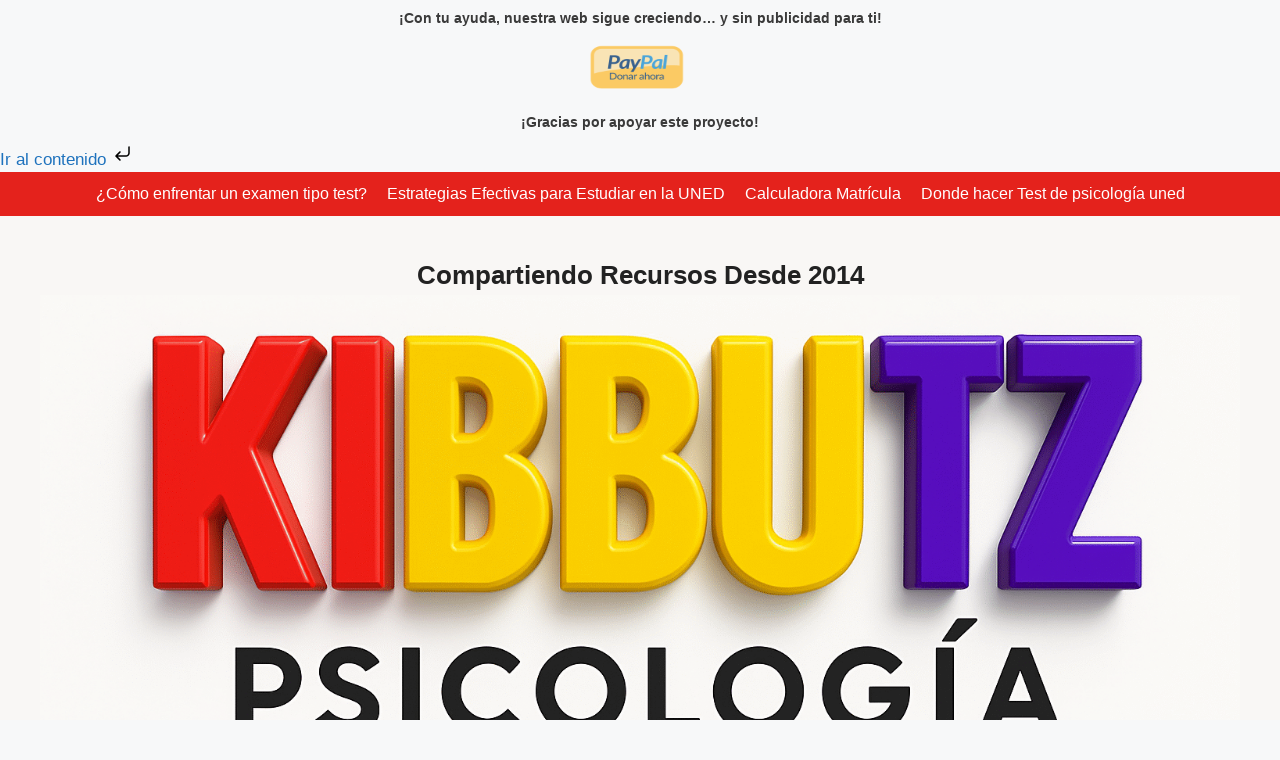

--- FILE ---
content_type: text/html; charset=UTF-8
request_url: https://kibbutz.es/atencion-selectiva-visual/
body_size: 67506
content:
<!DOCTYPE html>
<html lang="es">
<head><meta charset="UTF-8"><script>if(navigator.userAgent.match(/MSIE|Internet Explorer/i)||navigator.userAgent.match(/Trident\/7\..*?rv:11/i)){var href=document.location.href;if(!href.match(/[?&]nowprocket/)){if(href.indexOf("?")==-1){if(href.indexOf("#")==-1){document.location.href=href+"?nowprocket=1"}else{document.location.href=href.replace("#","?nowprocket=1#")}}else{if(href.indexOf("#")==-1){document.location.href=href+"&nowprocket=1"}else{document.location.href=href.replace("#","&nowprocket=1#")}}}}</script><script>(()=>{class RocketLazyLoadScripts{constructor(){this.v="2.0.4",this.userEvents=["keydown","keyup","mousedown","mouseup","mousemove","mouseover","mouseout","touchmove","touchstart","touchend","touchcancel","wheel","click","dblclick","input"],this.attributeEvents=["onblur","onclick","oncontextmenu","ondblclick","onfocus","onmousedown","onmouseenter","onmouseleave","onmousemove","onmouseout","onmouseover","onmouseup","onmousewheel","onscroll","onsubmit"]}async t(){this.i(),this.o(),/iP(ad|hone)/.test(navigator.userAgent)&&this.h(),this.u(),this.l(this),this.m(),this.k(this),this.p(this),this._(),await Promise.all([this.R(),this.L()]),this.lastBreath=Date.now(),this.S(this),this.P(),this.D(),this.O(),this.M(),await this.C(this.delayedScripts.normal),await this.C(this.delayedScripts.defer),await this.C(this.delayedScripts.async),await this.T(),await this.F(),await this.j(),await this.A(),window.dispatchEvent(new Event("rocket-allScriptsLoaded")),this.everythingLoaded=!0,this.lastTouchEnd&&await new Promise(t=>setTimeout(t,500-Date.now()+this.lastTouchEnd)),this.I(),this.H(),this.U(),this.W()}i(){this.CSPIssue=sessionStorage.getItem("rocketCSPIssue"),document.addEventListener("securitypolicyviolation",t=>{this.CSPIssue||"script-src-elem"!==t.violatedDirective||"data"!==t.blockedURI||(this.CSPIssue=!0,sessionStorage.setItem("rocketCSPIssue",!0))},{isRocket:!0})}o(){window.addEventListener("pageshow",t=>{this.persisted=t.persisted,this.realWindowLoadedFired=!0},{isRocket:!0}),window.addEventListener("pagehide",()=>{this.onFirstUserAction=null},{isRocket:!0})}h(){let t;function e(e){t=e}window.addEventListener("touchstart",e,{isRocket:!0}),window.addEventListener("touchend",function i(o){o.changedTouches[0]&&t.changedTouches[0]&&Math.abs(o.changedTouches[0].pageX-t.changedTouches[0].pageX)<10&&Math.abs(o.changedTouches[0].pageY-t.changedTouches[0].pageY)<10&&o.timeStamp-t.timeStamp<200&&(window.removeEventListener("touchstart",e,{isRocket:!0}),window.removeEventListener("touchend",i,{isRocket:!0}),"INPUT"===o.target.tagName&&"text"===o.target.type||(o.target.dispatchEvent(new TouchEvent("touchend",{target:o.target,bubbles:!0})),o.target.dispatchEvent(new MouseEvent("mouseover",{target:o.target,bubbles:!0})),o.target.dispatchEvent(new PointerEvent("click",{target:o.target,bubbles:!0,cancelable:!0,detail:1,clientX:o.changedTouches[0].clientX,clientY:o.changedTouches[0].clientY})),event.preventDefault()))},{isRocket:!0})}q(t){this.userActionTriggered||("mousemove"!==t.type||this.firstMousemoveIgnored?"keyup"===t.type||"mouseover"===t.type||"mouseout"===t.type||(this.userActionTriggered=!0,this.onFirstUserAction&&this.onFirstUserAction()):this.firstMousemoveIgnored=!0),"click"===t.type&&t.preventDefault(),t.stopPropagation(),t.stopImmediatePropagation(),"touchstart"===this.lastEvent&&"touchend"===t.type&&(this.lastTouchEnd=Date.now()),"click"===t.type&&(this.lastTouchEnd=0),this.lastEvent=t.type,t.composedPath&&t.composedPath()[0].getRootNode()instanceof ShadowRoot&&(t.rocketTarget=t.composedPath()[0]),this.savedUserEvents.push(t)}u(){this.savedUserEvents=[],this.userEventHandler=this.q.bind(this),this.userEvents.forEach(t=>window.addEventListener(t,this.userEventHandler,{passive:!1,isRocket:!0})),document.addEventListener("visibilitychange",this.userEventHandler,{isRocket:!0})}U(){this.userEvents.forEach(t=>window.removeEventListener(t,this.userEventHandler,{passive:!1,isRocket:!0})),document.removeEventListener("visibilitychange",this.userEventHandler,{isRocket:!0}),this.savedUserEvents.forEach(t=>{(t.rocketTarget||t.target).dispatchEvent(new window[t.constructor.name](t.type,t))})}m(){const t="return false",e=Array.from(this.attributeEvents,t=>"data-rocket-"+t),i="["+this.attributeEvents.join("],[")+"]",o="[data-rocket-"+this.attributeEvents.join("],[data-rocket-")+"]",s=(e,i,o)=>{o&&o!==t&&(e.setAttribute("data-rocket-"+i,o),e["rocket"+i]=new Function("event",o),e.setAttribute(i,t))};new MutationObserver(t=>{for(const n of t)"attributes"===n.type&&(n.attributeName.startsWith("data-rocket-")||this.everythingLoaded?n.attributeName.startsWith("data-rocket-")&&this.everythingLoaded&&this.N(n.target,n.attributeName.substring(12)):s(n.target,n.attributeName,n.target.getAttribute(n.attributeName))),"childList"===n.type&&n.addedNodes.forEach(t=>{if(t.nodeType===Node.ELEMENT_NODE)if(this.everythingLoaded)for(const i of[t,...t.querySelectorAll(o)])for(const t of i.getAttributeNames())e.includes(t)&&this.N(i,t.substring(12));else for(const e of[t,...t.querySelectorAll(i)])for(const t of e.getAttributeNames())this.attributeEvents.includes(t)&&s(e,t,e.getAttribute(t))})}).observe(document,{subtree:!0,childList:!0,attributeFilter:[...this.attributeEvents,...e]})}I(){this.attributeEvents.forEach(t=>{document.querySelectorAll("[data-rocket-"+t+"]").forEach(e=>{this.N(e,t)})})}N(t,e){const i=t.getAttribute("data-rocket-"+e);i&&(t.setAttribute(e,i),t.removeAttribute("data-rocket-"+e))}k(t){Object.defineProperty(HTMLElement.prototype,"onclick",{get(){return this.rocketonclick||null},set(e){this.rocketonclick=e,this.setAttribute(t.everythingLoaded?"onclick":"data-rocket-onclick","this.rocketonclick(event)")}})}S(t){function e(e,i){let o=e[i];e[i]=null,Object.defineProperty(e,i,{get:()=>o,set(s){t.everythingLoaded?o=s:e["rocket"+i]=o=s}})}e(document,"onreadystatechange"),e(window,"onload"),e(window,"onpageshow");try{Object.defineProperty(document,"readyState",{get:()=>t.rocketReadyState,set(e){t.rocketReadyState=e},configurable:!0}),document.readyState="loading"}catch(t){console.log("WPRocket DJE readyState conflict, bypassing")}}l(t){this.originalAddEventListener=EventTarget.prototype.addEventListener,this.originalRemoveEventListener=EventTarget.prototype.removeEventListener,this.savedEventListeners=[],EventTarget.prototype.addEventListener=function(e,i,o){o&&o.isRocket||!t.B(e,this)&&!t.userEvents.includes(e)||t.B(e,this)&&!t.userActionTriggered||e.startsWith("rocket-")||t.everythingLoaded?t.originalAddEventListener.call(this,e,i,o):(t.savedEventListeners.push({target:this,remove:!1,type:e,func:i,options:o}),"mouseenter"!==e&&"mouseleave"!==e||t.originalAddEventListener.call(this,e,t.savedUserEvents.push,o))},EventTarget.prototype.removeEventListener=function(e,i,o){o&&o.isRocket||!t.B(e,this)&&!t.userEvents.includes(e)||t.B(e,this)&&!t.userActionTriggered||e.startsWith("rocket-")||t.everythingLoaded?t.originalRemoveEventListener.call(this,e,i,o):t.savedEventListeners.push({target:this,remove:!0,type:e,func:i,options:o})}}J(t,e){this.savedEventListeners=this.savedEventListeners.filter(i=>{let o=i.type,s=i.target||window;return e!==o||t!==s||(this.B(o,s)&&(i.type="rocket-"+o),this.$(i),!1)})}H(){EventTarget.prototype.addEventListener=this.originalAddEventListener,EventTarget.prototype.removeEventListener=this.originalRemoveEventListener,this.savedEventListeners.forEach(t=>this.$(t))}$(t){t.remove?this.originalRemoveEventListener.call(t.target,t.type,t.func,t.options):this.originalAddEventListener.call(t.target,t.type,t.func,t.options)}p(t){let e;function i(e){return t.everythingLoaded?e:e.split(" ").map(t=>"load"===t||t.startsWith("load.")?"rocket-jquery-load":t).join(" ")}function o(o){function s(e){const s=o.fn[e];o.fn[e]=o.fn.init.prototype[e]=function(){return this[0]===window&&t.userActionTriggered&&("string"==typeof arguments[0]||arguments[0]instanceof String?arguments[0]=i(arguments[0]):"object"==typeof arguments[0]&&Object.keys(arguments[0]).forEach(t=>{const e=arguments[0][t];delete arguments[0][t],arguments[0][i(t)]=e})),s.apply(this,arguments),this}}if(o&&o.fn&&!t.allJQueries.includes(o)){const e={DOMContentLoaded:[],"rocket-DOMContentLoaded":[]};for(const t in e)document.addEventListener(t,()=>{e[t].forEach(t=>t())},{isRocket:!0});o.fn.ready=o.fn.init.prototype.ready=function(i){function s(){parseInt(o.fn.jquery)>2?setTimeout(()=>i.bind(document)(o)):i.bind(document)(o)}return"function"==typeof i&&(t.realDomReadyFired?!t.userActionTriggered||t.fauxDomReadyFired?s():e["rocket-DOMContentLoaded"].push(s):e.DOMContentLoaded.push(s)),o([])},s("on"),s("one"),s("off"),t.allJQueries.push(o)}e=o}t.allJQueries=[],o(window.jQuery),Object.defineProperty(window,"jQuery",{get:()=>e,set(t){o(t)}})}P(){const t=new Map;document.write=document.writeln=function(e){const i=document.currentScript,o=document.createRange(),s=i.parentElement;let n=t.get(i);void 0===n&&(n=i.nextSibling,t.set(i,n));const c=document.createDocumentFragment();o.setStart(c,0),c.appendChild(o.createContextualFragment(e)),s.insertBefore(c,n)}}async R(){return new Promise(t=>{this.userActionTriggered?t():this.onFirstUserAction=t})}async L(){return new Promise(t=>{document.addEventListener("DOMContentLoaded",()=>{this.realDomReadyFired=!0,t()},{isRocket:!0})})}async j(){return this.realWindowLoadedFired?Promise.resolve():new Promise(t=>{window.addEventListener("load",t,{isRocket:!0})})}M(){this.pendingScripts=[];this.scriptsMutationObserver=new MutationObserver(t=>{for(const e of t)e.addedNodes.forEach(t=>{"SCRIPT"!==t.tagName||t.noModule||t.isWPRocket||this.pendingScripts.push({script:t,promise:new Promise(e=>{const i=()=>{const i=this.pendingScripts.findIndex(e=>e.script===t);i>=0&&this.pendingScripts.splice(i,1),e()};t.addEventListener("load",i,{isRocket:!0}),t.addEventListener("error",i,{isRocket:!0}),setTimeout(i,1e3)})})})}),this.scriptsMutationObserver.observe(document,{childList:!0,subtree:!0})}async F(){await this.X(),this.pendingScripts.length?(await this.pendingScripts[0].promise,await this.F()):this.scriptsMutationObserver.disconnect()}D(){this.delayedScripts={normal:[],async:[],defer:[]},document.querySelectorAll("script[type$=rocketlazyloadscript]").forEach(t=>{t.hasAttribute("data-rocket-src")?t.hasAttribute("async")&&!1!==t.async?this.delayedScripts.async.push(t):t.hasAttribute("defer")&&!1!==t.defer||"module"===t.getAttribute("data-rocket-type")?this.delayedScripts.defer.push(t):this.delayedScripts.normal.push(t):this.delayedScripts.normal.push(t)})}async _(){await this.L();let t=[];document.querySelectorAll("script[type$=rocketlazyloadscript][data-rocket-src]").forEach(e=>{let i=e.getAttribute("data-rocket-src");if(i&&!i.startsWith("data:")){i.startsWith("//")&&(i=location.protocol+i);try{const o=new URL(i).origin;o!==location.origin&&t.push({src:o,crossOrigin:e.crossOrigin||"module"===e.getAttribute("data-rocket-type")})}catch(t){}}}),t=[...new Map(t.map(t=>[JSON.stringify(t),t])).values()],this.Y(t,"preconnect")}async G(t){if(await this.K(),!0!==t.noModule||!("noModule"in HTMLScriptElement.prototype))return new Promise(e=>{let i;function o(){(i||t).setAttribute("data-rocket-status","executed"),e()}try{if(navigator.userAgent.includes("Firefox/")||""===navigator.vendor||this.CSPIssue)i=document.createElement("script"),[...t.attributes].forEach(t=>{let e=t.nodeName;"type"!==e&&("data-rocket-type"===e&&(e="type"),"data-rocket-src"===e&&(e="src"),i.setAttribute(e,t.nodeValue))}),t.text&&(i.text=t.text),t.nonce&&(i.nonce=t.nonce),i.hasAttribute("src")?(i.addEventListener("load",o,{isRocket:!0}),i.addEventListener("error",()=>{i.setAttribute("data-rocket-status","failed-network"),e()},{isRocket:!0}),setTimeout(()=>{i.isConnected||e()},1)):(i.text=t.text,o()),i.isWPRocket=!0,t.parentNode.replaceChild(i,t);else{const i=t.getAttribute("data-rocket-type"),s=t.getAttribute("data-rocket-src");i?(t.type=i,t.removeAttribute("data-rocket-type")):t.removeAttribute("type"),t.addEventListener("load",o,{isRocket:!0}),t.addEventListener("error",i=>{this.CSPIssue&&i.target.src.startsWith("data:")?(console.log("WPRocket: CSP fallback activated"),t.removeAttribute("src"),this.G(t).then(e)):(t.setAttribute("data-rocket-status","failed-network"),e())},{isRocket:!0}),s?(t.fetchPriority="high",t.removeAttribute("data-rocket-src"),t.src=s):t.src="data:text/javascript;base64,"+window.btoa(unescape(encodeURIComponent(t.text)))}}catch(i){t.setAttribute("data-rocket-status","failed-transform"),e()}});t.setAttribute("data-rocket-status","skipped")}async C(t){const e=t.shift();return e?(e.isConnected&&await this.G(e),this.C(t)):Promise.resolve()}O(){this.Y([...this.delayedScripts.normal,...this.delayedScripts.defer,...this.delayedScripts.async],"preload")}Y(t,e){this.trash=this.trash||[];let i=!0;var o=document.createDocumentFragment();t.forEach(t=>{const s=t.getAttribute&&t.getAttribute("data-rocket-src")||t.src;if(s&&!s.startsWith("data:")){const n=document.createElement("link");n.href=s,n.rel=e,"preconnect"!==e&&(n.as="script",n.fetchPriority=i?"high":"low"),t.getAttribute&&"module"===t.getAttribute("data-rocket-type")&&(n.crossOrigin=!0),t.crossOrigin&&(n.crossOrigin=t.crossOrigin),t.integrity&&(n.integrity=t.integrity),t.nonce&&(n.nonce=t.nonce),o.appendChild(n),this.trash.push(n),i=!1}}),document.head.appendChild(o)}W(){this.trash.forEach(t=>t.remove())}async T(){try{document.readyState="interactive"}catch(t){}this.fauxDomReadyFired=!0;try{await this.K(),this.J(document,"readystatechange"),document.dispatchEvent(new Event("rocket-readystatechange")),await this.K(),document.rocketonreadystatechange&&document.rocketonreadystatechange(),await this.K(),this.J(document,"DOMContentLoaded"),document.dispatchEvent(new Event("rocket-DOMContentLoaded")),await this.K(),this.J(window,"DOMContentLoaded"),window.dispatchEvent(new Event("rocket-DOMContentLoaded"))}catch(t){console.error(t)}}async A(){try{document.readyState="complete"}catch(t){}try{await this.K(),this.J(document,"readystatechange"),document.dispatchEvent(new Event("rocket-readystatechange")),await this.K(),document.rocketonreadystatechange&&document.rocketonreadystatechange(),await this.K(),this.J(window,"load"),window.dispatchEvent(new Event("rocket-load")),await this.K(),window.rocketonload&&window.rocketonload(),await this.K(),this.allJQueries.forEach(t=>t(window).trigger("rocket-jquery-load")),await this.K(),this.J(window,"pageshow");const t=new Event("rocket-pageshow");t.persisted=this.persisted,window.dispatchEvent(t),await this.K(),window.rocketonpageshow&&window.rocketonpageshow({persisted:this.persisted})}catch(t){console.error(t)}}async K(){Date.now()-this.lastBreath>45&&(await this.X(),this.lastBreath=Date.now())}async X(){return document.hidden?new Promise(t=>setTimeout(t)):new Promise(t=>requestAnimationFrame(t))}B(t,e){return e===document&&"readystatechange"===t||(e===document&&"DOMContentLoaded"===t||(e===window&&"DOMContentLoaded"===t||(e===window&&"load"===t||e===window&&"pageshow"===t)))}static run(){(new RocketLazyLoadScripts).t()}}RocketLazyLoadScripts.run()})();</script>
	
	<title>Atención selectiva visual | Kibbutz Episodio XII</title>
<link crossorigin data-rocket-preload as="font" href="https://kibbutz.es/wp-content/themes/generatepress/assets/fonts/generatepress.woff2" rel="preload">
<style id="wpr-usedcss">img:is([sizes=auto i],[sizes^="auto," i]){contain-intrinsic-size:3000px 1500px}.sdm_post_title{font-size:26px;font-weight:700;margin-bottom:20px}.sdm_general_error_msg{color:red}.sdm_disabled_button{opacity:.2}img.emoji{display:inline!important;border:none!important;box-shadow:none!important;height:1em!important;width:1em!important;margin:0 .07em!important;vertical-align:-.1em!important;background:0 0!important;padding:0!important}.wp-block-archives{box-sizing:border-box}.wp-block-archives-dropdown label{display:block}.wp-block-button__link{align-content:center;box-sizing:border-box;cursor:pointer;display:inline-block;height:100%;text-align:center;word-break:break-word}.wp-block-button__link.aligncenter{text-align:center}:where(.wp-block-button__link){border-radius:9999px;box-shadow:none;padding:calc(.667em + 2px) calc(1.333em + 2px);text-decoration:none}.wp-block-buttons>.wp-block-button.has-custom-width{max-width:none}.wp-block-buttons>.wp-block-button.has-custom-width .wp-block-button__link{width:100%}.wp-block-buttons>.wp-block-button.has-custom-font-size .wp-block-button__link{font-size:inherit}.wp-block-buttons>.wp-block-button.wp-block-button__width-100{flex-basis:100%;width:100%}.wp-block-button.no-border-radius,.wp-block-button__link.no-border-radius{border-radius:0!important}:root :where(.wp-block-button .wp-block-button__link.is-style-outline),:root :where(.wp-block-button.is-style-outline>.wp-block-button__link){border:2px solid;padding:.667em 1.333em}:root :where(.wp-block-button .wp-block-button__link.is-style-outline:not(.has-text-color)),:root :where(.wp-block-button.is-style-outline>.wp-block-button__link:not(.has-text-color)){color:currentColor}:root :where(.wp-block-button .wp-block-button__link.is-style-outline:not(.has-background)),:root :where(.wp-block-button.is-style-outline>.wp-block-button__link:not(.has-background)){background-color:initial;background-image:none}.wp-block-buttons{box-sizing:border-box}.wp-block-buttons>.wp-block-button{display:inline-block;margin:0}.wp-block-buttons.is-content-justification-center{justify-content:center}.wp-block-buttons.aligncenter{text-align:center}.wp-block-buttons:not(.is-content-justification-space-between,.is-content-justification-right,.is-content-justification-left,.is-content-justification-center) .wp-block-button.aligncenter{margin-left:auto;margin-right:auto;width:100%}.wp-block-buttons.has-custom-font-size .wp-block-button__link{font-size:inherit}.wp-block-buttons .wp-block-button__link{width:100%}.wp-block-button.aligncenter{text-align:center}:where(.wp-block-calendar table:not(.has-background) th){background:#ddd}:where(.wp-block-columns){margin-bottom:1.75em}:where(.wp-block-columns.has-background){padding:1.25em 2.375em}:where(.wp-block-post-comments input[type=submit]){border:none}:where(.wp-block-cover-image:not(.has-text-color)),:where(.wp-block-cover:not(.has-text-color)){color:#fff}:where(.wp-block-cover-image.is-light:not(.has-text-color)),:where(.wp-block-cover.is-light:not(.has-text-color)){color:#000}:root :where(.wp-block-cover h1:not(.has-text-color)),:root :where(.wp-block-cover h2:not(.has-text-color)),:root :where(.wp-block-cover h3:not(.has-text-color)),:root :where(.wp-block-cover h4:not(.has-text-color)),:root :where(.wp-block-cover h5:not(.has-text-color)),:root :where(.wp-block-cover h6:not(.has-text-color)),:root :where(.wp-block-cover p:not(.has-text-color)){color:inherit}:where(.wp-block-file){margin-bottom:1.5em}:where(.wp-block-file__button){border-radius:2em;display:inline-block;padding:.5em 1em}:where(.wp-block-file__button):is(a):active,:where(.wp-block-file__button):is(a):focus,:where(.wp-block-file__button):is(a):hover,:where(.wp-block-file__button):is(a):visited{box-shadow:none;color:#fff;opacity:.85;text-decoration:none}.wp-block-group{box-sizing:border-box}:where(.wp-block-group.wp-block-group-is-layout-constrained){position:relative}h1.has-background,h2.has-background,h3.has-background{padding:1.25em 2.375em}.wp-block-image>a,.wp-block-image>figure>a{display:inline-block}.wp-block-image img{box-sizing:border-box;height:auto;max-width:100%;vertical-align:bottom}.wp-block-image[style*=border-radius] img,.wp-block-image[style*=border-radius]>a{border-radius:inherit}.wp-block-image.aligncenter{text-align:center}.wp-block-image .aligncenter,.wp-block-image.aligncenter{display:table}.wp-block-image .aligncenter{margin-left:auto;margin-right:auto}.wp-block-image :where(figcaption){margin-bottom:1em;margin-top:.5em}:root :where(.wp-block-image.is-style-rounded img,.wp-block-image .is-style-rounded img){border-radius:9999px}.wp-block-image figure{margin:0}@keyframes show-content-image{0%{visibility:hidden}99%{visibility:hidden}to{visibility:visible}}:where(.wp-block-latest-comments:not([style*=line-height] .wp-block-latest-comments__comment)){line-height:1.1}:where(.wp-block-latest-comments:not([style*=line-height] .wp-block-latest-comments__comment-excerpt p)){line-height:1.8}:root :where(.wp-block-latest-posts.is-grid){padding:0}:root :where(.wp-block-latest-posts.wp-block-latest-posts__list){padding-left:0}ul{box-sizing:border-box}:root :where(.wp-block-list.has-background){padding:1.25em 2.375em}.wp-block-loginout{box-sizing:border-box}:where(.wp-block-navigation.has-background .wp-block-navigation-item a:not(.wp-element-button)),:where(.wp-block-navigation.has-background .wp-block-navigation-submenu a:not(.wp-element-button)){padding:.5em 1em}:where(.wp-block-navigation .wp-block-navigation__submenu-container .wp-block-navigation-item a:not(.wp-element-button)),:where(.wp-block-navigation .wp-block-navigation__submenu-container .wp-block-navigation-submenu a:not(.wp-element-button)),:where(.wp-block-navigation .wp-block-navigation__submenu-container .wp-block-navigation-submenu button.wp-block-navigation-item__content),:where(.wp-block-navigation .wp-block-navigation__submenu-container .wp-block-pages-list__item button.wp-block-navigation-item__content){padding:.5em 1em}:root :where(p.has-background){padding:1.25em 2.375em}:where(p.has-text-color:not(.has-link-color)) a{color:inherit}:where(.wp-block-post-comments-form) input:not([type=submit]),:where(.wp-block-post-comments-form) textarea{border:1px solid #949494;font-family:inherit;font-size:1em}:where(.wp-block-post-comments-form) input:where(:not([type=submit]):not([type=checkbox])),:where(.wp-block-post-comments-form) textarea{padding:calc(.667em + 2px)}:where(.wp-block-post-excerpt){box-sizing:border-box;margin-bottom:var(--wp--style--block-gap);margin-top:var(--wp--style--block-gap)}:where(.wp-block-preformatted.has-background){padding:1.25em 2.375em}:where(.wp-block-search__button){border:1px solid #ccc;padding:6px 10px}:where(.wp-block-search__input){font-family:inherit;font-size:inherit;font-style:inherit;font-weight:inherit;letter-spacing:inherit;line-height:inherit;text-transform:inherit}:where(.wp-block-search__button-inside .wp-block-search__inside-wrapper){border:1px solid #949494;box-sizing:border-box;padding:4px}:where(.wp-block-search__button-inside .wp-block-search__inside-wrapper) .wp-block-search__input{border:none;border-radius:0;padding:0 4px}:where(.wp-block-search__button-inside .wp-block-search__inside-wrapper) .wp-block-search__input:focus{outline:0}:where(.wp-block-search__button-inside .wp-block-search__inside-wrapper) :where(.wp-block-search__button){padding:4px 8px}:root :where(.wp-block-separator.is-style-dots){height:auto;line-height:1;text-align:center}:root :where(.wp-block-separator.is-style-dots):before{color:currentColor;content:"···";font-family:serif;font-size:1.5em;letter-spacing:2em;padding-left:2em}:root :where(.wp-block-site-logo.is-style-rounded){border-radius:9999px}.wp-block-social-links{background:0 0;box-sizing:border-box;margin-left:0;padding-left:0;padding-right:0;text-indent:0}.wp-block-social-links .wp-social-link a,.wp-block-social-links .wp-social-link a:hover{border-bottom:0;box-shadow:none;text-decoration:none}.wp-block-social-links .wp-social-link svg{height:1em;width:1em}.wp-block-social-links .wp-social-link span:not(.screen-reader-text){font-size:.65em;margin-left:.5em;margin-right:.5em}.wp-block-social-links,.wp-block-social-links.has-normal-icon-size{font-size:24px}.wp-block-social-links.aligncenter{display:flex;justify-content:center}.wp-block-social-link{border-radius:9999px;display:block;height:auto}@media not (prefers-reduced-motion){.wp-block-image img.hide{visibility:hidden}.wp-block-image img.show{animation:.4s show-content-image}.wp-block-social-link{transition:transform .1s ease}}.wp-block-social-link a{align-items:center;display:flex;line-height:0}.wp-block-social-link:hover{transform:scale(1.1)}.wp-block-social-links .wp-block-social-link.wp-social-link{display:inline-block;margin:0;padding:0}.wp-block-social-links .wp-block-social-link.wp-social-link .wp-block-social-link-anchor,.wp-block-social-links .wp-block-social-link.wp-social-link .wp-block-social-link-anchor svg,.wp-block-social-links .wp-block-social-link.wp-social-link .wp-block-social-link-anchor:active,.wp-block-social-links .wp-block-social-link.wp-social-link .wp-block-social-link-anchor:hover,.wp-block-social-links .wp-block-social-link.wp-social-link .wp-block-social-link-anchor:visited{color:currentColor;fill:currentColor}:where(.wp-block-social-links:not(.is-style-logos-only)) .wp-social-link{background-color:#f0f0f0;color:#444}:where(.wp-block-social-links:not(.is-style-logos-only)) .wp-social-link-amazon{background-color:#f90;color:#fff}:where(.wp-block-social-links:not(.is-style-logos-only)) .wp-social-link-bandcamp{background-color:#1ea0c3;color:#fff}:where(.wp-block-social-links:not(.is-style-logos-only)) .wp-social-link-behance{background-color:#0757fe;color:#fff}:where(.wp-block-social-links:not(.is-style-logos-only)) .wp-social-link-bluesky{background-color:#0a7aff;color:#fff}:where(.wp-block-social-links:not(.is-style-logos-only)) .wp-social-link-codepen{background-color:#1e1f26;color:#fff}:where(.wp-block-social-links:not(.is-style-logos-only)) .wp-social-link-deviantart{background-color:#02e49b;color:#fff}:where(.wp-block-social-links:not(.is-style-logos-only)) .wp-social-link-discord{background-color:#5865f2;color:#fff}:where(.wp-block-social-links:not(.is-style-logos-only)) .wp-social-link-dribbble{background-color:#e94c89;color:#fff}:where(.wp-block-social-links:not(.is-style-logos-only)) .wp-social-link-dropbox{background-color:#4280ff;color:#fff}:where(.wp-block-social-links:not(.is-style-logos-only)) .wp-social-link-etsy{background-color:#f45800;color:#fff}:where(.wp-block-social-links:not(.is-style-logos-only)) .wp-social-link-facebook{background-color:#0866ff;color:#fff}:where(.wp-block-social-links:not(.is-style-logos-only)) .wp-social-link-fivehundredpx{background-color:#000;color:#fff}:where(.wp-block-social-links:not(.is-style-logos-only)) .wp-social-link-flickr{background-color:#0461dd;color:#fff}:where(.wp-block-social-links:not(.is-style-logos-only)) .wp-social-link-foursquare{background-color:#e65678;color:#fff}:where(.wp-block-social-links:not(.is-style-logos-only)) .wp-social-link-github{background-color:#24292d;color:#fff}:where(.wp-block-social-links:not(.is-style-logos-only)) .wp-social-link-goodreads{background-color:#eceadd;color:#382110}:where(.wp-block-social-links:not(.is-style-logos-only)) .wp-social-link-google{background-color:#ea4434;color:#fff}:where(.wp-block-social-links:not(.is-style-logos-only)) .wp-social-link-gravatar{background-color:#1d4fc4;color:#fff}:where(.wp-block-social-links:not(.is-style-logos-only)) .wp-social-link-instagram{background-color:#f00075;color:#fff}:where(.wp-block-social-links:not(.is-style-logos-only)) .wp-social-link-lastfm{background-color:#e21b24;color:#fff}:where(.wp-block-social-links:not(.is-style-logos-only)) .wp-social-link-linkedin{background-color:#0d66c2;color:#fff}:where(.wp-block-social-links:not(.is-style-logos-only)) .wp-social-link-mastodon{background-color:#3288d4;color:#fff}:where(.wp-block-social-links:not(.is-style-logos-only)) .wp-social-link-medium{background-color:#000;color:#fff}:where(.wp-block-social-links:not(.is-style-logos-only)) .wp-social-link-meetup{background-color:#f6405f;color:#fff}:where(.wp-block-social-links:not(.is-style-logos-only)) .wp-social-link-patreon{background-color:#000;color:#fff}:where(.wp-block-social-links:not(.is-style-logos-only)) .wp-social-link-pinterest{background-color:#e60122;color:#fff}:where(.wp-block-social-links:not(.is-style-logos-only)) .wp-social-link-pocket{background-color:#ef4155;color:#fff}:where(.wp-block-social-links:not(.is-style-logos-only)) .wp-social-link-reddit{background-color:#ff4500;color:#fff}:where(.wp-block-social-links:not(.is-style-logos-only)) .wp-social-link-skype{background-color:#0478d7;color:#fff}:where(.wp-block-social-links:not(.is-style-logos-only)) .wp-social-link-snapchat{background-color:#fefc00;color:#fff;stroke:#000}:where(.wp-block-social-links:not(.is-style-logos-only)) .wp-social-link-soundcloud{background-color:#ff5600;color:#fff}:where(.wp-block-social-links:not(.is-style-logos-only)) .wp-social-link-spotify{background-color:#1bd760;color:#fff}:where(.wp-block-social-links:not(.is-style-logos-only)) .wp-social-link-telegram{background-color:#2aabee;color:#fff}:where(.wp-block-social-links:not(.is-style-logos-only)) .wp-social-link-threads{background-color:#000;color:#fff}:where(.wp-block-social-links:not(.is-style-logos-only)) .wp-social-link-tiktok{background-color:#000;color:#fff}:where(.wp-block-social-links:not(.is-style-logos-only)) .wp-social-link-tumblr{background-color:#011835;color:#fff}:where(.wp-block-social-links:not(.is-style-logos-only)) .wp-social-link-twitch{background-color:#6440a4;color:#fff}:where(.wp-block-social-links:not(.is-style-logos-only)) .wp-social-link-twitter{background-color:#1da1f2;color:#fff}:where(.wp-block-social-links:not(.is-style-logos-only)) .wp-social-link-vimeo{background-color:#1eb7ea;color:#fff}:where(.wp-block-social-links:not(.is-style-logos-only)) .wp-social-link-vk{background-color:#4680c2;color:#fff}:where(.wp-block-social-links:not(.is-style-logos-only)) .wp-social-link-wordpress{background-color:#3499cd;color:#fff}:where(.wp-block-social-links:not(.is-style-logos-only)) .wp-social-link-whatsapp{background-color:#25d366;color:#fff}:where(.wp-block-social-links:not(.is-style-logos-only)) .wp-social-link-x{background-color:#000;color:#fff}:where(.wp-block-social-links:not(.is-style-logos-only)) .wp-social-link-yelp{background-color:#d32422;color:#fff}:where(.wp-block-social-links:not(.is-style-logos-only)) .wp-social-link-youtube{background-color:red;color:#fff}:where(.wp-block-social-links.is-style-logos-only) .wp-social-link{background:0 0}:where(.wp-block-social-links.is-style-logos-only) .wp-social-link svg{height:1.25em;width:1.25em}:where(.wp-block-social-links.is-style-logos-only) .wp-social-link-amazon{color:#f90}:where(.wp-block-social-links.is-style-logos-only) .wp-social-link-bandcamp{color:#1ea0c3}:where(.wp-block-social-links.is-style-logos-only) .wp-social-link-behance{color:#0757fe}:where(.wp-block-social-links.is-style-logos-only) .wp-social-link-bluesky{color:#0a7aff}:where(.wp-block-social-links.is-style-logos-only) .wp-social-link-codepen{color:#1e1f26}:where(.wp-block-social-links.is-style-logos-only) .wp-social-link-deviantart{color:#02e49b}:where(.wp-block-social-links.is-style-logos-only) .wp-social-link-discord{color:#5865f2}:where(.wp-block-social-links.is-style-logos-only) .wp-social-link-dribbble{color:#e94c89}:where(.wp-block-social-links.is-style-logos-only) .wp-social-link-dropbox{color:#4280ff}:where(.wp-block-social-links.is-style-logos-only) .wp-social-link-etsy{color:#f45800}:where(.wp-block-social-links.is-style-logos-only) .wp-social-link-facebook{color:#0866ff}:where(.wp-block-social-links.is-style-logos-only) .wp-social-link-fivehundredpx{color:#000}:where(.wp-block-social-links.is-style-logos-only) .wp-social-link-flickr{color:#0461dd}:where(.wp-block-social-links.is-style-logos-only) .wp-social-link-foursquare{color:#e65678}:where(.wp-block-social-links.is-style-logos-only) .wp-social-link-github{color:#24292d}:where(.wp-block-social-links.is-style-logos-only) .wp-social-link-goodreads{color:#382110}:where(.wp-block-social-links.is-style-logos-only) .wp-social-link-google{color:#ea4434}:where(.wp-block-social-links.is-style-logos-only) .wp-social-link-gravatar{color:#1d4fc4}:where(.wp-block-social-links.is-style-logos-only) .wp-social-link-instagram{color:#f00075}:where(.wp-block-social-links.is-style-logos-only) .wp-social-link-lastfm{color:#e21b24}:where(.wp-block-social-links.is-style-logos-only) .wp-social-link-linkedin{color:#0d66c2}:where(.wp-block-social-links.is-style-logos-only) .wp-social-link-mastodon{color:#3288d4}:where(.wp-block-social-links.is-style-logos-only) .wp-social-link-medium{color:#000}:where(.wp-block-social-links.is-style-logos-only) .wp-social-link-meetup{color:#f6405f}:where(.wp-block-social-links.is-style-logos-only) .wp-social-link-patreon{color:#000}:where(.wp-block-social-links.is-style-logos-only) .wp-social-link-pinterest{color:#e60122}:where(.wp-block-social-links.is-style-logos-only) .wp-social-link-pocket{color:#ef4155}:where(.wp-block-social-links.is-style-logos-only) .wp-social-link-reddit{color:#ff4500}:where(.wp-block-social-links.is-style-logos-only) .wp-social-link-skype{color:#0478d7}:where(.wp-block-social-links.is-style-logos-only) .wp-social-link-snapchat{color:#fff;stroke:#000}:where(.wp-block-social-links.is-style-logos-only) .wp-social-link-soundcloud{color:#ff5600}:where(.wp-block-social-links.is-style-logos-only) .wp-social-link-spotify{color:#1bd760}:where(.wp-block-social-links.is-style-logos-only) .wp-social-link-telegram{color:#2aabee}:where(.wp-block-social-links.is-style-logos-only) .wp-social-link-threads{color:#000}:where(.wp-block-social-links.is-style-logos-only) .wp-social-link-tiktok{color:#000}:where(.wp-block-social-links.is-style-logos-only) .wp-social-link-tumblr{color:#011835}:where(.wp-block-social-links.is-style-logos-only) .wp-social-link-twitch{color:#6440a4}:where(.wp-block-social-links.is-style-logos-only) .wp-social-link-twitter{color:#1da1f2}:where(.wp-block-social-links.is-style-logos-only) .wp-social-link-vimeo{color:#1eb7ea}:where(.wp-block-social-links.is-style-logos-only) .wp-social-link-vk{color:#4680c2}:where(.wp-block-social-links.is-style-logos-only) .wp-social-link-whatsapp{color:#25d366}:where(.wp-block-social-links.is-style-logos-only) .wp-social-link-wordpress{color:#3499cd}:where(.wp-block-social-links.is-style-logos-only) .wp-social-link-x{color:#000}:where(.wp-block-social-links.is-style-logos-only) .wp-social-link-yelp{color:#d32422}:where(.wp-block-social-links.is-style-logos-only) .wp-social-link-youtube{color:red}:root :where(.wp-block-social-links .wp-social-link a){padding:.25em}:root :where(.wp-block-social-links.is-style-logos-only .wp-social-link a){padding:0}:root :where(.wp-block-social-links.is-style-pill-shape .wp-social-link a){padding-left:.6666666667em;padding-right:.6666666667em}.wp-block-tag-cloud{box-sizing:border-box}.wp-block-tag-cloud.aligncenter{justify-content:center;text-align:center}.wp-block-tag-cloud a{display:inline-block;margin-right:5px}.wp-block-tag-cloud span{display:inline-block;margin-left:5px;text-decoration:none}:root :where(.wp-block-tag-cloud.is-style-outline){display:flex;flex-wrap:wrap;gap:1ch}:root :where(.wp-block-tag-cloud.is-style-outline a){border:1px solid;font-size:unset!important;margin-right:0;padding:1ch 2ch;text-decoration:none!important}:root :where(.wp-block-table-of-contents){box-sizing:border-box}:where(.wp-block-term-description){box-sizing:border-box;margin-bottom:var(--wp--style--block-gap);margin-top:var(--wp--style--block-gap)}:where(pre.wp-block-verse){font-family:inherit}.entry-content{counter-reset:footnotes}.wp-element-button{cursor:pointer}:root{--wp--preset--font-size--normal:16px;--wp--preset--font-size--huge:42px}.has-text-align-center{text-align:center}.has-text-align-left{text-align:left}.aligncenter{clear:both}.screen-reader-text{border:0;clip-path:inset(50%);height:1px;margin:-1px;overflow:hidden;padding:0;position:absolute;width:1px;word-wrap:normal!important}.screen-reader-text:focus{background-color:#ddd;clip-path:none;color:#444;display:block;font-size:1em;height:auto;left:5px;line-height:normal;padding:15px 23px 14px;text-decoration:none;top:5px;width:auto;z-index:100000}html :where(.has-border-color){border-style:solid}html :where([style*=border-top-color]){border-top-style:solid}html :where([style*=border-right-color]){border-right-style:solid}html :where([style*=border-bottom-color]){border-bottom-style:solid}html :where([style*=border-left-color]){border-left-style:solid}html :where([style*=border-width]){border-style:solid}html :where([style*=border-top-width]){border-top-style:solid}html :where([style*=border-right-width]){border-right-style:solid}html :where([style*=border-bottom-width]){border-bottom-style:solid}html :where([style*=border-left-width]){border-left-style:solid}html :where(img[class*=wp-image-]){height:auto;max-width:100%}:where(figure){margin:0 0 1em}html :where(.is-position-sticky){--wp-admin--admin-bar--position-offset:var(--wp-admin--admin-bar--height,0px)}@media screen and (max-width:600px){html :where(.is-position-sticky){--wp-admin--admin-bar--position-offset:0px}}.wp-block-button__link{color:#fff;background-color:#32373c;border-radius:9999px;box-shadow:none;text-decoration:none;padding:calc(.667em + 2px) calc(1.333em + 2px);font-size:1.125em}:root{--wp--preset--aspect-ratio--square:1;--wp--preset--aspect-ratio--4-3:4/3;--wp--preset--aspect-ratio--3-4:3/4;--wp--preset--aspect-ratio--3-2:3/2;--wp--preset--aspect-ratio--2-3:2/3;--wp--preset--aspect-ratio--16-9:16/9;--wp--preset--aspect-ratio--9-16:9/16;--wp--preset--color--black:#000000;--wp--preset--color--cyan-bluish-gray:#abb8c3;--wp--preset--color--white:#ffffff;--wp--preset--color--pale-pink:#f78da7;--wp--preset--color--vivid-red:#cf2e2e;--wp--preset--color--luminous-vivid-orange:#ff6900;--wp--preset--color--luminous-vivid-amber:#fcb900;--wp--preset--color--light-green-cyan:#7bdcb5;--wp--preset--color--vivid-green-cyan:#00d084;--wp--preset--color--pale-cyan-blue:#8ed1fc;--wp--preset--color--vivid-cyan-blue:#0693e3;--wp--preset--color--vivid-purple:#9b51e0;--wp--preset--color--contrast:var(--contrast);--wp--preset--color--contrast-2:var(--contrast-2);--wp--preset--color--contrast-3:var(--contrast-3);--wp--preset--color--base:var(--base);--wp--preset--color--base-2:var(--base-2);--wp--preset--color--base-3:var(--base-3);--wp--preset--color--accent:var(--accent);--wp--preset--gradient--vivid-cyan-blue-to-vivid-purple:linear-gradient(135deg,rgba(6, 147, 227, 1) 0%,rgb(155, 81, 224) 100%);--wp--preset--gradient--light-green-cyan-to-vivid-green-cyan:linear-gradient(135deg,rgb(122, 220, 180) 0%,rgb(0, 208, 130) 100%);--wp--preset--gradient--luminous-vivid-amber-to-luminous-vivid-orange:linear-gradient(135deg,rgba(252, 185, 0, 1) 0%,rgba(255, 105, 0, 1) 100%);--wp--preset--gradient--luminous-vivid-orange-to-vivid-red:linear-gradient(135deg,rgba(255, 105, 0, 1) 0%,rgb(207, 46, 46) 100%);--wp--preset--gradient--very-light-gray-to-cyan-bluish-gray:linear-gradient(135deg,rgb(238, 238, 238) 0%,rgb(169, 184, 195) 100%);--wp--preset--gradient--cool-to-warm-spectrum:linear-gradient(135deg,rgb(74, 234, 220) 0%,rgb(151, 120, 209) 20%,rgb(207, 42, 186) 40%,rgb(238, 44, 130) 60%,rgb(251, 105, 98) 80%,rgb(254, 248, 76) 100%);--wp--preset--gradient--blush-light-purple:linear-gradient(135deg,rgb(255, 206, 236) 0%,rgb(152, 150, 240) 100%);--wp--preset--gradient--blush-bordeaux:linear-gradient(135deg,rgb(254, 205, 165) 0%,rgb(254, 45, 45) 50%,rgb(107, 0, 62) 100%);--wp--preset--gradient--luminous-dusk:linear-gradient(135deg,rgb(255, 203, 112) 0%,rgb(199, 81, 192) 50%,rgb(65, 88, 208) 100%);--wp--preset--gradient--pale-ocean:linear-gradient(135deg,rgb(255, 245, 203) 0%,rgb(182, 227, 212) 50%,rgb(51, 167, 181) 100%);--wp--preset--gradient--electric-grass:linear-gradient(135deg,rgb(202, 248, 128) 0%,rgb(113, 206, 126) 100%);--wp--preset--gradient--midnight:linear-gradient(135deg,rgb(2, 3, 129) 0%,rgb(40, 116, 252) 100%);--wp--preset--font-size--small:13px;--wp--preset--font-size--medium:20px;--wp--preset--font-size--large:36px;--wp--preset--font-size--x-large:42px;--wp--preset--spacing--20:0.44rem;--wp--preset--spacing--30:0.67rem;--wp--preset--spacing--40:1rem;--wp--preset--spacing--50:1.5rem;--wp--preset--spacing--60:2.25rem;--wp--preset--spacing--70:3.38rem;--wp--preset--spacing--80:5.06rem;--wp--preset--shadow--natural:6px 6px 9px rgba(0, 0, 0, .2);--wp--preset--shadow--deep:12px 12px 50px rgba(0, 0, 0, .4);--wp--preset--shadow--sharp:6px 6px 0px rgba(0, 0, 0, .2);--wp--preset--shadow--outlined:6px 6px 0px -3px rgba(255, 255, 255, 1),6px 6px rgba(0, 0, 0, 1);--wp--preset--shadow--crisp:6px 6px 0px rgba(0, 0, 0, 1)}:where(.is-layout-flex){gap:.5em}:where(.is-layout-grid){gap:.5em}body .is-layout-flex{display:flex}.is-layout-flex{flex-wrap:wrap;align-items:center}.is-layout-flex>:is(*,div){margin:0}.has-pale-pink-background-color{background-color:var(--wp--preset--color--pale-pink)!important}.has-vivid-red-background-color{background-color:var(--wp--preset--color--vivid-red)!important}.has-light-green-cyan-background-color{background-color:var(--wp--preset--color--light-green-cyan)!important}.has-vivid-purple-background-color{background-color:var(--wp--preset--color--vivid-purple)!important}.has-small-font-size{font-size:var(--wp--preset--font-size--small)!important}:where(.wp-block-post-template.is-layout-flex){gap:1.25em}:where(.wp-block-post-template.is-layout-grid){gap:1.25em}:where(.wp-block-columns.is-layout-flex){gap:2em}:where(.wp-block-columns.is-layout-grid){gap:2em}:root :where(.wp-block-pullquote){font-size:1.5em;line-height:1.6}#ez-toc-container{background:#f9f9f9;border:1px solid #aaa;border-radius:4px;-webkit-box-shadow:0 1px 1px rgba(0,0,0,.05);box-shadow:0 1px 1px rgba(0,0,0,.05);display:table;margin-bottom:1em;padding:10px 20px 10px 10px;position:relative;width:auto}div.ez-toc-widget-container{padding:0;position:relative}div.ez-toc-widget-container ul{display:block}div.ez-toc-widget-container li{border:none;padding:0}div.ez-toc-widget-container ul.ez-toc-list{padding:10px}#ez-toc-container ul ul{margin-left:1.5em}#ez-toc-container li,#ez-toc-container ul{padding:0}#ez-toc-container li,#ez-toc-container ul,#ez-toc-container ul li,div.ez-toc-widget-container,div.ez-toc-widget-container li{background:0 0;list-style:none;line-height:1.6;margin:0;overflow:hidden;z-index:1}#ez-toc-container a{color:#444;box-shadow:none;text-decoration:none;text-shadow:none;display:inline-flex;align-items:stretch;flex-wrap:nowrap}#ez-toc-container a:visited{color:#9f9f9f}#ez-toc-container a:hover{text-decoration:underline}#ez-toc-container a.ez-toc-toggle{display:flex;align-items:center}.ez-toc-widget-container ul.ez-toc-list li::before{content:' ';position:absolute;left:0;right:0;height:30px;line-height:30px;z-index:-1}.ez-toc-widget-container ul.ez-toc-list li.active{background-color:#ededed}.ez-toc-widget-container li.active>a{font-weight:900}#ez-toc-container input{position:absolute;left:-999em}#ez-toc-container input[type=checkbox]:checked+nav,#ez-toc-widget-container input[type=checkbox]:checked+nav{opacity:0;max-height:0;border:none;display:none}#ez-toc-container label{position:relative;cursor:pointer;display:initial}#ez-toc-container .ez-toc-toggle label{float:right;position:relative;font-size:16px;padding:0;border:1px solid #999191;border-radius:5px;cursor:pointer;left:10px;width:35px}#ez-toc-container a.ez-toc-toggle{color:#444;background:inherit;border:inherit}#ez-toc-container .eztoc-toggle-hide-by-default{display:none}.ez-toc-widget-container ul li a{padding-left:10px;display:inline-flex;align-items:stretch;flex-wrap:nowrap}.ez-toc-widget-container ul.ez-toc-list li{height:auto!important}div#ez-toc-container ul li,div#ez-toc-container ul li a{font-size:95%}div#ez-toc-container ul li,div#ez-toc-container ul li a{font-weight:500}div#ez-toc-container nav ul ul li{font-size:90%}.ez-toc-widget-container ul{counter-reset:item}.ez-toc-widget-container nav ul li a::before{content:counters(item, '.', decimal) '. ';display:inline-block;counter-increment:item;flex-grow:0;flex-shrink:0;margin-right:.2em;float:left}#pojo-a11y-toolbar{position:fixed;font-size:16px!important;line-height:1.4;z-index:9999}#pojo-a11y-toolbar.pojo-a11y-toolbar-left{left:-180px;-webkit-transition:left 750ms cubic-bezier(.23, 1, .32, 1);-moz-transition:left 750ms cubic-bezier(.23, 1, .32, 1);-o-transition:left 750ms cubic-bezier(.23, 1, .32, 1);transition:left 750ms cubic-bezier(.23, 1, .32, 1)}#pojo-a11y-toolbar.pojo-a11y-toolbar-left.pojo-a11y-toolbar-open{left:0}#pojo-a11y-toolbar.pojo-a11y-toolbar-left .pojo-a11y-toolbar-toggle{left:180px}#pojo-a11y-toolbar .pojo-a11y-toolbar-toggle{position:absolute}#pojo-a11y-toolbar .pojo-a11y-toolbar-toggle a{display:inline-block;font-size:200%;line-height:0;padding:10px;-webkit-box-shadow:0 0 10px 0 rgba(0,0,0,.1);box-shadow:0 0 10px 0 rgba(0,0,0,.1)}#pojo-a11y-toolbar .pojo-a11y-toolbar-toggle a:focus,#pojo-a11y-toolbar .pojo-a11y-toolbar-toggle a:hover{-webkit-box-shadow:0 0 10px 0 rgba(0,0,0,.2);box-shadow:0 0 10px 0 rgba(0,0,0,.2)}#pojo-a11y-toolbar .pojo-a11y-toolbar-toggle svg{max-width:inherit}#pojo-a11y-toolbar .pojo-a11y-toolbar-overlay{border:1px solid;font-size:100%;width:180px}#pojo-a11y-toolbar .pojo-a11y-toolbar-overlay p.pojo-a11y-toolbar-title{display:block;line-height:2;font-weight:700;padding:10px 15px 0;margin:0}#pojo-a11y-toolbar .pojo-a11y-toolbar-overlay.pojo-a11y-toolbar-open .pojo-a11y-toolbar-overlay,#pojo-a11y-toolbar .pojo-a11y-toolbar-overlay.pojo-a11y-toolbar-open .pojo-a11y-toolbar-toggle a{-webkit-box-shadow:0 0 10px 0 rgba(0,0,0,.2);box-shadow:0 0 10px 0 rgba(0,0,0,.2)}#pojo-a11y-toolbar .pojo-a11y-toolbar-overlay ul.pojo-a11y-toolbar-items{list-style:none;margin:0;padding:10px 0}#pojo-a11y-toolbar .pojo-a11y-toolbar-overlay ul.pojo-a11y-toolbar-items.pojo-a11y-links{border-top:1px solid}#pojo-a11y-toolbar .pojo-a11y-toolbar-overlay ul.pojo-a11y-toolbar-items li.pojo-a11y-toolbar-item a{display:block;padding:10px 15px;font-size:80%;line-height:1}#pojo-a11y-toolbar .pojo-a11y-toolbar-overlay ul.pojo-a11y-toolbar-items li.pojo-a11y-toolbar-item a.active{font-weight:700}#pojo-a11y-toolbar .pojo-a11y-toolbar-overlay ul.pojo-a11y-toolbar-items li.pojo-a11y-toolbar-item a svg{padding-right:6px;display:inline-block;width:1.5em;font-style:normal;font-weight:400;font-size:inherit;line-height:1;text-align:center;text-rendering:auto;vertical-align:middle}#pojo-a11y-toolbar .pojo-a11y-toolbar-overlay ul.pojo-a11y-toolbar-items li.pojo-a11y-toolbar-item a .pojo-a11y-toolbar-text{vertical-align:middle}body.rtl #pojo-a11y-toolbar .pojo-a11y-toolbar-overlay ul.pojo-a11y-toolbar-items li.pojo-a11y-toolbar-item a svg{padding-left:6px;padding-right:0}.pojo-skip-link{position:absolute;top:-1000em}.pojo-skip-link:focus{left:50px;top:50px;height:auto;width:200px;display:block;font-size:14px;font-weight:700;text-align:center;padding:15px 23px 14px;background-color:#f1f1f1;color:#21759b;z-index:100000;line-height:normal;text-decoration:none;box-shadow:0 0 2px 2px rgba(0,0,0,.6)}body.rtl .pojo-skip-link:focus{right:50px;left:auto}#pojo-a11y-toolbar *,#pojo-a11y-toolbar ::after,#pojo-a11y-toolbar ::before{box-sizing:border-box}.pojo-sr-only{position:absolute;width:1px;height:1px;padding:0;margin:-1px;overflow:hidden;clip:rect(0,0,0,0);border:0}.kc-us-link{color:#5850ec}.grid-25:after,.grid-25:before,.grid-33:after,.grid-33:before,.grid-75:after,.grid-75:before,.grid-container:after,.grid-container:before,[class*=mobile-grid-]:after,[class*=mobile-grid-]:before,[class*=tablet-grid-]:after,[class*=tablet-grid-]:before{content:".";display:block;overflow:hidden;visibility:hidden;font-size:0;line-height:0;width:0;height:0}.grid-25:after,.grid-33:after,.grid-75:after,.grid-container:after,[class*=mobile-grid-]:after,[class*=tablet-grid-]:after{clear:both}.grid-container{margin-left:auto;margin-right:auto;max-width:1200px;padding-left:10px;padding-right:10px}.grid-25,.grid-33,.grid-75,[class*=mobile-grid-],[class*=tablet-grid-]{box-sizing:border-box;padding-left:10px;padding-right:10px}.grid-parent{padding-left:0;padding-right:0}@media (max-width:767px){#pojo-a11y-toolbar .pojo-a11y-toolbar-overlay p.pojo-a11y-toolbar-title{padding:7px 12px 0}#pojo-a11y-toolbar .pojo-a11y-toolbar-overlay ul.pojo-a11y-toolbar-items{padding:7px 0}#pojo-a11y-toolbar .pojo-a11y-toolbar-overlay ul.pojo-a11y-toolbar-items li.pojo-a11y-toolbar-item a{display:block;padding:7px 12px}.mobile-grid-100{clear:both;width:100%}}@media (min-width:768px) and (max-width:1024px){.tablet-grid-25{float:left;width:25%}.tablet-grid-50{float:left;width:50%}.tablet-grid-75{float:left;width:75%}.inside-footer-widgets>div{margin-bottom:50px}.inside-footer-widgets>div:nth-child(odd){clear:both}.active-footer-widgets-3 .footer-widget-3{width:100%;margin-bottom:0}}@media (min-width:1025px){.grid-25{float:left;width:25%}.grid-75{float:left;width:75%}.grid-33{float:left;width:33.33333%}}a,address,body,cite,code,div,dl,dt,em,fieldset,font,form,h1,h2,h3,html,iframe,ins,label,legend,li,object,p,small,span,strong,table,tbody,th,tr,tt,ul,var{border:0;margin:0;padding:0}html{font-family:sans-serif;-webkit-text-size-adjust:100%;-ms-text-size-adjust:100%}article,aside,figure,footer,header,main,nav,section{display:block}canvas,progress,video{display:inline-block;vertical-align:baseline}[hidden],template{display:none}ul{list-style:none}table{border-collapse:separate;border-spacing:0}th{font-weight:400;text-align:left;padding:5px}a{background-color:transparent}a img{border:0}body,button,input,select,textarea{font-family:-apple-system,system-ui,BlinkMacSystemFont,"Segoe UI",Helvetica,Arial,sans-serif,"Apple Color Emoji","Segoe UI Emoji","Segoe UI Symbol";font-weight:400;text-transform:none;font-size:17px;line-height:1.5}p{margin-bottom:1.5em}h1,h2,h3{font-family:inherit;font-size:100%;font-style:inherit;font-weight:inherit}table,th{border:1px solid rgba(0,0,0,.1)}table{border-collapse:separate;border-spacing:0;border-width:1px 0 0 1px;margin:0 0 1.5em;width:100%}th{padding:8px}th{border-width:0 1px 1px 0}fieldset{padding:0;border:0;min-width:inherit}fieldset legend{padding:0;margin-bottom:1.5em}h1{font-size:42px;margin-bottom:20px;line-height:1.2em;font-weight:400;text-transform:none}h2{font-size:35px;margin-bottom:20px;line-height:1.2em;font-weight:400;text-transform:none}h3{font-size:29px;margin-bottom:20px;line-height:1.2em;font-weight:400;text-transform:none}ul{margin:0 0 1.5em 3em}ul{list-style:disc}li>ul{margin-bottom:0;margin-left:1.5em}dt{font-weight:700}strong{font-weight:700}cite,em,i{font-style:italic}address{margin:0 0 1.5em}code,tt,var{font:15px Monaco,Consolas,"Andale Mono","DejaVu Sans Mono",monospace}ins{text-decoration:none}small{font-size:75%}figure{margin:0}table{margin:0 0 1.5em;width:100%}th{font-weight:700}img{height:auto;max-width:100%}button,input,select,textarea{font-size:100%;margin:0;vertical-align:baseline}button,html input[type=button],input[type=reset],input[type=submit]{border:1px solid transparent;background:#55555e;cursor:pointer;-webkit-appearance:button;padding:10px 20px;color:#fff}input[type=checkbox],input[type=radio]{box-sizing:border-box;padding:0}input[type=search]{-webkit-appearance:textfield;box-sizing:content-box}input[type=search]::-webkit-search-decoration{-webkit-appearance:none}button::-moz-focus-inner,input::-moz-focus-inner{border:0;padding:0}input[type=email],input[type=number],input[type=password],input[type=search],input[type=text],input[type=url],select,textarea{background:#fafafa;color:#666;border:1px solid #ccc;border-radius:0;padding:10px 15px;box-sizing:border-box;max-width:100%}textarea{overflow:auto;vertical-align:top;width:100%}input[type=file]{max-width:100%;box-sizing:border-box}a,button,input{transition:color .1s ease-in-out,background-color .1s ease-in-out}a{text-decoration:none}.button,.wp-block-button .wp-block-button__link{padding:10px 20px;display:inline-block}.wp-block-button .wp-block-button__link{font-size:inherit;line-height:inherit}.using-mouse :focus{outline:0}.using-mouse ::-moz-focus-inner{border:0}.aligncenter{clear:both;display:block;margin:0 auto}.size-full,.size-large{max-width:100%;height:auto}.screen-reader-text{border:0;clip:rect(1px,1px,1px,1px);clip-path:inset(50%);height:1px;margin:-1px;overflow:hidden;padding:0;position:absolute!important;width:1px;word-wrap:normal!important}.screen-reader-text:focus{background-color:#f1f1f1;border-radius:3px;box-shadow:0 0 2px 2px rgba(0,0,0,.6);clip:auto!important;clip-path:none;color:#21759b;display:block;font-size:.875rem;font-weight:700;height:auto;left:5px;line-height:normal;padding:15px 23px 14px;text-decoration:none;top:5px;width:auto;z-index:100000}#primary[tabindex="-1"]:focus{outline:0}.entry-content:after,.inside-footer-widgets:not(.grid-container):after,.inside-header:not(.grid-container):after,.inside-navigation:not(.grid-container):after,.inside-top-bar:not(.grid-container):after,.site-content:after,.site-footer:after,.site-header:after,.site-info:after{content:"";display:table;clear:both}.main-navigation{z-index:100;padding:0;clear:both;display:block}.main-navigation a{display:block;text-decoration:none;font-weight:400;text-transform:none;font-size:15px}.main-navigation ul{list-style:none;margin:0;padding-left:0}.main-navigation .main-nav ul li a{padding-left:20px;padding-right:20px;line-height:60px}.inside-navigation{position:relative}.main-navigation li{float:left;position:relative}.main-navigation li.search-item{float:right}.main-navigation .mobile-bar-items a{padding-left:20px;padding-right:20px;line-height:60px}.main-navigation ul ul{display:block;box-shadow:1px 1px 0 rgba(0,0,0,.1);float:left;position:absolute;left:-99999px;opacity:0;z-index:99999;width:200px;text-align:left;top:auto;transition:opacity 80ms linear;transition-delay:0s;pointer-events:none;height:0;overflow:hidden}.main-navigation ul ul a{display:block}.main-navigation ul ul li{width:100%}.main-navigation .main-nav ul ul li a{line-height:normal;padding:10px 20px;font-size:14px}.main-navigation .main-nav ul li.menu-item-has-children>a{padding-right:0;position:relative}.main-navigation.sub-menu-left ul ul{box-shadow:-1px 1px 0 rgba(0,0,0,.1)}.main-navigation.sub-menu-left .sub-menu{right:0}.main-navigation:not(.toggled) ul li.sfHover>ul,.main-navigation:not(.toggled) ul li:hover>ul{left:auto;opacity:1;transition-delay:150ms;pointer-events:auto;height:auto;overflow:visible}.main-navigation:not(.toggled) ul ul li.sfHover>ul,.main-navigation:not(.toggled) ul ul li:hover>ul{left:100%;top:0}.main-navigation.sub-menu-left:not(.toggled) ul ul li.sfHover>ul,.main-navigation.sub-menu-left:not(.toggled) ul ul li:hover>ul{right:100%;left:auto}.menu-item-has-children .dropdown-menu-toggle{display:inline-block;height:100%;clear:both;padding-right:20px;padding-left:10px}.menu-item-has-children ul .dropdown-menu-toggle{padding-top:10px;padding-bottom:10px;margin-top:-10px}.sidebar .menu-item-has-children .dropdown-menu-toggle,nav ul ul .menu-item-has-children .dropdown-menu-toggle{float:right}.widget-area .main-navigation li{float:none;display:block;width:100%;padding:0;margin:0}.sidebar .main-navigation.sub-menu-right ul li.sfHover ul,.sidebar .main-navigation.sub-menu-right ul li:hover ul{top:0;left:100%}.site-main .post-navigation{margin:0 0 2em;overflow:hidden}.site-main .post-navigation{margin-bottom:0}.site-header{position:relative}.inside-header{padding:20px 40px}.site-description{margin:0;line-height:1.5;font-weight:400;text-transform:none;font-size:15px}.site-logo{display:inline-block;max-width:100%}.site-header .header-image{vertical-align:middle}.header-aligned-center .site-header{text-align:center}.sticky{display:block}.posted-on .updated{display:none}.byline,.entry-header .cat-links,.entry-header .tags-links,.single .byline{display:inline}footer.entry-meta .byline,footer.entry-meta .posted-on{display:block}.entry-content:not(:first-child){margin-top:2em}.entry-header,.site-content{word-wrap:break-word}.entry-title{margin-bottom:0}.entry-meta{font-size:85%;margin-top:.5em;line-height:1.5}footer.entry-meta{margin-top:2em}.cat-links,.tags-links{display:block}.entry-content>p:last-child{margin-bottom:0}iframe,object{max-width:100%}.comment-respond{margin-top:0}.comment-form>.form-submit{margin-bottom:0}.comment-form input,.comment-form-comment{margin-bottom:10px}.comment-form-comment textarea{resize:vertical}.comment-form #author,.comment-form #email,.comment-form #url{display:block}#cancel-comment-reply-link{padding-left:10px}.widget-area .widget{padding:40px}.widget select{max-width:100%}.footer-widgets .widget :last-child,.sidebar .widget :last-child{margin-bottom:0}.widget-title{margin-bottom:30px;font-size:20px;line-height:1.5;font-weight:400;text-transform:none}.widget ul{margin:0}.widget .search-field{width:100%}.widget{margin:0 0 30px;box-sizing:border-box}.separate-containers .widget:last-child,.widget:last-child{margin-bottom:0}.widget ul li{list-style-type:none;position:relative;padding-bottom:5px}.widget_nav_menu ul ul{margin-left:1em;margin-top:5px}.widget ul li.menu-item-has-children{padding-bottom:0}.sidebar .grid-container{max-width:100%;width:100%}.post{margin:0 0 2em}.separate-containers .comments-area,.separate-containers .inside-article{padding:40px}.separate-containers .site-main>*,.separate-containers .widget{margin-bottom:20px}.separate-containers .site-main{margin:20px}.separate-containers.right-sidebar .site-main{margin-left:0}.separate-containers .inside-right-sidebar{margin-top:20px;margin-bottom:20px}.widget-area .main-navigation{margin-bottom:20px}.separate-containers .site-main>:last-child{margin-bottom:0}.site-info{text-align:center;font-size:15px}.site-info{padding:20px 40px}.footer-widgets{padding:40px}.site-footer .footer-widgets-container .inner-padding{padding:0 0 0 40px}.site-footer .footer-widgets-container .inside-footer-widgets{margin-left:-40px}.footer-bar-active .footer-bar .widget{padding:0}.footer-bar .widget_nav_menu>div>ul{display:inline-block;vertical-align:top}.footer-bar .widget_nav_menu li{margin:0 10px;float:left;padding:0}.footer-bar .widget_nav_menu li:first-child{margin-left:0}.footer-bar .widget_nav_menu li:last-child{margin-right:0}.footer-bar .widget_nav_menu li ul{display:none}.footer-bar .widget-title{display:none}.footer-bar-align-right .copyright-bar{float:left}.footer-bar-align-right .footer-bar{float:right;text-align:right}.top-bar{font-weight:400;text-transform:none;font-size:13px}.top-bar .inside-top-bar .widget{padding:0;display:inline-block;margin:0}.top-bar .widget-title{display:none}.top-bar .widget_nav_menu li{margin:0 10px;float:left;padding:0}.top-bar .widget_nav_menu li:first-child{margin-left:0}.top-bar .widget_nav_menu li:last-child{margin-right:0}.top-bar .widget_nav_menu li ul{display:none}.top-bar .widget_nav_menu>div>ul{display:inline-block;vertical-align:top}.inside-top-bar{padding:10px 40px}.top-bar-align-center{text-align:center}.top-bar-align-center .inside-top-bar .widget:not(:first-child){margin-left:10px}.top-bar-align-center .inside-top-bar .widget:first-child:last-child{display:block}.close-search .icon-search svg:first-child,.toggled .icon-menu-bars svg:first-child{display:none}.close-search .icon-search svg:nth-child(2),.toggled .icon-menu-bars svg:nth-child(2){display:block}.container.grid-container{width:auto}.menu-toggle,.mobile-bar-items{display:none}.menu-toggle{padding:0 20px;line-height:60px;margin:0;font-weight:400;text-transform:none;font-size:15px;cursor:pointer}button.menu-toggle{background-color:transparent;width:100%;border:0;text-align:center}button.menu-toggle:active,button.menu-toggle:focus,button.menu-toggle:hover{background-color:transparent}.menu-toggle .mobile-menu{padding-left:3px}.menu-toggle .mobile-menu:empty{display:none}.nav-search-enabled .main-navigation .menu-toggle{text-align:left}.mobile-bar-items{display:none;position:absolute;right:0;top:0;z-index:21;list-style-type:none}.mobile-bar-items a{display:inline-block}nav.toggled ul ul.sub-menu{width:100%}.dropdown-hover .main-navigation.toggled ul li.sfHover>ul,.dropdown-hover .main-navigation.toggled ul li:hover>ul{transition-delay:0s}.toggled .menu-item-has-children .dropdown-menu-toggle{padding-left:20px}.main-navigation.toggled ul ul{transition:0s;visibility:hidden}.main-navigation.toggled .main-nav>ul{display:block}.main-navigation.toggled .main-nav ul ul.toggled-on{position:relative;top:0;left:auto!important;right:auto!important;width:100%;pointer-events:auto;height:auto;opacity:1;display:block;visibility:visible;float:none}.main-navigation.toggled .main-nav li{float:none;clear:both;display:block;text-align:left}.main-navigation.toggled .main-nav li.hide-on-mobile{display:none!important}.main-navigation.toggled .menu-item-has-children .dropdown-menu-toggle{float:right}.main-navigation.toggled .menu li.search-item{display:none!important}.main-navigation.toggled .sf-menu>li.menu-item-float-right{float:none;display:inline-block}@media (max-width:768px){a,body,button,input,select,textarea{transition:all 0s ease-in-out}.top-bar .widget{float:none!important;margin:0 10px!important}.top-bar .widget_nav_menu li{float:none;display:inline-block;padding:5px 0}.footer-bar .widget_nav_menu li:first-child{margin-left:10px}.footer-bar .widget_nav_menu li:last-child{margin-right:10px}.inside-header>:not(:last-child):not(.main-navigation){margin-bottom:20px}.site-header{text-align:center}.content-area,.inside-footer-widgets>div,.sidebar{float:none;width:100%;left:0;right:0}.site-main{margin-left:0!important;margin-right:0!important}body:not(.no-sidebar) .site-main{margin-bottom:0!important}.entry-meta{font-size:inherit}.entry-meta a{line-height:1.8em}.site-info{text-align:center}.copyright-bar{float:none!important;text-align:center!important}.footer-bar{float:none!important;text-align:center!important;margin-bottom:20px}.footer-bar .widget_nav_menu li{float:none;display:inline-block;padding:5px 0}.inside-footer-widgets>div:not(:last-child){margin-bottom:40px}.site-footer .footer-widgets .footer-widgets-container .inside-footer-widgets{margin:0}.site-footer .footer-widgets .footer-widgets-container .inner-padding{padding:0}}body{background-color:var(--base-2);color:#3a3a3a}a{color:#1e72bd}a:active,a:focus,a:hover{color:var(--contrast)}body .grid-container{max-width:1400px}.wp-block-group__inner-container{max-width:1400px;margin-left:auto;margin-right:auto}.site-header .header-image{width:1200px}.generate-back-to-top{font-size:20px;border-radius:3px;position:fixed;bottom:30px;right:30px;line-height:40px;width:40px;text-align:center;z-index:10;transition:opacity .3s ease-in-out;opacity:.1;transform:translateY(1000px)}.generate-back-to-top__show{opacity:1;transform:translateY(0)}.navigation-search{position:absolute;left:-99999px;pointer-events:none;visibility:hidden;z-index:20;width:100%;top:0;transition:opacity .1s ease-in-out;opacity:0}.navigation-search.nav-search-active{left:0;right:0;pointer-events:auto;visibility:visible;opacity:1}.navigation-search input[type=search]{outline:0;border:0;vertical-align:bottom;line-height:1;opacity:.9;width:100%;z-index:20;border-radius:0;-webkit-appearance:none;height:60px}.navigation-search input::-ms-clear{display:none;width:0;height:0}.navigation-search input::-ms-reveal{display:none;width:0;height:0}.navigation-search input::-webkit-search-cancel-button,.navigation-search input::-webkit-search-decoration,.navigation-search input::-webkit-search-results-button,.navigation-search input::-webkit-search-results-decoration{display:none}.main-navigation li.search-item{z-index:21}li.search-item.active{transition:opacity .1s ease-in-out}:root{--contrast:#222222;--contrast-2:#575760;--contrast-3:#b2b2be;--base:#f0f0f0;--base-2:#f7f8f9;--base-3:#ffffff;--accent:#1e73be}:root .has-contrast-color{color:var(--contrast)}:root .has-base-2-background-color{background-color:var(--base-2)}:root .has-base-3-background-color{background-color:var(--base-3)}body,button,input,select,textarea{font-family:Helvetica}body{line-height:1.5}.entry-content>[class*=wp-block-]:not(:last-child):not(.wp-block-heading){margin-bottom:1.5em}.top-bar{font-family:Helvetica;font-size:16px}.site-description{font-family:Helvetica;font-weight:700;text-transform:capitalize;font-size:26px}.main-navigation a,.menu-toggle{font-family:Helvetica;font-weight:700}.main-navigation .main-nav ul ul li a{font-size:14px}.widget-title{font-family:Helvetica}.footer-widgets .widget,.sidebar .widget{font-size:17px}.button,.wp-block-button .wp-block-button__link,button:not(.menu-toggle),html input[type=button],input[type=reset],input[type=submit]{font-family:Helvetica}h1{font-family:Helvetica;font-weight:300;font-size:40px}h2{font-family:Helvetica;font-weight:300;font-size:30px}h3{font-family:Helvetica;font-size:20px}.site-info{font-family:Helvetica}.top-bar{background-color:#e4221c;color:#fff}.top-bar a{color:#fff}.top-bar a:hover{color:#303030}.site-header{background-color:#f9f7f5;color:var(--contrast)}.site-header a{color:#3a3a3a}.site-description{color:var(--contrast)}.main-navigation,.main-navigation ul ul{background-color:var(--contrast)}.main-navigation .main-nav ul li a,.main-navigation .menu-bar-items,.main-navigation .menu-toggle{color:var(--base-3)}.main-navigation .main-nav ul li.sfHover:not([class*=current-menu-])>a,.main-navigation .main-nav ul li:not([class*=current-menu-]):focus>a,.main-navigation .main-nav ul li:not([class*=current-menu-]):hover>a,.main-navigation .menu-bar-item.sfHover>a,.main-navigation .menu-bar-item:hover>a{color:#f6d525}.main-navigation .mobile-bar-items a,.main-navigation .mobile-bar-items a:focus,.main-navigation .mobile-bar-items a:hover,button.menu-toggle:focus,button.menu-toggle:hover{color:var(--base-3)}.main-navigation .main-nav ul li[class*=current-menu-]>a{color:#f6d525}.main-navigation .main-nav ul li.search-item.active>a,.main-navigation .menu-bar-items .search-item.active>a,.navigation-search input[type=search],.navigation-search input[type=search]:active,.navigation-search input[type=search]:focus{color:var(--contrast)}.main-navigation ul ul{background-color:var(--contrast-3)}.separate-containers .comments-area,.separate-containers .inside-article{background-color:#fff}.entry-meta{color:#595959}.entry-meta a{color:#595959}.entry-meta a:hover{color:#1e73be}.sidebar .widget{color:var(--accent);background-color:var(--base-3)}.sidebar .widget a{color:var(--contrast-2)}.sidebar .widget a:hover{color:var(--accent)}.sidebar .widget .widget-title{color:var(--contrast)}.footer-widgets{background-color:#fff}.footer-widgets .widget-title{color:#000}.site-info{background-color:var(--base-3)}.site-info a{color:#16aa74}input[type=email],input[type=number],input[type=password],input[type=search],input[type=text],input[type=url],select,textarea{color:#666;background-color:#fafafa;border-color:#ccc}input[type=email]:focus,input[type=number]:focus,input[type=password]:focus,input[type=search]:focus,input[type=text]:focus,input[type=url]:focus,select:focus,textarea:focus{color:#666;background-color:#fff;border-color:#bfbfbf}a.button,a.wp-block-button__link:not(.has-background),button,html input[type=button],input[type=reset],input[type=submit]{color:#fff;background-color:#16aa74}a.button:focus,a.button:hover,a.wp-block-button__link:not(.has-background):active,a.wp-block-button__link:not(.has-background):focus,a.wp-block-button__link:not(.has-background):hover,button:focus,button:hover,html input[type=button]:focus,html input[type=button]:hover,input[type=reset]:focus,input[type=reset]:hover,input[type=submit]:focus,input[type=submit]:hover{color:#141414;background-color:#75c685}a.generate-back-to-top{background-color:#16aa74;color:#fff}a.generate-back-to-top:focus,a.generate-back-to-top:hover{background-color:rgba(240,5,5,.92);color:#fff}:root{--gp-search-modal-bg-color:var(--base-3);--gp-search-modal-text-color:var(--contrast);--gp-search-modal-overlay-bg-color:rgba(0, 0, 0, .2)}.inside-top-bar{padding:10px}.inside-header{padding:40px}.site-main .wp-block-group__inner-container{padding:40px}.rtl .menu-item-has-children .dropdown-menu-toggle{padding-left:20px}.rtl .main-navigation .main-nav ul li.menu-item-has-children>a{padding-right:20px}.site-info{padding:20px}@media (max-width:768px){h1{font-size:30px}h2{font-size:25px}.main-navigation .menu-bar-item.sfHover>a,.main-navigation .menu-bar-item:hover>a{background:0 0;color:var(--base-3)}.separate-containers .comments-area,.separate-containers .inside-article{padding:30px}.site-main .wp-block-group__inner-container{padding:30px}.site-info{padding-right:10px;padding-left:10px}.main-navigation .menu-toggle,.main-navigation .mobile-bar-items{display:block}.main-navigation ul{display:none}}.main-navigation.toggled .main-nav>ul{background-color:var(--contrast)}@font-face{font-display:swap;font-family:GeneratePress;src:url("https://kibbutz.es/wp-content/themes/generatepress/assets/fonts/generatepress.eot");src:url("https://kibbutz.es/wp-content/themes/generatepress/assets/fonts/generatepress.eot#iefix") format("embedded-opentype"),url("https://kibbutz.es/wp-content/themes/generatepress/assets/fonts/generatepress.woff2") format("woff2"),url("https://kibbutz.es/wp-content/themes/generatepress/assets/fonts/generatepress.woff") format("woff"),url("https://kibbutz.es/wp-content/themes/generatepress/assets/fonts/generatepress.ttf") format("truetype"),url("https://kibbutz.es/wp-content/themes/generatepress/assets/fonts/generatepress.svg#GeneratePress") format("svg");font-weight:400;font-style:normal}.cat-links:before,.dropdown-menu-toggle:before,.generate-back-to-top:before,.menu-toggle:before,.nav-next .next:before,.nav-previous .prev:before,.search-item a:before,.tags-links:before{-moz-osx-font-smoothing:grayscale;-webkit-font-smoothing:antialiased;font-style:normal;font-variant:normal;text-rendering:auto;line-height:1}.cat-links:before,.nav-next .next:before,.nav-previous .prev:before,.tags-links:before{opacity:.7}.menu-toggle:before{content:"\f0c9";font-family:GeneratePress;width:1.28571429em;text-align:center;display:inline-block}.toggled .menu-toggle:before{content:"\f00d"}.main-navigation.toggled .sfHover>a .dropdown-menu-toggle:before{content:"\f106"}.search-item a:before{content:"\f002";font-family:GeneratePress;width:1.28571429em;text-align:center;display:inline-block}.search-item.close-search a:before{content:"\f00d"}.widget .search-form button:before{content:"\f002";font-family:GeneratePress}.dropdown-menu-toggle:before{content:"\f107";font-family:GeneratePress;display:inline-block;width:.8em;text-align:left}nav:not(.toggled) ul ul .dropdown-menu-toggle:before{text-align:right}.dropdown-click .menu-item-has-children.sfHover>a .dropdown-menu-toggle:before{content:"\f106"}.dropdown-hover nav:not(.toggled) ul ul .dropdown-menu-toggle:before{content:"\f105"}.entry-header .cat-links:before,.entry-header .tags-links:before{display:none}.cat-links:before,.nav-next .next:before,.nav-previous .prev:before,.tags-links:before{font-family:GeneratePress;text-decoration:inherit;position:relative;margin-right:.6em;width:13px;text-align:center;display:inline-block}.cat-links:before{content:"\f07b"}.tags-links:before{content:"\f02c"}.nav-previous .prev:before{content:"\f104"}.nav-next .next:before{content:"\f105"}.dropdown-hover .inside-right-sidebar .dropdown-menu-toggle:before{content:"\f104"}.generate-back-to-top:before{content:"\f106";font-family:GeneratePress}.secondary-navigation{clear:both;z-index:99;padding:0}.secondary-navigation ul{list-style:none;margin:0;padding-left:0}.secondary-navigation li{float:left;position:relative}.secondary-navigation a{display:block;text-decoration:none}.secondary-navigation ul ul{display:block;box-shadow:0 2px 2px rgba(0,0,0,.1);float:left;position:absolute;left:-99999px;opacity:0;z-index:99999;width:200px;text-align:left;top:auto;transition:opacity 80ms linear;transition-delay:0s;pointer-events:none;height:0;overflow:hidden}.secondary-navigation ul ul li{width:100%}.secondary-navigation ul ul li a{line-height:normal;font-size:90%}.secondary-navigation .main-nav ul ul li a{line-height:normal;font-size:12px;padding-left:20px;padding-right:20px;padding-top:10px;padding-bottom:10px}.secondary-navigation .main-nav ul li.menu-item-has-children>a{padding-right:0;position:relative}.secondary-navigation .main-nav ul li a{font-family:inherit;font-weight:400;text-transform:none;font-size:13px;padding-left:20px;padding-right:20px;line-height:40px}.secondary-navigation .menu-toggle{font-family:inherit;font-weight:400;text-transform:none;font-size:13px;padding-left:20px;padding-right:20px;line-height:40px;margin:0}.secondary-navigation .menu-item-has-children .dropdown-menu-toggle{padding-right:20px}.secondary-navigation .menu-item-has-children ul .dropdown-menu-toggle{padding-top:10px;padding-bottom:10px;margin-top:-10px}.dropdown-hover .secondary-navigation:not(.toggled) ul li.sfHover>ul,.dropdown-hover .secondary-navigation:not(.toggled) ul li:hover>ul{left:auto;opacity:1;transition-delay:150ms;pointer-events:auto;height:auto;overflow:visible}.dropdown-hover .secondary-navigation:not(.toggled) ul ul li.sfHover>ul,.dropdown-hover .secondary-navigation:not(.toggled) ul ul li:hover>ul{left:100%;top:0}.widget-area .secondary-navigation li{display:block;float:none;margin:0;padding:0;width:100%}.widget-area .secondary-navigation ul ul{left:100%;top:0;width:220px}.right-sidebar .widget-area .secondary-navigation ul ul{left:auto;right:100%}.secondary-nav-aligned-center.secondary-nav-below-header .secondary-navigation .sf-menu>li{float:none;display:inline-block}.secondary-nav-aligned-center .secondary-navigation ul.secondary-menu{font-size:0}.secondary-nav-aligned-center.secondary-nav-below-header .secondary-navigation{text-align:center}.dropdown-click .secondary-navigation ul ul{visibility:hidden}.dropdown-click .secondary-navigation ul li.sfHover>ul.toggled-on,.dropdown-click .secondary-navigation ul.toggled-on{left:auto;opacity:1;visibility:visible;pointer-events:auto;height:auto;overflow:visible}.dropdown-click .secondary-navigation ul ul ul.toggled-on{left:0;top:auto;position:relative}.dropdown-click .widget-area .secondary-navigation ul ul{top:auto;position:absolute;float:none;width:100%;left:-99999px}.dropdown-click .widget-area .secondary-navigation ul ul.toggled-on{position:relative;left:0;right:0}.dropdown-click.right-sidebar .widget-area .secondary-navigation ul ul{right:0}.dropdown-hover .widget-area .secondary-navigation:not(.toggled) ul li.sfHover>ul,.dropdown-hover .widget-area .secondary-navigation:not(.toggled) ul li:hover ul{top:0;left:100%;width:220px}.dropdown-hover.right-sidebar .widget-area .secondary-navigation:not(.toggled) ul li.sfHover ul,.dropdown-hover.right-sidebar .widget-area .secondary-navigation:not(.toggled) ul li:hover ul{right:100%;left:auto}.rtl .secondary-navigation ul ul{float:right;left:auto;right:0;text-align:right}.rtl .secondary-navigation ul ul ul{left:auto;right:100%}.rtl .secondary-navigation .menu-item-has-children ul .dropdown-menu-toggle{transform:rotate(180deg)}.secondary-navigation .top-bar{background:0 0}.secondary-navigation .inside-top-bar{padding:0}.secondary-navigation .top-bar a{display:inline}.secondary-nav-aligned-center .secondary-navigation .top-bar,.secondary-nav-aligned-center .secondary-navigation .top-bar+.menu-toggle+div{display:inline-block;vertical-align:middle}.secondary-nav-aligned-center .secondary-navigation .top-bar .widget:not(:first-child){margin-left:10px}.secondary-navigation{background-color:#e4221c}.secondary-navigation .main-nav ul li a,.secondary-navigation .menu-toggle{color:#fff;font-family:Helvetica;text-transform:uppercase;font-size:15px}button.secondary-menu-toggle:focus,button.secondary-menu-toggle:hover{color:#fff}.widget-area .secondary-navigation{margin-bottom:20px}.secondary-navigation ul ul{background-color:#303030;top:auto}.secondary-navigation .main-nav ul ul li a{color:#fff;font-size:14px}.secondary-navigation .main-nav ul li.sfHover:not([class*=current-menu-])>a,.secondary-navigation .main-nav ul li:not([class*=current-menu-]):focus>a,.secondary-navigation .main-nav ul li:not([class*=current-menu-]):hover>a{color:#fff}.secondary-navigation .main-nav ul ul li.sfHover:not([class*=current-menu-])>a,.secondary-navigation .main-nav ul ul li:not([class*=current-menu-]):focus>a,.secondary-navigation .main-nav ul ul li:not([class*=current-menu-]):hover>a{color:#0c0c0c;background-color:#474747}.secondary-navigation.toggled ul ul{transition:0s;visibility:hidden}.secondary-navigation.toggled ul ul.toggled-on{visibility:visible}.secondary-navigation.toggled .main-nav ul ul{position:relative;top:0;left:0;width:100%}.secondary-navigation.toggled .main-nav ul ul.toggled-on{position:relative;top:0;left:auto!important;right:auto!important;width:100%;pointer-events:auto;height:auto;opacity:1;display:block}.secondary-navigation.toggled .main-nav>ul{display:block}.secondary-navigation.toggled .main-nav .sf-menu>li{float:none;clear:both;display:block!important;text-align:left!important}.secondary-navigation.toggled .dropdown-menu-toggle:before{content:"\f107"!important}.secondary-navigation.toggled .sfHover>a .dropdown-menu-toggle:before{content:"\f106"!important}.secondary-navigation.toggled .menu-item-has-children .dropdown-menu-toggle{float:right}.dropdown-hover .secondary-navigation.toggled ul li.sfHover>ul,.dropdown-hover .secondary-navigation.toggled ul li:hover>ul{transition-delay:0s}.rtl .secondary-navigation.toggled .main-nav .sf-menu>li{text-align:right!important}@media (max-width:768px){.secondary-navigation .menu-toggle{display:block}.secondary-navigation ul{display:none}.secondary-nav-aligned-center .secondary-navigation .top-bar+.menu-toggle+div{display:block}}#pojo-a11y-toolbar .pojo-a11y-toolbar-toggle a{background-color:#4054b2;color:#fff}#pojo-a11y-toolbar .pojo-a11y-toolbar-overlay,#pojo-a11y-toolbar .pojo-a11y-toolbar-overlay ul.pojo-a11y-toolbar-items.pojo-a11y-links{border-color:#4054b2}body.pojo-a11y-focusable a:focus{outline-style:solid!important;outline-width:1px!important;outline-color:red!important}#pojo-a11y-toolbar{top:100px!important}#pojo-a11y-toolbar .pojo-a11y-toolbar-overlay{background-color:#fff}#pojo-a11y-toolbar .pojo-a11y-toolbar-overlay p.pojo-a11y-toolbar-title,#pojo-a11y-toolbar .pojo-a11y-toolbar-overlay ul.pojo-a11y-toolbar-items li.pojo-a11y-toolbar-item a{color:#333}#pojo-a11y-toolbar .pojo-a11y-toolbar-overlay ul.pojo-a11y-toolbar-items li.pojo-a11y-toolbar-item a.active{background-color:#4054b2;color:#fff}@media (max-width:767px){#pojo-a11y-toolbar{top:50px!important}}.MathJax_Preview{color:#888;display:contents}#MathJax_Message{position:fixed;left:1px;bottom:2px;background-color:#e6e6e6;border:1px solid #959595;margin:0;padding:2px 8px;z-index:102;color:#000;font-size:80%;width:auto;white-space:nowrap}#MathJax_MSIE_Frame{position:absolute;top:0;left:0;width:0;z-index:101;border:0;margin:0;padding:0}.MathJax_Error{color:#c00;font-style:italic}.posted-on .updated{display:inline-block}.posted-on .updated+.entry-date{display:none}.posted-on .updated:before{content:"Última actualización: "}article .entry-content p{text-align:justify}:root{-webkit-user-select:none;-webkit-touch-callout:none;-ms-user-select:none;-moz-user-select:none;user-select:none}.wp-container-core-social-links-is-layout-16018d1d{justify-content:center}.wp-container-core-buttons-is-layout-499968f5{justify-content:center}.wp-container-core-buttons-is-layout-16018d1d{justify-content:center}</style><link rel="preload" data-rocket-preload as="image" href="https://kibbutz.es/wp-content/uploads/cropped-ChatGPT-Image-20-jun-2025-17_16_19.png" fetchpriority="high">
<meta name="viewport" content="width=device-width, initial-scale=1"><!-- Etiqueta de Google (gtag.js) modo de consentimiento dataLayer añadido por Site Kit -->
<script type="rocketlazyloadscript" id="google_gtagjs-js-consent-mode-data-layer">
window.dataLayer = window.dataLayer || [];function gtag(){dataLayer.push(arguments);}
gtag('consent', 'default', {"ad_personalization":"denied","ad_storage":"denied","ad_user_data":"denied","analytics_storage":"denied","functionality_storage":"denied","security_storage":"denied","personalization_storage":"denied","region":["AT","BE","BG","CH","CY","CZ","DE","DK","EE","ES","FI","FR","GB","GR","HR","HU","IE","IS","IT","LI","LT","LU","LV","MT","NL","NO","PL","PT","RO","SE","SI","SK"],"wait_for_update":500});
window._googlesitekitConsentCategoryMap = {"statistics":["analytics_storage"],"marketing":["ad_storage","ad_user_data","ad_personalization"],"functional":["functionality_storage","security_storage"],"preferences":["personalization_storage"]};
window._googlesitekitConsents = {"ad_personalization":"denied","ad_storage":"denied","ad_user_data":"denied","analytics_storage":"denied","functionality_storage":"denied","security_storage":"denied","personalization_storage":"denied","region":["AT","BE","BG","CH","CY","CZ","DE","DK","EE","ES","FI","FR","GB","GR","HR","HU","IE","IS","IT","LI","LT","LU","LV","MT","NL","NO","PL","PT","RO","SE","SI","SK"],"wait_for_update":500};
</script>
<!-- Fin de la etiqueta Google (gtag.js) modo de consentimiento dataLayer añadido por Site Kit -->

<!-- The SEO Framework por Sybre Waaijer -->
<meta name="robots" content="max-snippet:-1,max-image-preview:standard,max-video-preview:-1" />
<link rel="canonical" href="https://kibbutz.es/atencion-selectiva-visual/" />
<meta name="description" content="&#x2d; INTRODUCCI&Oacute;N Nuestras acciones transcurren en un ambiente repleto de fuentes de estimulaci&oacute;n competitivas, lo que nos obliga a seleccionar algunas de ellas&#8230;" />
<meta property="og:type" content="article" />
<meta property="og:locale" content="es_ES" />
<meta property="og:site_name" content="Kibbutz Episodio XII" />
<meta property="og:title" content="Atención selectiva visual | Kibbutz Episodio XII" />
<meta property="og:description" content="&#x2d; INTRODUCCI&Oacute;N Nuestras acciones transcurren en un ambiente repleto de fuentes de estimulaci&oacute;n competitivas, lo que nos obliga a seleccionar algunas de ellas e ignorar el resto si pretendemos&#8230;" />
<meta property="og:url" content="https://kibbutz.es/atencion-selectiva-visual/" />
<meta property="og:image" content="https://kibbutz.es/wp-content/uploads/2018/03/p1.png" />
<meta property="og:image:width" content="589" />
<meta property="og:image:height" content="374" />
<meta property="og:image" content="https://kibbutz.es/wp-content/uploads/2018/03/filtro-1024x454.png" />
<meta property="og:image" content="https://kibbutz.es/wp-content/uploads/2018/03/circular.png" />
<meta property="og:image" content="https://kibbutz.es/wp-content/uploads/2018/03/estimular.png" />
<meta property="og:image" content="https://kibbutz.es/wp-content/uploads/2018/03/la-berge.png" />
<meta property="og:image" content="https://kibbutz.es/wp-content/uploads/2018/03/st-james.png" />
<meta property="og:image" content="https://kibbutz.es/wp-content/uploads/2018/03/st-james2.png" />
<meta property="article:published_time" content="2018-03-27T12:48:00+00:00" />
<meta property="article:modified_time" content="2020-06-18T08:02:06+00:00" />
<meta name="twitter:card" content="summary_large_image" />
<meta name="twitter:title" content="Atención selectiva visual | Kibbutz Episodio XII" />
<meta name="twitter:description" content="&#x2d; INTRODUCCI&Oacute;N Nuestras acciones transcurren en un ambiente repleto de fuentes de estimulaci&oacute;n competitivas, lo que nos obliga a seleccionar algunas de ellas e ignorar el resto si pretendemos&#8230;" />
<meta name="twitter:image" content="https://kibbutz.es/wp-content/uploads/2018/03/p1.png" />
<script type="application/ld+json">{"@context":"https://schema.org","@graph":[{"@type":"WebSite","@id":"https://kibbutz.es/#/schema/WebSite","url":"https://kibbutz.es/","name":"Kibbutz Episodio XII","description":"Compartiendo recursos desde 2014","inLanguage":"es","potentialAction":{"@type":"SearchAction","target":{"@type":"EntryPoint","urlTemplate":"https://kibbutz.es/search/{search_term_string}/"},"query-input":"required name=search_term_string"},"publisher":{"@type":"Organization","@id":"https://kibbutz.es/#/schema/Organization","name":"Kibbutz Episodio XII","url":"https://kibbutz.es/","logo":{"@type":"ImageObject","url":"https://kibbutz.es/wp-content/uploads/cropped-ChatGPT-Image-20-jun-2025-17_16_19.png","contentUrl":"https://kibbutz.es/wp-content/uploads/cropped-ChatGPT-Image-20-jun-2025-17_16_19.png","width":1535,"height":596,"contentSize":"350969"}}},{"@type":"WebPage","@id":"https://kibbutz.es/atencion-selectiva-visual/","url":"https://kibbutz.es/atencion-selectiva-visual/","name":"Atención selectiva visual | Kibbutz Episodio XII","description":"&#x2d; INTRODUCCI&Oacute;N Nuestras acciones transcurren en un ambiente repleto de fuentes de estimulaci&oacute;n competitivas, lo que nos obliga a seleccionar algunas de ellas&#8230;","inLanguage":"es","isPartOf":{"@id":"https://kibbutz.es/#/schema/WebSite"},"breadcrumb":{"@type":"BreadcrumbList","@id":"https://kibbutz.es/#/schema/BreadcrumbList","itemListElement":[{"@type":"ListItem","position":1,"item":"https://kibbutz.es/","name":"Kibbutz Episodio XII"},{"@type":"ListItem","position":2,"item":"https://kibbutz.es/category/psicologia-de-la-atencion/","name":"Categoría: PSICOLOGÍA DE LA ATENCIÓN"},{"@type":"ListItem","position":3,"name":"Atención selectiva visual"}]},"potentialAction":{"@type":"ReadAction","target":"https://kibbutz.es/atencion-selectiva-visual/"},"datePublished":"2018-03-27T12:48:00+00:00","dateModified":"2020-06-18T08:02:06+00:00","author":{"@type":"Person","@id":"https://kibbutz.es/#/schema/Person/710f94ab61b64e750b7a332fd9d5b94a","name":"Snowball"}}]}</script>
<!-- / The SEO Framework por Sybre Waaijer | 15.39ms meta | 6.58ms boot -->

<link rel='dns-prefetch' href='//cdn.elementor.com' />
<link rel='dns-prefetch' href='//www.googletagmanager.com' />
<link rel='dns-prefetch' href='//pagead2.googlesyndication.com' />
<link rel='dns-prefetch' href='//fundingchoicesmessages.google.com' />

<link rel="alternate" type="application/rss+xml" title="Kibbutz Episodio XII &raquo; Feed" href="https://kibbutz.es/feed/" />
<link rel="alternate" type="application/rss+xml" title="Kibbutz Episodio XII &raquo; Feed de los comentarios" href="https://kibbutz.es/comments/feed/" />
<link rel="alternate" type="application/rss+xml" title="Kibbutz Episodio XII &raquo; Comentario Atención selectiva visual del feed" href="https://kibbutz.es/atencion-selectiva-visual/feed/" />
<link rel="alternate" title="oEmbed (JSON)" type="application/json+oembed" href="https://kibbutz.es/wp-json/oembed/1.0/embed?url=https%3A%2F%2Fkibbutz.es%2Fatencion-selectiva-visual%2F" />
<link rel="alternate" title="oEmbed (XML)" type="text/xml+oembed" href="https://kibbutz.es/wp-json/oembed/1.0/embed?url=https%3A%2F%2Fkibbutz.es%2Fatencion-selectiva-visual%2F&#038;format=xml" />
<style id='wp-img-auto-sizes-contain-inline-css'></style>

<style id='wp-emoji-styles-inline-css'></style>
<style id='wp-block-library-inline-css'></style><style id='wp-block-archives-inline-css'></style>
<style id='wp-block-categories-inline-css'></style>
<style id='wp-block-heading-inline-css'></style>
<style id='wp-block-image-inline-css'></style>
<style id='wp-block-group-inline-css'></style>
<style id='wp-block-paragraph-inline-css'></style>
<style id='wp-block-separator-inline-css'></style>
<style id='wp-block-social-links-inline-css'></style>
<style id='global-styles-inline-css'></style>
<style id='core-block-supports-inline-css'>
.wp-container-core-social-links-is-layout-16018d1d{justify-content:center;}.wp-elements-39b25b9dcc6de358e1e664ad38bd5c67 a:where(:not(.wp-element-button)){color:var(--wp--preset--color--base-3);}.wp-elements-84b89a6d30592557b42a8d942d4ae320 a:where(:not(.wp-element-button)){color:var(--wp--preset--color--base-3);}
/*# sourceURL=core-block-supports-inline-css */
</style>

<style id='classic-theme-styles-inline-css'></style>

<style id='ez-toc-inline-css'></style>





<style id='generate-style-inline-css'></style>

<style id='kadence-blocks-global-variables-inline-css'></style>

<style id='generate-secondary-nav-inline-css'></style>

<style id='rocket-lazyload-inline-css'>
.rll-youtube-player{position:relative;padding-bottom:56.23%;height:0;overflow:hidden;max-width:100%;}.rll-youtube-player:focus-within{outline: 2px solid currentColor;outline-offset: 5px;}.rll-youtube-player iframe{position:absolute;top:0;left:0;width:100%;height:100%;z-index:100;background:0 0}.rll-youtube-player img{bottom:0;display:block;left:0;margin:auto;max-width:100%;width:100%;position:absolute;right:0;top:0;border:none;height:auto;-webkit-transition:.4s all;-moz-transition:.4s all;transition:.4s all}.rll-youtube-player img:hover{-webkit-filter:brightness(75%)}.rll-youtube-player .play{height:100%;width:100%;left:0;top:0;position:absolute;background:var(--wpr-bg-9e652947-18f2-49fe-b897-788392d01a96) no-repeat center;background-color: transparent !important;cursor:pointer;border:none;}.wp-embed-responsive .wp-has-aspect-ratio .rll-youtube-player{position:absolute;padding-bottom:0;width:100%;height:100%;top:0;bottom:0;left:0;right:0}
/*# sourceURL=rocket-lazyload-inline-css */
</style>
<script type="rocketlazyloadscript" data-rocket-src="https://kibbutz.es/wp-includes/js/jquery/jquery.min.js?ver=3.7.1" id="jquery-core-js" data-rocket-defer defer></script>
<script type="rocketlazyloadscript" data-rocket-src="https://kibbutz.es/wp-includes/js/jquery/jquery-migrate.min.js?ver=3.4.1" id="jquery-migrate-js" data-rocket-defer defer></script>
<script id="sdm-scripts-js-extra">
var sdm_ajax_script = {"ajaxurl":"https://kibbutz.es/wp-admin/admin-ajax.php"};
//# sourceURL=sdm-scripts-js-extra
</script>
<script type="rocketlazyloadscript" data-minify="1" data-rocket-src="https://kibbutz.es/wp-content/cache/min/1/wp-content/plugins/simple-download-monitor/js/sdm_wp_scripts.js?ver=1764402401" id="sdm-scripts-js" data-rocket-defer defer></script>
<script id="url-shortify-js-extra">
var usParams = {"ajaxurl":"https://kibbutz.es/wp-admin/admin-ajax.php"};
//# sourceURL=url-shortify-js-extra
</script>
<script type="rocketlazyloadscript" data-minify="1" data-rocket-src="https://kibbutz.es/wp-content/cache/min/1/wp-content/plugins/url-shortify/lite/dist/scripts/url-shortify.js?ver=1764402401" id="url-shortify-js" data-rocket-defer defer></script>

<!-- Fragmento de código de la etiqueta de Google (gtag.js) añadida por Site Kit -->
<!-- Fragmento de código de Google Analytics añadido por Site Kit -->
<script type="rocketlazyloadscript" data-rocket-src="https://www.googletagmanager.com/gtag/js?id=G-2PTQPKTHT3" id="google_gtagjs-js" async></script>
<script type="rocketlazyloadscript" id="google_gtagjs-js-after">
window.dataLayer = window.dataLayer || [];function gtag(){dataLayer.push(arguments);}
gtag("set","linker",{"domains":["kibbutz.es"]});
gtag("js", new Date());
gtag("set", "developer_id.dZTNiMT", true);
gtag("config", "G-2PTQPKTHT3", {"googlesitekit_post_type":"post"});
//# sourceURL=google_gtagjs-js-after
</script>
<link rel="https://api.w.org/" href="https://kibbutz.es/wp-json/" /><link rel="alternate" title="JSON" type="application/json" href="https://kibbutz.es/wp-json/wp/v2/posts/248801" /><link rel="EditURI" type="application/rsd+xml" title="RSD" href="https://kibbutz.es/xmlrpc.php?rsd" />
<meta name="generator" content="Site Kit by Google 1.167.0" />  <script type="rocketlazyloadscript" data-minify="1" data-rocket-src="https://kibbutz.es/wp-content/cache/min/1/sdks/web/v16/OneSignalSDK.page.js?ver=1764402401" defer></script>
  <script type="rocketlazyloadscript">
          window.OneSignalDeferred = window.OneSignalDeferred || [];
          OneSignalDeferred.push(async function(OneSignal) {
            await OneSignal.init({
              appId: "51e37ebc-2ba8-43b6-bcb1-bb26cdefc7dc",
              serviceWorkerOverrideForTypical: true,
              path: "https://kibbutz.es/wp-content/plugins/onesignal-free-web-push-notifications/sdk_files/",
              serviceWorkerParam: { scope: "/wp-content/plugins/onesignal-free-web-push-notifications/sdk_files/push/onesignal/" },
              serviceWorkerPath: "OneSignalSDKWorker.js",
            });
          });

          // Unregister the legacy OneSignal service worker to prevent scope conflicts
          if (navigator.serviceWorker) {
            navigator.serviceWorker.getRegistrations().then((registrations) => {
              // Iterate through all registered service workers
              registrations.forEach((registration) => {
                // Check the script URL to identify the specific service worker
                if (registration.active && registration.active.scriptURL.includes('OneSignalSDKWorker.js.php')) {
                  // Unregister the service worker
                  registration.unregister().then((success) => {
                    if (success) {
                      console.log('OneSignalSW: Successfully unregistered:', registration.active.scriptURL);
                    } else {
                      console.log('OneSignalSW: Failed to unregister:', registration.active.scriptURL);
                    }
                  });
                }
              });
            }).catch((error) => {
              console.error('Error fetching service worker registrations:', error);
            });
        }
        </script>
<link rel="pingback" href="https://kibbutz.es/xmlrpc.php">

<!-- Metaetiquetas de Google AdSense añadidas por Site Kit -->
<meta name="google-adsense-platform-account" content="ca-host-pub-2644536267352236">
<meta name="google-adsense-platform-domain" content="sitekit.withgoogle.com">
<!-- Acabar con las metaetiquetas de Google AdSense añadidas por Site Kit -->
<p style="text-align: center; font-weight: bold; font-size: 0.85em; margin: 8px 0;">
  ¡Con tu ayuda, nuestra web sigue creciendo… y sin publicidad para ti!
</p>

<form action="https://www.paypal.com/donate" method="post" target="_top" style="text-align: center;">
<input type="hidden" name="hosted_button_id" value="GMVWT5ML9AE6A" />
<input type="image" src="https://pics.paypal.com/00/s/MmQ0NzgxYWYtNjEwOC00NTc4LTg5ZWItNTA4MjA4ZDJjNWRj/file.PNG" border="0" width="120" height="60" name="submit" title="PayPal - The safer, easier way to pay online!" alt="Botón Donar con PayPal" />
<img alt="" border="0" src="https://www.paypal.com/es_ES/i/scr/pixel.gif" width="1" height="1" />
</form>

<p style="text-align: center; font-weight: bold; font-size: 0.85em; margin: 8px 0;">
  ¡Gracias por apoyar este proyecto!
</p>

<!-- Fragmento de código de Google Tag Manager añadido por Site Kit -->
<script type="rocketlazyloadscript">
			( function( w, d, s, l, i ) {
				w[l] = w[l] || [];
				w[l].push( {'gtm.start': new Date().getTime(), event: 'gtm.js'} );
				var f = d.getElementsByTagName( s )[0],
					j = d.createElement( s ), dl = l != 'dataLayer' ? '&l=' + l : '';
				j.async = true;
				j.src = 'https://www.googletagmanager.com/gtm.js?id=' + i + dl;
				f.parentNode.insertBefore( j, f );
			} )( window, document, 'script', 'dataLayer', 'GTM-WS62BKG' );
			
</script>

<!-- Final del fragmento de código de Google Tag Manager añadido por Site Kit -->

<!-- Fragmento de código de Google Adsense añadido por Site Kit -->
<script type="rocketlazyloadscript" async data-rocket-src="https://pagead2.googlesyndication.com/pagead/js/adsbygoogle.js?client=ca-pub-0195129054672311&amp;host=ca-host-pub-2644536267352236" crossorigin="anonymous"></script>

<!-- Final del fragmento de código de Google Adsense añadido por Site Kit -->

<!-- Fragmento de código de recuperación de bloqueo de anuncios de Google AdSense añadido por Site Kit. -->
<script type="rocketlazyloadscript" async data-rocket-src="https://fundingchoicesmessages.google.com/i/pub-0195129054672311?ers=1"></script><script type="rocketlazyloadscript">(function() {function signalGooglefcPresent() {if (!window.frames['googlefcPresent']) {if (document.body) {const iframe = document.createElement('iframe'); iframe.style = 'width: 0; height: 0; border: none; z-index: -1000; left: -1000px; top: -1000px;'; iframe.style.display = 'none'; iframe.name = 'googlefcPresent'; document.body.appendChild(iframe);} else {setTimeout(signalGooglefcPresent, 0);}}}signalGooglefcPresent();})();</script>
<!-- Fragmento de código de finalización de recuperación de bloqueo de anuncios de Google AdSense añadido por Site Kit. -->

<!-- Fragmento de código de protección de errores de recuperación de bloqueo de anuncios de Google AdSense añadido por Site Kit. -->
<script type="rocketlazyloadscript">(function(){'use strict';function aa(a){var b=0;return function(){return b<a.length?{done:!1,value:a[b++]}:{done:!0}}}var ba=typeof Object.defineProperties=="function"?Object.defineProperty:function(a,b,c){if(a==Array.prototype||a==Object.prototype)return a;a[b]=c.value;return a};
function ca(a){a=["object"==typeof globalThis&&globalThis,a,"object"==typeof window&&window,"object"==typeof self&&self,"object"==typeof global&&global];for(var b=0;b<a.length;++b){var c=a[b];if(c&&c.Math==Math)return c}throw Error("Cannot find global object");}var da=ca(this);function l(a,b){if(b)a:{var c=da;a=a.split(".");for(var d=0;d<a.length-1;d++){var e=a[d];if(!(e in c))break a;c=c[e]}a=a[a.length-1];d=c[a];b=b(d);b!=d&&b!=null&&ba(c,a,{configurable:!0,writable:!0,value:b})}}
function ea(a){return a.raw=a}function n(a){var b=typeof Symbol!="undefined"&&Symbol.iterator&&a[Symbol.iterator];if(b)return b.call(a);if(typeof a.length=="number")return{next:aa(a)};throw Error(String(a)+" is not an iterable or ArrayLike");}function fa(a){for(var b,c=[];!(b=a.next()).done;)c.push(b.value);return c}var ha=typeof Object.create=="function"?Object.create:function(a){function b(){}b.prototype=a;return new b},p;
if(typeof Object.setPrototypeOf=="function")p=Object.setPrototypeOf;else{var q;a:{var ja={a:!0},ka={};try{ka.__proto__=ja;q=ka.a;break a}catch(a){}q=!1}p=q?function(a,b){a.__proto__=b;if(a.__proto__!==b)throw new TypeError(a+" is not extensible");return a}:null}var la=p;
function t(a,b){a.prototype=ha(b.prototype);a.prototype.constructor=a;if(la)la(a,b);else for(var c in b)if(c!="prototype")if(Object.defineProperties){var d=Object.getOwnPropertyDescriptor(b,c);d&&Object.defineProperty(a,c,d)}else a[c]=b[c];a.A=b.prototype}function ma(){for(var a=Number(this),b=[],c=a;c<arguments.length;c++)b[c-a]=arguments[c];return b}l("Object.is",function(a){return a?a:function(b,c){return b===c?b!==0||1/b===1/c:b!==b&&c!==c}});
l("Array.prototype.includes",function(a){return a?a:function(b,c){var d=this;d instanceof String&&(d=String(d));var e=d.length;c=c||0;for(c<0&&(c=Math.max(c+e,0));c<e;c++){var f=d[c];if(f===b||Object.is(f,b))return!0}return!1}});
l("String.prototype.includes",function(a){return a?a:function(b,c){if(this==null)throw new TypeError("The 'this' value for String.prototype.includes must not be null or undefined");if(b instanceof RegExp)throw new TypeError("First argument to String.prototype.includes must not be a regular expression");return this.indexOf(b,c||0)!==-1}});l("Number.MAX_SAFE_INTEGER",function(){return 9007199254740991});
l("Number.isFinite",function(a){return a?a:function(b){return typeof b!=="number"?!1:!isNaN(b)&&b!==Infinity&&b!==-Infinity}});l("Number.isInteger",function(a){return a?a:function(b){return Number.isFinite(b)?b===Math.floor(b):!1}});l("Number.isSafeInteger",function(a){return a?a:function(b){return Number.isInteger(b)&&Math.abs(b)<=Number.MAX_SAFE_INTEGER}});
l("Math.trunc",function(a){return a?a:function(b){b=Number(b);if(isNaN(b)||b===Infinity||b===-Infinity||b===0)return b;var c=Math.floor(Math.abs(b));return b<0?-c:c}});/*

 Copyright The Closure Library Authors.
 SPDX-License-Identifier: Apache-2.0
*/
var u=this||self;function v(a,b){a:{var c=["CLOSURE_FLAGS"];for(var d=u,e=0;e<c.length;e++)if(d=d[c[e]],d==null){c=null;break a}c=d}a=c&&c[a];return a!=null?a:b}function w(a){return a};function na(a){u.setTimeout(function(){throw a;},0)};var oa=v(610401301,!1),pa=v(188588736,!0),qa=v(645172343,v(1,!0));var x,ra=u.navigator;x=ra?ra.userAgentData||null:null;function z(a){return oa?x?x.brands.some(function(b){return(b=b.brand)&&b.indexOf(a)!=-1}):!1:!1}function A(a){var b;a:{if(b=u.navigator)if(b=b.userAgent)break a;b=""}return b.indexOf(a)!=-1};function B(){return oa?!!x&&x.brands.length>0:!1}function C(){return B()?z("Chromium"):(A("Chrome")||A("CriOS"))&&!(B()?0:A("Edge"))||A("Silk")};var sa=B()?!1:A("Trident")||A("MSIE");!A("Android")||C();C();A("Safari")&&(C()||(B()?0:A("Coast"))||(B()?0:A("Opera"))||(B()?0:A("Edge"))||(B()?z("Microsoft Edge"):A("Edg/"))||B()&&z("Opera"));var ta={},D=null;var ua=typeof Uint8Array!=="undefined",va=!sa&&typeof btoa==="function";var wa;function E(){return typeof BigInt==="function"};var F=typeof Symbol==="function"&&typeof Symbol()==="symbol";function xa(a){return typeof Symbol==="function"&&typeof Symbol()==="symbol"?Symbol():a}var G=xa(),ya=xa("2ex");var za=F?function(a,b){a[G]|=b}:function(a,b){a.g!==void 0?a.g|=b:Object.defineProperties(a,{g:{value:b,configurable:!0,writable:!0,enumerable:!1}})},H=F?function(a){return a[G]|0}:function(a){return a.g|0},I=F?function(a){return a[G]}:function(a){return a.g},J=F?function(a,b){a[G]=b}:function(a,b){a.g!==void 0?a.g=b:Object.defineProperties(a,{g:{value:b,configurable:!0,writable:!0,enumerable:!1}})};function Aa(a,b){J(b,(a|0)&-14591)}function Ba(a,b){J(b,(a|34)&-14557)};var K={},Ca={};function Da(a){return!(!a||typeof a!=="object"||a.g!==Ca)}function Ea(a){return a!==null&&typeof a==="object"&&!Array.isArray(a)&&a.constructor===Object}function L(a,b,c){if(!Array.isArray(a)||a.length)return!1;var d=H(a);if(d&1)return!0;if(!(b&&(Array.isArray(b)?b.includes(c):b.has(c))))return!1;J(a,d|1);return!0};var M=0,N=0;function Fa(a){var b=a>>>0;M=b;N=(a-b)/4294967296>>>0}function Ga(a){if(a<0){Fa(-a);var b=n(Ha(M,N));a=b.next().value;b=b.next().value;M=a>>>0;N=b>>>0}else Fa(a)}function Ia(a,b){b>>>=0;a>>>=0;if(b<=2097151)var c=""+(4294967296*b+a);else E()?c=""+(BigInt(b)<<BigInt(32)|BigInt(a)):(c=(a>>>24|b<<8)&16777215,b=b>>16&65535,a=(a&16777215)+c*6777216+b*6710656,c+=b*8147497,b*=2,a>=1E7&&(c+=a/1E7>>>0,a%=1E7),c>=1E7&&(b+=c/1E7>>>0,c%=1E7),c=b+Ja(c)+Ja(a));return c}
function Ja(a){a=String(a);return"0000000".slice(a.length)+a}function Ha(a,b){b=~b;a?a=~a+1:b+=1;return[a,b]};var Ka=/^-?([1-9][0-9]*|0)(\.[0-9]+)?$/;var O;function La(a,b){O=b;a=new a(b);O=void 0;return a}
function P(a,b,c){a==null&&(a=O);O=void 0;if(a==null){var d=96;c?(a=[c],d|=512):a=[];b&&(d=d&-16760833|(b&1023)<<14)}else{if(!Array.isArray(a))throw Error("narr");d=H(a);if(d&2048)throw Error("farr");if(d&64)return a;d|=64;if(c&&(d|=512,c!==a[0]))throw Error("mid");a:{c=a;var e=c.length;if(e){var f=e-1;if(Ea(c[f])){d|=256;b=f-(+!!(d&512)-1);if(b>=1024)throw Error("pvtlmt");d=d&-16760833|(b&1023)<<14;break a}}if(b){b=Math.max(b,e-(+!!(d&512)-1));if(b>1024)throw Error("spvt");d=d&-16760833|(b&1023)<<
14}}}J(a,d);return a};function Ma(a){switch(typeof a){case "number":return isFinite(a)?a:String(a);case "boolean":return a?1:0;case "object":if(a)if(Array.isArray(a)){if(L(a,void 0,0))return}else if(ua&&a!=null&&a instanceof Uint8Array){if(va){for(var b="",c=0,d=a.length-10240;c<d;)b+=String.fromCharCode.apply(null,a.subarray(c,c+=10240));b+=String.fromCharCode.apply(null,c?a.subarray(c):a);a=btoa(b)}else{b===void 0&&(b=0);if(!D){D={};c="ABCDEFGHIJKLMNOPQRSTUVWXYZabcdefghijklmnopqrstuvwxyz0123456789".split("");d=["+/=",
"+/","-_=","-_.","-_"];for(var e=0;e<5;e++){var f=c.concat(d[e].split(""));ta[e]=f;for(var g=0;g<f.length;g++){var h=f[g];D[h]===void 0&&(D[h]=g)}}}b=ta[b];c=Array(Math.floor(a.length/3));d=b[64]||"";for(e=f=0;f<a.length-2;f+=3){var k=a[f],m=a[f+1];h=a[f+2];g=b[k>>2];k=b[(k&3)<<4|m>>4];m=b[(m&15)<<2|h>>6];h=b[h&63];c[e++]=g+k+m+h}g=0;h=d;switch(a.length-f){case 2:g=a[f+1],h=b[(g&15)<<2]||d;case 1:a=a[f],c[e]=b[a>>2]+b[(a&3)<<4|g>>4]+h+d}a=c.join("")}return a}}return a};function Na(a,b,c){a=Array.prototype.slice.call(a);var d=a.length,e=b&256?a[d-1]:void 0;d+=e?-1:0;for(b=b&512?1:0;b<d;b++)a[b]=c(a[b]);if(e){b=a[b]={};for(var f in e)Object.prototype.hasOwnProperty.call(e,f)&&(b[f]=c(e[f]))}return a}function Oa(a,b,c,d,e){if(a!=null){if(Array.isArray(a))a=L(a,void 0,0)?void 0:e&&H(a)&2?a:Pa(a,b,c,d!==void 0,e);else if(Ea(a)){var f={},g;for(g in a)Object.prototype.hasOwnProperty.call(a,g)&&(f[g]=Oa(a[g],b,c,d,e));a=f}else a=b(a,d);return a}}
function Pa(a,b,c,d,e){var f=d||c?H(a):0;d=d?!!(f&32):void 0;a=Array.prototype.slice.call(a);for(var g=0;g<a.length;g++)a[g]=Oa(a[g],b,c,d,e);c&&c(f,a);return a}function Qa(a){return a.s===K?a.toJSON():Ma(a)};function Ra(a,b,c){c=c===void 0?Ba:c;if(a!=null){if(ua&&a instanceof Uint8Array)return b?a:new Uint8Array(a);if(Array.isArray(a)){var d=H(a);if(d&2)return a;b&&(b=d===0||!!(d&32)&&!(d&64||!(d&16)));return b?(J(a,(d|34)&-12293),a):Pa(a,Ra,d&4?Ba:c,!0,!0)}a.s===K&&(c=a.h,d=I(c),a=d&2?a:La(a.constructor,Sa(c,d,!0)));return a}}function Sa(a,b,c){var d=c||b&2?Ba:Aa,e=!!(b&32);a=Na(a,b,function(f){return Ra(f,e,d)});za(a,32|(c?2:0));return a};function Ta(a,b){a=a.h;return Ua(a,I(a),b)}function Va(a,b,c,d){b=d+(+!!(b&512)-1);if(!(b<0||b>=a.length||b>=c))return a[b]}
function Ua(a,b,c,d){if(c===-1)return null;var e=b>>14&1023||536870912;if(c>=e){if(b&256)return a[a.length-1][c]}else{var f=a.length;if(d&&b&256&&(d=a[f-1][c],d!=null)){if(Va(a,b,e,c)&&ya!=null){var g;a=(g=wa)!=null?g:wa={};g=a[ya]||0;g>=4||(a[ya]=g+1,g=Error(),g.__closure__error__context__984382||(g.__closure__error__context__984382={}),g.__closure__error__context__984382.severity="incident",na(g))}return d}return Va(a,b,e,c)}}
function Wa(a,b,c,d,e){var f=b>>14&1023||536870912;if(c>=f||e&&!qa){var g=b;if(b&256)e=a[a.length-1];else{if(d==null)return;e=a[f+(+!!(b&512)-1)]={};g|=256}e[c]=d;c<f&&(a[c+(+!!(b&512)-1)]=void 0);g!==b&&J(a,g)}else a[c+(+!!(b&512)-1)]=d,b&256&&(a=a[a.length-1],c in a&&delete a[c])}
function Xa(a,b){var c=Ya;var d=d===void 0?!1:d;var e=a.h;var f=I(e),g=Ua(e,f,b,d);if(g!=null&&typeof g==="object"&&g.s===K)c=g;else if(Array.isArray(g)){var h=H(g),k=h;k===0&&(k|=f&32);k|=f&2;k!==h&&J(g,k);c=new c(g)}else c=void 0;c!==g&&c!=null&&Wa(e,f,b,c,d);e=c;if(e==null)return e;a=a.h;f=I(a);f&2||(g=e,c=g.h,h=I(c),g=h&2?La(g.constructor,Sa(c,h,!1)):g,g!==e&&(e=g,Wa(a,f,b,e,d)));return e}function Za(a,b){a=Ta(a,b);return a==null||typeof a==="string"?a:void 0}
function $a(a,b){var c=c===void 0?0:c;a=Ta(a,b);if(a!=null)if(b=typeof a,b==="number"?Number.isFinite(a):b!=="string"?0:Ka.test(a))if(typeof a==="number"){if(a=Math.trunc(a),!Number.isSafeInteger(a)){Ga(a);b=M;var d=N;if(a=d&2147483648)b=~b+1>>>0,d=~d>>>0,b==0&&(d=d+1>>>0);b=d*4294967296+(b>>>0);a=a?-b:b}}else if(b=Math.trunc(Number(a)),Number.isSafeInteger(b))a=String(b);else{if(b=a.indexOf("."),b!==-1&&(a=a.substring(0,b)),!(a[0]==="-"?a.length<20||a.length===20&&Number(a.substring(0,7))>-922337:
a.length<19||a.length===19&&Number(a.substring(0,6))<922337)){if(a.length<16)Ga(Number(a));else if(E())a=BigInt(a),M=Number(a&BigInt(4294967295))>>>0,N=Number(a>>BigInt(32)&BigInt(4294967295));else{b=+(a[0]==="-");N=M=0;d=a.length;for(var e=b,f=(d-b)%6+b;f<=d;e=f,f+=6)e=Number(a.slice(e,f)),N*=1E6,M=M*1E6+e,M>=4294967296&&(N+=Math.trunc(M/4294967296),N>>>=0,M>>>=0);b&&(b=n(Ha(M,N)),a=b.next().value,b=b.next().value,M=a,N=b)}a=M;b=N;b&2147483648?E()?a=""+(BigInt(b|0)<<BigInt(32)|BigInt(a>>>0)):(b=
n(Ha(a,b)),a=b.next().value,b=b.next().value,a="-"+Ia(a,b)):a=Ia(a,b)}}else a=void 0;return a!=null?a:c}function R(a,b){var c=c===void 0?"":c;a=Za(a,b);return a!=null?a:c};var S;function T(a,b,c){this.h=P(a,b,c)}T.prototype.toJSON=function(){return ab(this)};T.prototype.s=K;T.prototype.toString=function(){try{return S=!0,ab(this).toString()}finally{S=!1}};
function ab(a){var b=S?a.h:Pa(a.h,Qa,void 0,void 0,!1);var c=!S;var d=pa?void 0:a.constructor.v;var e=I(c?a.h:b);if(a=b.length){var f=b[a-1],g=Ea(f);g?a--:f=void 0;e=+!!(e&512)-1;var h=b;if(g){b:{var k=f;var m={};g=!1;if(k)for(var r in k)if(Object.prototype.hasOwnProperty.call(k,r))if(isNaN(+r))m[r]=k[r];else{var y=k[r];Array.isArray(y)&&(L(y,d,+r)||Da(y)&&y.size===0)&&(y=null);y==null&&(g=!0);y!=null&&(m[r]=y)}if(g){for(var Q in m)break b;m=null}else m=k}k=m==null?f!=null:m!==f}for(var ia;a>0;a--){Q=
a-1;r=h[Q];Q-=e;if(!(r==null||L(r,d,Q)||Da(r)&&r.size===0))break;ia=!0}if(h!==b||k||ia){if(!c)h=Array.prototype.slice.call(h,0,a);else if(ia||k||m)h.length=a;m&&h.push(m)}b=h}return b};function bb(a){return function(b){if(b==null||b=="")b=new a;else{b=JSON.parse(b);if(!Array.isArray(b))throw Error("dnarr");za(b,32);b=La(a,b)}return b}};function cb(a){this.h=P(a)}t(cb,T);var db=bb(cb);var U;function V(a){this.g=a}V.prototype.toString=function(){return this.g+""};var eb={};function fb(a){if(U===void 0){var b=null;var c=u.trustedTypes;if(c&&c.createPolicy){try{b=c.createPolicy("goog#html",{createHTML:w,createScript:w,createScriptURL:w})}catch(d){u.console&&u.console.error(d.message)}U=b}else U=b}a=(b=U)?b.createScriptURL(a):a;return new V(a,eb)};/*

 SPDX-License-Identifier: Apache-2.0
*/
function gb(a){var b=ma.apply(1,arguments);if(b.length===0)return fb(a[0]);for(var c=a[0],d=0;d<b.length;d++)c+=encodeURIComponent(b[d])+a[d+1];return fb(c)};function hb(a,b){a.src=b instanceof V&&b.constructor===V?b.g:"type_error:TrustedResourceUrl";var c,d;(c=(b=(d=(c=(a.ownerDocument&&a.ownerDocument.defaultView||window).document).querySelector)==null?void 0:d.call(c,"script[nonce]"))?b.nonce||b.getAttribute("nonce")||"":"")&&a.setAttribute("nonce",c)};function ib(){return Math.floor(Math.random()*2147483648).toString(36)+Math.abs(Math.floor(Math.random()*2147483648)^Date.now()).toString(36)};function jb(a,b){b=String(b);a.contentType==="application/xhtml+xml"&&(b=b.toLowerCase());return a.createElement(b)}function kb(a){this.g=a||u.document||document};function lb(a){a=a===void 0?document:a;return a.createElement("script")};function mb(a,b,c,d,e,f){try{var g=a.g,h=lb(g);h.async=!0;hb(h,b);g.head.appendChild(h);h.addEventListener("load",function(){e();d&&g.head.removeChild(h)});h.addEventListener("error",function(){c>0?mb(a,b,c-1,d,e,f):(d&&g.head.removeChild(h),f())})}catch(k){f()}};var nb=u.atob("aHR0cHM6Ly93d3cuZ3N0YXRpYy5jb20vaW1hZ2VzL2ljb25zL21hdGVyaWFsL3N5c3RlbS8xeC93YXJuaW5nX2FtYmVyXzI0ZHAucG5n"),ob=u.atob("WW91IGFyZSBzZWVpbmcgdGhpcyBtZXNzYWdlIGJlY2F1c2UgYWQgb3Igc2NyaXB0IGJsb2NraW5nIHNvZnR3YXJlIGlzIGludGVyZmVyaW5nIHdpdGggdGhpcyBwYWdlLg=="),pb=u.atob("RGlzYWJsZSBhbnkgYWQgb3Igc2NyaXB0IGJsb2NraW5nIHNvZnR3YXJlLCB0aGVuIHJlbG9hZCB0aGlzIHBhZ2Uu");function qb(a,b,c){this.i=a;this.u=b;this.o=c;this.g=null;this.j=[];this.m=!1;this.l=new kb(this.i)}
function rb(a){if(a.i.body&&!a.m){var b=function(){sb(a);u.setTimeout(function(){tb(a,3)},50)};mb(a.l,a.u,2,!0,function(){u[a.o]||b()},b);a.m=!0}}
function sb(a){for(var b=W(1,5),c=0;c<b;c++){var d=X(a);a.i.body.appendChild(d);a.j.push(d)}b=X(a);b.style.bottom="0";b.style.left="0";b.style.position="fixed";b.style.width=W(100,110).toString()+"%";b.style.zIndex=W(2147483544,2147483644).toString();b.style.backgroundColor=ub(249,259,242,252,219,229);b.style.boxShadow="0 0 12px #888";b.style.color=ub(0,10,0,10,0,10);b.style.display="flex";b.style.justifyContent="center";b.style.fontFamily="Roboto, Arial";c=X(a);c.style.width=W(80,85).toString()+
"%";c.style.maxWidth=W(750,775).toString()+"px";c.style.margin="24px";c.style.display="flex";c.style.alignItems="flex-start";c.style.justifyContent="center";d=jb(a.l.g,"IMG");d.className=ib();d.src=nb;d.alt="Warning icon";d.style.height="24px";d.style.width="24px";d.style.paddingRight="16px";var e=X(a),f=X(a);f.style.fontWeight="bold";f.textContent=ob;var g=X(a);g.textContent=pb;Y(a,e,f);Y(a,e,g);Y(a,c,d);Y(a,c,e);Y(a,b,c);a.g=b;a.i.body.appendChild(a.g);b=W(1,5);for(c=0;c<b;c++)d=X(a),a.i.body.appendChild(d),
a.j.push(d)}function Y(a,b,c){for(var d=W(1,5),e=0;e<d;e++){var f=X(a);b.appendChild(f)}b.appendChild(c);c=W(1,5);for(d=0;d<c;d++)e=X(a),b.appendChild(e)}function W(a,b){return Math.floor(a+Math.random()*(b-a))}function ub(a,b,c,d,e,f){return"rgb("+W(Math.max(a,0),Math.min(b,255)).toString()+","+W(Math.max(c,0),Math.min(d,255)).toString()+","+W(Math.max(e,0),Math.min(f,255)).toString()+")"}function X(a){a=jb(a.l.g,"DIV");a.className=ib();return a}
function tb(a,b){b<=0||a.g!=null&&a.g.offsetHeight!==0&&a.g.offsetWidth!==0||(vb(a),sb(a),u.setTimeout(function(){tb(a,b-1)},50))}function vb(a){for(var b=n(a.j),c=b.next();!c.done;c=b.next())(c=c.value)&&c.parentNode&&c.parentNode.removeChild(c);a.j=[];(b=a.g)&&b.parentNode&&b.parentNode.removeChild(b);a.g=null};function wb(a,b,c,d,e){function f(k){document.body?g(document.body):k>0?u.setTimeout(function(){f(k-1)},e):b()}function g(k){k.appendChild(h);u.setTimeout(function(){h?(h.offsetHeight!==0&&h.offsetWidth!==0?b():a(),h.parentNode&&h.parentNode.removeChild(h)):a()},d)}var h=xb(c);f(3)}function xb(a){var b=document.createElement("div");b.className=a;b.style.width="1px";b.style.height="1px";b.style.position="absolute";b.style.left="-10000px";b.style.top="-10000px";b.style.zIndex="-10000";return b};function Ya(a){this.h=P(a)}t(Ya,T);function yb(a){this.h=P(a)}t(yb,T);var zb=bb(yb);function Ab(a){if(!a)return null;a=Za(a,4);var b;a===null||a===void 0?b=null:b=fb(a);return b};var Bb=ea([""]),Cb=ea([""]);function Db(a,b){this.m=a;this.o=new kb(a.document);this.g=b;this.j=R(this.g,1);this.u=Ab(Xa(this.g,2))||gb(Bb);this.i=!1;b=Ab(Xa(this.g,13))||gb(Cb);this.l=new qb(a.document,b,R(this.g,12))}Db.prototype.start=function(){Eb(this)};
function Eb(a){Fb(a);mb(a.o,a.u,3,!1,function(){a:{var b=a.j;var c=u.btoa(b);if(c=u[c]){try{var d=db(u.atob(c))}catch(e){b=!1;break a}b=b===Za(d,1)}else b=!1}b?Z(a,R(a.g,14)):(Z(a,R(a.g,8)),rb(a.l))},function(){wb(function(){Z(a,R(a.g,7));rb(a.l)},function(){return Z(a,R(a.g,6))},R(a.g,9),$a(a.g,10),$a(a.g,11))})}function Z(a,b){a.i||(a.i=!0,a=new a.m.XMLHttpRequest,a.open("GET",b,!0),a.send())}function Fb(a){var b=u.btoa(a.j);a.m[b]&&Z(a,R(a.g,5))};(function(a,b){u[a]=function(){var c=ma.apply(0,arguments);u[a]=function(){};b.call.apply(b,[null].concat(c instanceof Array?c:fa(n(c))))}})("__h82AlnkH6D91__",function(a){typeof window.atob==="function"&&(new Db(window,zb(window.atob(a)))).start()});}).call(this);

window.__h82AlnkH6D91__("[base64]/[base64]/[base64]/[base64]");</script>
<!-- Fragmento de código de finalización de protección de errores de recuperación de bloqueo de anuncios de Google AdSense añadido por Site Kit. -->
<link rel="icon" href="https://kibbutz.es/wp-content/uploads/cropped-photo_2025-03-04_00-01-45-32x32.jpg" sizes="32x32" />
<link rel="icon" href="https://kibbutz.es/wp-content/uploads/cropped-photo_2025-03-04_00-01-45-192x192.jpg" sizes="192x192" />
<link rel="apple-touch-icon" href="https://kibbutz.es/wp-content/uploads/cropped-photo_2025-03-04_00-01-45-180x180.jpg" />
<meta name="msapplication-TileImage" content="https://kibbutz.es/wp-content/uploads/cropped-photo_2025-03-04_00-01-45-270x270.jpg" />
<style></style>		<style id="wp-custom-css"></style>
		<noscript><style id="rocket-lazyload-nojs-css">.rll-youtube-player, [data-lazy-src]{display:none !important;}</style></noscript>


<style id="rocket-lazyrender-inline-css">[data-wpr-lazyrender] {content-visibility: auto;}</style><style id="wpr-lazyload-bg-container"></style><style id="wpr-lazyload-bg-exclusion"></style>
<noscript>
<style id="wpr-lazyload-bg-nostyle">.rll-youtube-player .play{--wpr-bg-9e652947-18f2-49fe-b897-788392d01a96: url('https://kibbutz.es/wp-content/plugins/wp-rocket/assets/img/youtube.png');}</style>
</noscript>
<script type="application/javascript">const rocket_pairs = [{"selector":".rll-youtube-player .play","style":".rll-youtube-player .play{--wpr-bg-9e652947-18f2-49fe-b897-788392d01a96: url('https:\/\/kibbutz.es\/wp-content\/plugins\/wp-rocket\/assets\/img\/youtube.png');}","hash":"9e652947-18f2-49fe-b897-788392d01a96","url":"https:\/\/kibbutz.es\/wp-content\/plugins\/wp-rocket\/assets\/img\/youtube.png"}]; const rocket_excluded_pairs = [];</script><meta name="generator" content="WP Rocket 3.20.1.2" data-wpr-features="wpr_lazyload_css_bg_img wpr_remove_unused_css wpr_delay_js wpr_defer_js wpr_minify_js wpr_lazyload_images wpr_lazyload_iframes wpr_automatic_lazy_rendering wpr_oci wpr_image_dimensions wpr_minify_css wpr_desktop" /></head>

<body class="wp-singular post-template-default single single-post postid-248801 single-format-standard wp-custom-logo wp-embed-responsive wp-theme-generatepress post-image-above-header post-image-aligned-center secondary-nav-below-header secondary-nav-aligned-center sticky-menu-fade user-registration-page ur-settings-sidebar-show ally-default right-sidebar nav-below-header separate-containers contained-header active-footer-widgets-3 nav-search-enabled nav-aligned-left header-aligned-center dropdown-hover" itemtype="https://schema.org/Blog" itemscope>
			<!-- Fragmento de código de Google Tag Manager (noscript) añadido por Site Kit -->
		<noscript>
			<iframe src="https://www.googletagmanager.com/ns.html?id=GTM-WS62BKG" height="0" width="0" style="display:none;visibility:hidden"></iframe>
		</noscript>
		<!-- Final del fragmento de código de Google Tag Manager (noscript) añadido por Site Kit -->
				<script type="rocketlazyloadscript">
			const onSkipLinkClick = () => {
				const htmlElement = document.querySelector('html');

				htmlElement.style['scroll-behavior'] = 'smooth';

				setTimeout( () => htmlElement.style['scroll-behavior'] = null, 1000 );
			}
			document.addEventListener("DOMContentLoaded", () => {
				if (!document.querySelector('#content')) {
					document.querySelector('.ea11y-skip-to-content-link').remove();
				}
			});
		</script>
		<nav aria-label="Skip to content navigation">
			<a class="ea11y-skip-to-content-link"
				href="#content"
				tabindex="1"
				onclick="onSkipLinkClick()"
			>
				Ir al contenido
				<svg width="24" height="24" viewBox="0 0 24 24" fill="none" role="presentation">
					<path d="M18 6V12C18 12.7956 17.6839 13.5587 17.1213 14.1213C16.5587 14.6839 15.7956 15 15 15H5M5 15L9 11M5 15L9 19"
								stroke="black"
								stroke-width="1.5"
								stroke-linecap="round"
								stroke-linejoin="round"
					/>
				</svg>
			</a>
			<div class="ea11y-skip-to-content-backdrop"></div>
		</nav>

		<a class="screen-reader-text skip-link" href="#content" title="Saltar al contenido">Saltar al contenido</a>		<div  class="top-bar top-bar-align-center">
			<div  class="inside-top-bar grid-container grid-parent">
				<aside id="nav_menu-4" class="widget inner-padding widget_nav_menu"><div class="menu-menu-superior-container"><ul id="menu-menu-superior" class="menu"><li id="menu-item-282474" class="menu-item menu-item-type-post_type menu-item-object-post menu-item-282474"><a href="https://kibbutz.es/como-enfrentar-un-examen-tipo-test/">¿Cómo enfrentar un examen tipo test?</a></li>
<li id="menu-item-281121" class="menu-item menu-item-type-post_type menu-item-object-post menu-item-281121"><a href="https://kibbutz.es/estrategias-efectivas-para-estudiar-en-la-uned/">Estrategias Efectivas para Estudiar en la UNED</a></li>
<li id="menu-item-283620" class="menu-item menu-item-type-post_type menu-item-object-post menu-item-283620"><a href="https://kibbutz.es/calculadora/">Calculadora Matrícula</a></li>
<li id="menu-item-284590" class="menu-item menu-item-type-post_type menu-item-object-post menu-item-284590"><a href="https://kibbutz.es/donde-hacer-test-de-psicologia-uned/">Donde hacer Test de psicología uned</a></li>
</ul></div></aside>			</div>
		</div>
				<header class="site-header grid-container grid-parent" id="masthead" aria-label="Sitio"  itemtype="https://schema.org/WPHeader" itemscope>
			<div  class="inside-header">
				<div  class="site-branding">
						
						<p class="site-description" itemprop="description">Compartiendo recursos desde 2014</p>
					</div><div  class="site-logo">
					<a href="https://kibbutz.es/" rel="home">
						<img fetchpriority="high" width="1535" height="596"  class="header-image is-logo-image" alt="Kibbutz Episodio XII" src="https://kibbutz.es/wp-content/uploads/cropped-ChatGPT-Image-20-jun-2025-17_16_19.png" />
					</a>
				</div>			</div>
		</header>
				<nav class="main-navigation sub-menu-right" id="site-navigation" aria-label="Principal"  itemtype="https://schema.org/SiteNavigationElement" itemscope>
			<div class="inside-navigation grid-container grid-parent">
				<form method="get" class="search-form navigation-search" action="https://kibbutz.es/">
					<input type="search" class="search-field" value="" name="s" title="Buscar" />
				</form>		<div class="mobile-bar-items">
						<span class="search-item">
				<a aria-label="Abrir la barra de búsqueda" href="#">
									</a>
			</span>
		</div>
						<button class="menu-toggle" aria-controls="primary-menu" aria-expanded="false">
					<span class="mobile-menu">Menú</span>				</button>
				<div id="primary-menu" class="main-nav"><ul id="menu-mennu-principal" class=" menu sf-menu"><li id="menu-item-281100" class="menu-item menu-item-type-custom menu-item-object-custom menu-item-home menu-item-281100"><a href="https://kibbutz.es/">INICIO</a></li>
<li id="menu-item-279154" class="menu-item menu-item-type-post_type menu-item-object-page menu-item-279154"><a href="https://kibbutz.es/primero-grado-psicologia/">PRIMERO</a></li>
<li id="menu-item-279156" class="menu-item menu-item-type-post_type menu-item-object-page menu-item-279156"><a href="https://kibbutz.es/segundo-grado-psicologia/">SEGUNDO</a></li>
<li id="menu-item-279155" class="menu-item menu-item-type-post_type menu-item-object-page menu-item-279155"><a href="https://kibbutz.es/tercero-grado-psicologia/">TERCERO</a></li>
<li id="menu-item-279153" class="menu-item menu-item-type-post_type menu-item-object-page menu-item-279153"><a href="https://kibbutz.es/cuarto-grado-psicologia/">CUARTO</a></li>
<li id="menu-item-281009" class="menu-item menu-item-type-custom menu-item-object-custom menu-item-has-children menu-item-281009"><a href="https://kibbutz.es/tag/entrevista/">EXPERIENCIAS Y CONSEJOS<span role="presentation" class="dropdown-menu-toggle"></span></a>
<ul class="sub-menu">
	<li id="menu-item-284592" class="menu-item menu-item-type-custom menu-item-object-custom menu-item-284592"><a href="https://kibbutz.es/wp-content/uploads/PLANIFICACION-DE-LA-MATRICULA-Psicologia-UNED.htm">Ayuda Planificación Matrícula</a></li>
	<li id="menu-item-282564" class="menu-item menu-item-type-post_type menu-item-object-post menu-item-282564"><a href="https://kibbutz.es/dificultad-de-las-asignaturas-del-grado-en-psicologia-uned/">Dificultad de las asignaturas del Grado en Psicología (UNED)</a></li>
	<li id="menu-item-281783" class="menu-item menu-item-type-post_type menu-item-object-post menu-item-281783"><a href="https://kibbutz.es/otros-recursos-para-el-estudio/">Otros recursos para el estudio</a></li>
	<li id="menu-item-281782" class="menu-item menu-item-type-post_type menu-item-object-post menu-item-281782"><a href="https://kibbutz.es/examenes-oficiales-retribuidos-ejercer-tus-derechos-tambien-es-parte-de-tu-formacion/">Exámenes Oficiales Retribuidos: Ejercer Tus Derechos También Es Parte de Tu Formación</a></li>
</ul>
</li>
<li id="menu-item-282318" class="menu-item menu-item-type-post_type menu-item-object-page menu-item-282318"><a href="https://kibbutz.es/agradecimiento/">AGRADECIMIENTO</a></li>
<li id="menu-item-278103" class="menu-item menu-item-type-post_type menu-item-object-page current_page_parent menu-item-278103"><a href="https://kibbutz.es/blog/">BLOG</a></li>
<li id="menu-item-286035" class="menu-item menu-item-type-post_type menu-item-object-page menu-item-286035"><a href="https://kibbutz.es/login/">🔑 Login</a></li>
<li class="search-item menu-item-align-right"><a aria-label="Abrir la barra de búsqueda" href="#"></a></li></ul></div>			</div>
		</nav>
					<nav id="secondary-navigation" aria-label="Secondary" class="secondary-navigation grid-container grid-parent" itemtype="https://schema.org/SiteNavigationElement" itemscope>
				<div class="inside-navigation">
										<button class="menu-toggle secondary-menu-toggle">
						<span class="mobile-menu">Menu</span>					</button>
					<div class="main-nav"><ul id="menu-submenu-cabecera" class=" secondary-menu sf-menu"><li id="menu-item-228515" class="menu-item menu-item-type-post_type menu-item-object-page menu-item-has-children menu-item-228515"><a href="https://kibbutz.es/portal-de-transparencia/">PORTAL DE TRANSPARENCIA<span role="presentation" class="dropdown-menu-toggle"></span></a>
<ul class="sub-menu">
	<li id="menu-item-280145" class="menu-item menu-item-type-post_type menu-item-object-post menu-item-280145"><a href="https://kibbutz.es/wuolah/">Wuolah</a></li>
</ul>
</li>
<li id="menu-item-281094" class="menu-item menu-item-type-custom menu-item-object-custom menu-item-has-children menu-item-281094"><a href="https://kibbutzpsicologia.com/pseudoterapia-riesgos-identificacion-y-acciones-a-seguir/">PSEUDOTERAPIAS<span role="presentation" class="dropdown-menu-toggle"></span></a>
<ul class="sub-menu">
	<li id="menu-item-282093" class="menu-item menu-item-type-custom menu-item-object-custom menu-item-282093"><a href="https://kibbutzpsicologia.com/psicologia-sanitaria-gratis-y-cercana-tu-espacio-de-bienestar-psicologico-en-chatgpt/">Psicología Sanitaria Gratis y Cercana</a></li>
</ul>
</li>
<li id="menu-item-281096" class="menu-item menu-item-type-post_type menu-item-object-page menu-item-281096"><a href="https://kibbutz.es/especialista-en-psicologia-clinica/"> ESPECIALISTA EN PSICOLOGÍA CLÍNICA</a></li>
<li id="menu-item-283089" class="menu-item menu-item-type-custom menu-item-object-custom menu-item-283089"><a href="https://kibbutz.es/yr9j">Repositorio Kibbutz.es</a></li>
</ul></div>				</div><!-- .inside-navigation -->
			</nav><!-- #secondary-navigation -->
			
	<div  class="site grid-container container hfeed grid-parent" id="page">
				<div  class="site-content" id="content">
			
	<div  class="content-area grid-parent mobile-grid-100 grid-75 tablet-grid-75" id="primary">
		<main class="site-main" id="main">
			
<ul class="wp-block-social-links has-normal-icon-size has-visible-labels is-style-logos-only is-content-justification-center is-layout-flex wp-container-core-social-links-is-layout-16018d1d wp-block-social-links-is-layout-flex"><li class="wp-social-link wp-social-link-mail  wp-block-social-link"><a rel="noopener nofollow" target="_blank" href="mailto:administracion@kibbutz.es" class="wp-block-social-link-anchor"><svg width="24" height="24" viewBox="0 0 24 24" version="1.1" xmlns="http://www.w3.org/2000/svg" aria-hidden="true" focusable="false"><path d="M19,5H5c-1.1,0-2,.9-2,2v10c0,1.1.9,2,2,2h14c1.1,0,2-.9,2-2V7c0-1.1-.9-2-2-2zm.5,12c0,.3-.2.5-.5.5H5c-.3,0-.5-.2-.5-.5V9.8l7.5,5.6,7.5-5.6V17zm0-9.1L12,13.6,4.5,7.9V7c0-.3.2-.5.5-.5h14c.3,0,.5.2.5.5v.9z"></path></svg><span class="wp-block-social-link-label">Correo electrónico</span></a></li>

<li class="wp-social-link wp-social-link-youtube  wp-block-social-link"><a rel="noopener nofollow" target="_blank" href="https://www.youtube.com/channel/UCd0AmKKfxYMjpQkZENql7FQ" class="wp-block-social-link-anchor"><svg width="24" height="24" viewBox="0 0 24 24" version="1.1" xmlns="http://www.w3.org/2000/svg" aria-hidden="true" focusable="false"><path d="M21.8,8.001c0,0-0.195-1.378-0.795-1.985c-0.76-0.797-1.613-0.801-2.004-0.847c-2.799-0.202-6.997-0.202-6.997-0.202 h-0.009c0,0-4.198,0-6.997,0.202C4.608,5.216,3.756,5.22,2.995,6.016C2.395,6.623,2.2,8.001,2.2,8.001S2,9.62,2,11.238v1.517 c0,1.618,0.2,3.237,0.2,3.237s0.195,1.378,0.795,1.985c0.761,0.797,1.76,0.771,2.205,0.855c1.6,0.153,6.8,0.201,6.8,0.201 s4.203-0.006,7.001-0.209c0.391-0.047,1.243-0.051,2.004-0.847c0.6-0.607,0.795-1.985,0.795-1.985s0.2-1.618,0.2-3.237v-1.517 C22,9.62,21.8,8.001,21.8,8.001z M9.935,14.594l-0.001-5.62l5.404,2.82L9.935,14.594z"></path></svg><span class="wp-block-social-link-label">YouTube</span></a></li>

<li class="wp-social-link wp-social-link-facebook  wp-block-social-link"><a rel="noopener nofollow" target="_blank" href="https://www.facebook.com/groups/604485492906829" class="wp-block-social-link-anchor"><svg width="24" height="24" viewBox="0 0 24 24" version="1.1" xmlns="http://www.w3.org/2000/svg" aria-hidden="true" focusable="false"><path d="M12 2C6.5 2 2 6.5 2 12c0 5 3.7 9.1 8.4 9.9v-7H7.9V12h2.5V9.8c0-2.5 1.5-3.9 3.8-3.9 1.1 0 2.2.2 2.2.2v2.5h-1.3c-1.2 0-1.6.8-1.6 1.6V12h2.8l-.4 2.9h-2.3v7C18.3 21.1 22 17 22 12c0-5.5-4.5-10-10-10z"></path></svg><span class="wp-block-social-link-label">Facebook</span></a></li>

<li class="wp-social-link wp-social-link-telegram  wp-block-social-link"><a rel="noopener nofollow" target="_blank" href="https://t.me/kibbutzPsicologia" class="wp-block-social-link-anchor"><svg width="24" height="24" viewBox="0 0 128 128" version="1.1" xmlns="http://www.w3.org/2000/svg" aria-hidden="true" focusable="false"><path d="M28.9700376,63.3244248 C47.6273373,55.1957357 60.0684594,49.8368063 66.2934036,47.2476366 C84.0668845,39.855031 87.7600616,38.5708563 90.1672227,38.528 C90.6966555,38.5191258 91.8804274,38.6503351 92.6472251,39.2725385 C93.294694,39.7979149 93.4728387,40.5076237 93.5580865,41.0057381 C93.6433345,41.5038525 93.7494885,42.63857 93.6651041,43.5252052 C92.7019529,53.6451182 88.5344133,78.2034783 86.4142057,89.5379542 C85.5170662,94.3339958 83.750571,95.9420841 82.0403991,96.0994568 C78.3237996,96.4414641 75.5015827,93.6432685 71.9018743,91.2836143 C66.2690414,87.5912212 63.0868492,85.2926952 57.6192095,81.6896017 C51.3004058,77.5256038 55.3966232,75.2369981 58.9976911,71.4967761 C59.9401076,70.5179421 76.3155302,55.6232293 76.6324771,54.2720454 C76.6721165,54.1030573 76.7089039,53.4731496 76.3346867,53.1405352 C75.9604695,52.8079208 75.4081573,52.921662 75.0095933,53.0121213 C74.444641,53.1403447 65.4461175,59.0880351 48.0140228,70.8551922 C45.4598218,72.6091037 43.1463059,73.4636682 41.0734751,73.4188859 C38.7883453,73.3695169 34.3926725,72.1268388 31.1249416,71.0646282 C27.1169366,69.7617838 23.931454,69.0729605 24.208838,66.8603276 C24.3533167,65.7078514 25.9403832,64.5292172 28.9700376,63.3244248 Z" /></svg><span class="wp-block-social-link-label">Telegram</span></a></li>

<li class="wp-social-link wp-social-link-bandcamp  wp-block-social-link"><a rel="noopener nofollow" target="_blank" href="https://chatgpt.com/g/g-jS8WZVM3h-grado-psicologia-uned-no-oficial" class="wp-block-social-link-anchor"><svg width="24" height="24" viewBox="0 0 24 24" version="1.1" xmlns="http://www.w3.org/2000/svg" aria-hidden="true" focusable="false"><path d="M15.27 17.289 3 17.289 8.73 6.711 21 6.711 15.27 17.289"></path></svg><span class="wp-block-social-link-label">ChatGPT</span></a></li>

<li class="wp-social-link wp-social-link-spotify  wp-block-social-link"><a rel="noopener nofollow" target="_blank" href="https://open.spotify.com/show/3iPrN1CDzKJKDD9SDTLJ5V?si=HHyBm9VWT_yDTeMzuLeo3g" class="wp-block-social-link-anchor"><svg width="24" height="24" viewBox="0 0 24 24" version="1.1" xmlns="http://www.w3.org/2000/svg" aria-hidden="true" focusable="false"><path d="M12,2C6.477,2,2,6.477,2,12c0,5.523,4.477,10,10,10c5.523,0,10-4.477,10-10C22,6.477,17.523,2,12,2 M16.586,16.424 c-0.18,0.295-0.563,0.387-0.857,0.207c-2.348-1.435-5.304-1.76-8.785-0.964c-0.335,0.077-0.67-0.133-0.746-0.469 c-0.077-0.335,0.132-0.67,0.469-0.746c3.809-0.871,7.077-0.496,9.713,1.115C16.673,15.746,16.766,16.13,16.586,16.424 M17.81,13.7 c-0.226,0.367-0.706,0.482-1.072,0.257c-2.687-1.652-6.785-2.131-9.965-1.166C6.36,12.917,5.925,12.684,5.8,12.273 C5.675,11.86,5.908,11.425,6.32,11.3c3.632-1.102,8.147-0.568,11.234,1.328C17.92,12.854,18.035,13.335,17.81,13.7 M17.915,10.865 c-3.223-1.914-8.54-2.09-11.618-1.156C5.804,9.859,5.281,9.58,5.131,9.086C4.982,8.591,5.26,8.069,5.755,7.919 c3.532-1.072,9.404-0.865,13.115,1.338c0.445,0.264,0.59,0.838,0.327,1.282C18.933,10.983,18.359,11.129,17.915,10.865"></path></svg><span class="wp-block-social-link-label">Spotify</span></a></li></ul>



<p></p>

<article id="post-248801" class="post-248801 post type-post status-publish format-standard has-post-thumbnail hentry category-psicologia-de-la-atencion tag-atencion-visual" itemtype="https://schema.org/CreativeWork" itemscope>
	<div class="inside-article">
					<header class="entry-header">
				<h1 class="entry-title" itemprop="headline">Atención selectiva visual</h1>		<div class="entry-meta">
			<span class="posted-on"><time class="updated" datetime="2020-06-18T10:02:06+02:00" itemprop="dateModified">18 junio, 2020</time><time class="entry-date published" datetime="2018-03-27T14:48:00+02:00" itemprop="datePublished">27 marzo, 2018</time></span> <span class="byline">por <span class="author vcard" itemprop="author" itemtype="https://schema.org/Person" itemscope><a class="url fn n" href="https://kibbutz.es/author/xose/" title="Ver todas las entradas de Snowball" rel="author" itemprop="url"><span class="author-name" itemprop="name">Snowball</span></a></span></span> 		</div>
					</header>
			
		<div class="entry-content" itemprop="text">
			<p><span style="font-family: verdana, geneva, sans-serif;"><strong>1.- INTRODUCCIÓN </strong></span></p>
<p style="text-align: justify;"><span style="font-family: verdana, geneva, sans-serif;">Nuestras acciones transcurren en un ambiente repleto de fuentes de estimulación competitivas, lo que nos obliga a seleccionar algunas de ellas e ignorar el resto si pretendemos exhibir una conducta coherente. Si atendiéramos a todo lo que nos rodea, estaríamos permanentemente distraídos, confusos y, por lo tanto, seríamos incapaces de llevar a cabo acciones de forma ordenada. Determinar el lugar, el momento o los objetos sobre los que se aplica dicha selección sigue siendo un tema controvertido. A veces, la selección de la información parece ocurrir en una fase temprana del procesamiento visual, en otras ocasiones, la selección no parece actuar hasta que la información percibida ha alcanzado algún grado de procesamiento o elaboración semántica. En este caso, incluso la información que transmiten aquellos estímulos que deben ser ignorados puede, sorprendentemente, llegar a influir sobre el desempeño en una&nbsp;&nbsp; tarea.</span></p>
<p>&nbsp;</p>
<p><span style="font-family: verdana, geneva, sans-serif;"><strong>2.- FUNCIONES DE LA ATENCIÓN SELECTIVA</strong></span></p>
<p style="text-align: justify;"><span style="font-family: verdana, geneva, sans-serif;">¿Para&nbsp; qué es necesaria la selectividad atencional? Las tres principales aproximaciones que tratan de dar&nbsp; respuesta&nbsp; a&nbsp; la misión&nbsp; de la atención&nbsp; selectiva son las siguientes: Selección para la percepción, selección para la consciencia, y selección para la acción</span></p>
<p><span style="font-family: verdana, geneva, sans-serif;"><strong>2.1.- Selección para la percepción</strong></span></p>
<p><span style="font-family: verdana, geneva, sans-serif;">Nuestro sistema perceptivo tiene una capacidad limitada de procesamiento, se necesita la atención para seleccionar un conjunto limitado de estímulos del total disponible,&nbsp; que serán procesados perceptivamente. Desde este punto de vista la atención tendría por misión restringir el acceso del input estimular y evitar, así, una&nbsp; sobrecarga&nbsp; del&nbsp; sistema perceptivo.</span></p>
<p><span style="font-family: verdana, geneva, sans-serif;"><strong>2.2.- Selección para la consciencia</strong></span></p>
<p style="text-align: justify;"><span style="font-family: verdana, geneva, sans-serif;">Una de las funciones originalmente atribuidas a la atención es elevar a la consciencia la información percibida. Bajo este punto de vista, un objeto no atendido puede haberse proyectado en nuestra retina e, incluso, haber sido procesado hasta un nivel que posibilite su identificación (p. ej.: a un nivel semántico); pero la atención&nbsp; sería&nbsp; necesaria&nbsp; para&nbsp; registrar&nbsp; conscientemente&nbsp; los&nbsp; resultados&nbsp; de este procesamiento.</span></p>
<p><span style="font-family: verdana, geneva, sans-serif;"><strong>2.3.- Selección para la acción</strong></span></p>
<p style="text-align: justify;"><span style="font-family: verdana, geneva, sans-serif;">Algunos investigadores sostienen que, en lugar de limitar el acceso de la información a un sistema visual de capacidad limitada, la selección atencional se precisa para restringir las posibles acciones que debemos emitir en respuesta al medio. Aunque nuestros sentidos son capaces de registrar multitud de estimulación diferente, los sistemas efectores (o sistemas de respuesta) exhiben una limitación pues, habitualmente, sólo pueden ejecutar una única acción a la vez (Allport, 1987). Por esta razón, varios autores entienden que la selección atencional no es tanto debida a la presencia de límites en el procesamiento perceptivo , sino a la necesidad de controlar correctamente nuestras acciones (Neumann, 1987; véase también Gibson, 1941).</span></p>
<p style="text-align: justify;"><span style="font-family: verdana, geneva, sans-serif;"><strong>&nbsp;</strong></span></p>
<p><span style="font-family: verdana, geneva, sans-serif;"><strong>3.- EL LUGAR DE LA SELECCIÓN: EL DEBATE TEMPREANO-TARDÍO </strong></span></p>
<p style="text-align: justify;"><span style="font-family: verdana, geneva, sans-serif;">¿Hasta qué nivel deben procesarse los estímulos antes de que se seleccione una parte de ellos en detrimento de otros? ¿Es suficiente un nivel precategorial de procesamiento o más bien se precisa un procesamiento semántico?</span></p>
<p style="text-align: justify;"><span style="font-family: verdana, geneva, sans-serif;">La psicología admite que el procesamiento de la información se inicia extrayendo las características visuales básicas, tales como la forma, la orientación o el color de los ítems que se nos exponen en una presentación estimular. En este nivel, la información recibida es precategorial. En un momento posterior, coincidiendo con un procesamiento de más alto nivel, los estímulos son interpretados. Este nivel de procesamiento tardío se denomina habitualmente procesamiento semántico o procesamiento postcategorial. La pregunta, por lo tanto, consiste en dilucidar en cuál de estos dos niveles actúa la selección: ¿en el temprano o en el tardío?</span></p>
<p><span style="font-family: verdana, geneva, sans-serif;"><strong>3.1.- La propuesta de selección temprana (early­ selection view)</strong></span></p>
<p style="text-align: justify;"><span style="font-family: verdana, geneva, sans-serif;"><strong>El modelo del filtro</strong>. Donald Broadbent (1958) intentó especificar el punto o momento a partir del cual el procesamiento de la información quedaba limitado (cuello de botella o bottleneck), lo que obligaba a atender selectivamente una información en detrimento de otra. Inspirándose en experimentos de escucha dicótica, observó que los sujetos podían perfectamente atender a un canal (el mensaje presentado en un oído) e ignorar el otro canal (el mensaje del otro oído). Estas&nbsp; observaciones&nbsp; le llevaron&nbsp; a proponer que la atención operaba seleccionando la información en un nivel precategorial, temprano, recurriendo a propiedades físicas básicas, tales como la ubicación espacial del estímulo (oído izquierdo o derecho), el tono o la intensidad del sonido. En definitiva, la teoría del filtro de Broadbent es una teoría de selección temprana, pues considera que la atención selecciona la información en estadios relativamente tempranos del procesamiento, antes de identificarla y otorgarle&nbsp; un significado.</span></p>
<p><picture fetchpriority="high" decoding="async" class="aligncenter wp-image-248815 size-large">
<source type="image/webp" data-lazy-srcset="https://kibbutz.es/wp-content/uploads/2018/03/filtro-1024x454.png.webp 1024w, https://kibbutz.es/wp-content/uploads/2018/03/filtro-300x133.png.webp 300w, https://kibbutz.es/wp-content/uploads/2018/03/filtro-768x340.png.webp 768w, https://kibbutz.es/wp-content/uploads/2018/03/filtro-100x44.png.webp 100w, https://kibbutz.es/wp-content/uploads/2018/03/filtro-150x66.png.webp 150w, https://kibbutz.es/wp-content/uploads/2018/03/filtro-200x89.png.webp 200w, https://kibbutz.es/wp-content/uploads/2018/03/filtro-450x199.png.webp 450w, https://kibbutz.es/wp-content/uploads/2018/03/filtro-600x266.png.webp 600w, https://kibbutz.es/wp-content/uploads/2018/03/filtro-900x399.png.webp 900w, https://kibbutz.es/wp-content/uploads/2018/03/filtro.png.webp 1034w" sizes="(max-width: 605px) 100vw, 605px"/>
<img fetchpriority="high" decoding="async" src="data:image/svg+xml,%3Csvg%20xmlns='http://www.w3.org/2000/svg'%20viewBox='0%200%20605%20268'%3E%3C/svg%3E" alt="" width="605" height="268" data-lazy-srcset="https://kibbutz.es/wp-content/uploads/2018/03/filtro-1024x454.png 1024w, https://kibbutz.es/wp-content/uploads/2018/03/filtro-300x133.png 300w, https://kibbutz.es/wp-content/uploads/2018/03/filtro-768x340.png 768w, https://kibbutz.es/wp-content/uploads/2018/03/filtro-100x44.png 100w, https://kibbutz.es/wp-content/uploads/2018/03/filtro-150x66.png 150w, https://kibbutz.es/wp-content/uploads/2018/03/filtro-200x89.png 200w, https://kibbutz.es/wp-content/uploads/2018/03/filtro-450x199.png 450w, https://kibbutz.es/wp-content/uploads/2018/03/filtro-600x266.png 600w, https://kibbutz.es/wp-content/uploads/2018/03/filtro-900x399.png 900w, https://kibbutz.es/wp-content/uploads/2018/03/filtro.png 1034w" data-lazy-sizes="(max-width: 605px) 100vw, 605px" data-lazy-src="https://kibbutz.es/wp-content/uploads/2018/03/filtro-1024x454.png"/><noscript><img fetchpriority="high" decoding="async" src="https://kibbutz.es/wp-content/uploads/2018/03/filtro-1024x454.png" alt="" width="605" height="268" srcset="https://kibbutz.es/wp-content/uploads/2018/03/filtro-1024x454.png 1024w, https://kibbutz.es/wp-content/uploads/2018/03/filtro-300x133.png 300w, https://kibbutz.es/wp-content/uploads/2018/03/filtro-768x340.png 768w, https://kibbutz.es/wp-content/uploads/2018/03/filtro-100x44.png 100w, https://kibbutz.es/wp-content/uploads/2018/03/filtro-150x66.png 150w, https://kibbutz.es/wp-content/uploads/2018/03/filtro-200x89.png 200w, https://kibbutz.es/wp-content/uploads/2018/03/filtro-450x199.png 450w, https://kibbutz.es/wp-content/uploads/2018/03/filtro-600x266.png 600w, https://kibbutz.es/wp-content/uploads/2018/03/filtro-900x399.png 900w, https://kibbutz.es/wp-content/uploads/2018/03/filtro.png 1034w" sizes="(max-width: 605px) 100vw, 605px"/></noscript>
</picture>
</p>
<p><div class="rll-youtube-player" data-src="//www.youtube.com/embed/fOPSLGSVFcM" data-id="fOPSLGSVFcM" data-query="" data-alt=""></div><noscript><iframe src="//www.youtube.com/embed/fOPSLGSVFcM" width="560" height="314" allowfullscreen="allowfullscreen"></iframe></noscript></p>
<p style="text-align: justify;"><span style="font-family: verdana, geneva, sans-serif;"><strong>El filtro atenuado</strong>. Anne Treisman (1960). Para esta investigadora, no es adecuado contemplar el filtro selectivo temprano corno un mecanismo rígido del tipo todo o nada, que bloquea completamente la información no deseada, tal corno afirmaba Broadbent, sino que es más correcto entenderlo como un mecanismo que se limita a reducir o atenuar la intensidad de los estímulos no atendidos. En condiciones normales, esta información atenuada que debe ignorarse no accederá a nuestra consciencia, pero si es familiar entonces es capaz de superar el umbral para ser identificada conscientemente (tal corno sucede cuando escucharnos pronunciar nuestro nombre en el oído no&nbsp; atendido).</span></p>
<p><div class="rll-youtube-player" data-src="//www.youtube.com/embed/7RXz4EYYQR0" data-id="7RXz4EYYQR0" data-query="" data-alt=""></div><noscript><iframe src="//www.youtube.com/embed/7RXz4EYYQR0" width="560" height="314" allowfullscreen="allowfullscreen"></iframe></noscript></p>
<p><span style="font-family: verdana, geneva, sans-serif;"><strong>3.2.- La propuesta de selección tardía (late-selection view)</strong></span></p>
<p style="text-align: justify;"><span style="font-family: verdana, geneva, sans-serif;">Deutsch&nbsp; y&nbsp; Deutsch&nbsp; (1963)&nbsp; y&nbsp; Norman&nbsp; (1968)&nbsp; defendieron que la selección de la información no actúa&nbsp; en un&nbsp; momento&nbsp; temprano&nbsp; a través&nbsp; de un&nbsp; filtro&nbsp; (que, a veces, puede fallar tal como hemos indicado), sino que la selección ocurre en fases posteriores,&nbsp; una&nbsp; vez&nbsp; que&nbsp; los&nbsp; estímulos ya&nbsp; han&nbsp; sido &nbsp;identificados.&nbsp; Contrariamente a los defensores de la selección temprana, los partidarios&nbsp; de la selección&nbsp; tardía&nbsp; entienden&nbsp; que&nbsp; vemos y escuchamos toda la información, pero si no le prestamos&nbsp; atención decaerá rápidamente y no seremos conscientes de ella. En resumen, las teorías de la selección tardía consideran que toda la información es procesada hasta un nivel semántico, y posteriormente&nbsp; se selecciona la relevante.&nbsp; Esto explicaría por qué una información&nbsp; no atendida (pero relevante para la persona, como escuchar su propio nombre) puede&nbsp; llegar a ser identificada.</span></p>
<p>&nbsp;</p>
<p><span style="font-family: verdana, geneva, sans-serif;"><strong>3.3.- El debate: ¿es la selección temprana o tardía?</strong></span></p>
<p style="text-align: justify;"><span style="font-family: verdana, geneva, sans-serif;"><strong>Evidencia favorable a la selección temprana</strong>. Pashler (1984). A sus sujetos les presentó varias letras simultáneamente. Una de ellas se señalizó mediante una marca o señal visual (una barrita debajo de ella) y el participante debía identificarla y nombrarla lo más rápidamente posible. Se descubrió que, el hecho de que esta señal, que marcaba la letra relevante, se presentara 200 ms antes que los estímulos, a la vez o 300 ms más tarde, no afectaba en absoluto al tiempo de identificación de la letra señalada.</span></p>
<p style="text-align: justify;"><span style="font-family: verdana, geneva, sans-serif;">Yantis y Johnson (1990). Utilizando presentaciones circulares, se solicitó a los sujetos que dirigieran su atención a la posición señalizada por una línea o barrita para indicar si en ella se ubicaba una letra target determinada (p. ej.: la letra T). Las respuestas para identificar esta letra fueron más rápidas cuando se señalizó la posición que cuando no se hizo.</span></p>
<p><picture decoding="async" class="aligncenter wp-image-248816 size-full">
<source type="image/webp" data-lazy-srcset="https://kibbutz.es/wp-content/uploads/2018/03/circular.png.webp 1017w, https://kibbutz.es/wp-content/uploads/2018/03/circular-300x164.png.webp 300w, https://kibbutz.es/wp-content/uploads/2018/03/circular-768x419.png.webp 768w, https://kibbutz.es/wp-content/uploads/2018/03/circular-100x55.png.webp 100w, https://kibbutz.es/wp-content/uploads/2018/03/circular-150x82.png.webp 150w, https://kibbutz.es/wp-content/uploads/2018/03/circular-200x109.png.webp 200w, https://kibbutz.es/wp-content/uploads/2018/03/circular-450x246.png.webp 450w, https://kibbutz.es/wp-content/uploads/2018/03/circular-600x327.png.webp 600w, https://kibbutz.es/wp-content/uploads/2018/03/circular-900x491.png.webp 900w" sizes="(max-width: 1017px) 100vw, 1017px"/>
<img decoding="async" src="data:image/svg+xml,%3Csvg%20xmlns='http://www.w3.org/2000/svg'%20viewBox='0%200%201017%20555'%3E%3C/svg%3E" alt="" width="1017" height="555" data-lazy-srcset="https://kibbutz.es/wp-content/uploads/2018/03/circular.png 1017w, https://kibbutz.es/wp-content/uploads/2018/03/circular-300x164.png 300w, https://kibbutz.es/wp-content/uploads/2018/03/circular-768x419.png 768w, https://kibbutz.es/wp-content/uploads/2018/03/circular-100x55.png 100w, https://kibbutz.es/wp-content/uploads/2018/03/circular-150x82.png 150w, https://kibbutz.es/wp-content/uploads/2018/03/circular-200x109.png 200w, https://kibbutz.es/wp-content/uploads/2018/03/circular-450x246.png 450w, https://kibbutz.es/wp-content/uploads/2018/03/circular-600x327.png 600w, https://kibbutz.es/wp-content/uploads/2018/03/circular-900x491.png 900w" data-lazy-sizes="(max-width: 1017px) 100vw, 1017px" data-lazy-src="https://kibbutz.es/wp-content/uploads/2018/03/circular.png"/><noscript><img decoding="async" src="https://kibbutz.es/wp-content/uploads/2018/03/circular.png" alt="" width="1017" height="555" srcset="https://kibbutz.es/wp-content/uploads/2018/03/circular.png 1017w, https://kibbutz.es/wp-content/uploads/2018/03/circular-300x164.png 300w, https://kibbutz.es/wp-content/uploads/2018/03/circular-768x419.png 768w, https://kibbutz.es/wp-content/uploads/2018/03/circular-100x55.png 100w, https://kibbutz.es/wp-content/uploads/2018/03/circular-150x82.png 150w, https://kibbutz.es/wp-content/uploads/2018/03/circular-200x109.png 200w, https://kibbutz.es/wp-content/uploads/2018/03/circular-450x246.png 450w, https://kibbutz.es/wp-content/uploads/2018/03/circular-600x327.png 600w, https://kibbutz.es/wp-content/uploads/2018/03/circular-900x491.png 900w" sizes="(max-width: 1017px) 100vw, 1017px"/></noscript>
</picture>
</p>
<p>&nbsp;</p>
<p style="text-align: justify;"><span style="font-family: verdana, geneva, sans-serif;"><strong>Evidencia favorable a la selección tardía</strong>. Yantis y Johnson (1990) sostienen que se precisa la atención para, primeramente, seleccionar el estímulo y, posteriormente, identificarlo . Sin embargo, otros trabajos son coherentes con la idea de selección tardía. Varios investigadores creen ahora que toda la información expuesta en el campo visual puede ser procesada en paralelo, sin necesidad de recurrir al mecanismo atencional. La atención selectiva operaría en una fase más tardía, cuando fuera preciso seleccionar la respuesta a emitir (Shiffrin, Diller y Cohen, 1996).</span></p>
<p><picture decoding="async" class="aligncenter wp-image-248817 size-full">
<source type="image/webp" data-lazy-srcset="https://kibbutz.es/wp-content/uploads/2018/03/estimular.png.webp 569w, https://kibbutz.es/wp-content/uploads/2018/03/estimular-300x284.png.webp 300w, https://kibbutz.es/wp-content/uploads/2018/03/estimular-100x95.png.webp 100w, https://kibbutz.es/wp-content/uploads/2018/03/estimular-150x142.png.webp 150w, https://kibbutz.es/wp-content/uploads/2018/03/estimular-200x189.png.webp 200w, https://kibbutz.es/wp-content/uploads/2018/03/estimular-450x425.png.webp 450w" sizes="(max-width: 569px) 100vw, 569px"/>
<img decoding="async" src="data:image/svg+xml,%3Csvg%20xmlns='http://www.w3.org/2000/svg'%20viewBox='0%200%20569%20538'%3E%3C/svg%3E" alt="" width="569" height="538" data-lazy-srcset="https://kibbutz.es/wp-content/uploads/2018/03/estimular.png 569w, https://kibbutz.es/wp-content/uploads/2018/03/estimular-300x284.png 300w, https://kibbutz.es/wp-content/uploads/2018/03/estimular-100x95.png 100w, https://kibbutz.es/wp-content/uploads/2018/03/estimular-150x142.png 150w, https://kibbutz.es/wp-content/uploads/2018/03/estimular-200x189.png 200w, https://kibbutz.es/wp-content/uploads/2018/03/estimular-450x425.png 450w" data-lazy-sizes="(max-width: 569px) 100vw, 569px" data-lazy-src="https://kibbutz.es/wp-content/uploads/2018/03/estimular.png"/><noscript><img decoding="async" src="https://kibbutz.es/wp-content/uploads/2018/03/estimular.png" alt="" width="569" height="538" srcset="https://kibbutz.es/wp-content/uploads/2018/03/estimular.png 569w, https://kibbutz.es/wp-content/uploads/2018/03/estimular-300x284.png 300w, https://kibbutz.es/wp-content/uploads/2018/03/estimular-100x95.png 100w, https://kibbutz.es/wp-content/uploads/2018/03/estimular-150x142.png 150w, https://kibbutz.es/wp-content/uploads/2018/03/estimular-200x189.png 200w, https://kibbutz.es/wp-content/uploads/2018/03/estimular-450x425.png 450w" sizes="(max-width: 569px) 100vw, 569px"/></noscript>
</picture>
</p>
<p style="text-align: justify;"><span style="font-family: verdana, geneva, sans-serif;"><strong>Soluciones híbridas:</strong>Ante la discrepancia de resultados entre una selección temprana y tardía, han surgido explicaciones alternativas e integradoras desde las que se defiende&nbsp; que el&nbsp; tipo de selección (temprana o tardía) depende de la denominada carga perceptiva <a href="#_ftn1" name="_ftnref1">[1]</a>(Lavie y Tsal, 1994). Según esta propuesta de la investigadora Nilli Lavie, la selección temprana sería apropiada cuando&nbsp; la presentación estimular dispusiera de una alta carga perceptiva. Por el contrario, cuando la carga es baja, la selección tardía sería más adecuada, pues permite un procesamiento sin&nbsp; restricciones&nbsp; hasta&nbsp; el punto de identificar todos los ítems de una presentación visual para, posteriormente, seleccionar aquellos de interés y hacerlos accesibles a la consciencia.</span></p>
<p><span style="font-family: verdana, geneva, sans-serif;"><strong>4.- LA METÁFORA DEL FOCO ATENCIONAL</strong></span></p>
<p style="text-align: justify;"><span style="font-family: verdana, geneva, sans-serif;">Según esta analogía, la atención puede desplazarse a través de diferentes regiones del espacio para «iluminar» cualquier objeto allí presente . Menos claro es saber si los desplazamientos del foco atencional son continuos o a saltos, si son de velocidad constante o variable, o incluso si la atención puede ser «apagada» en una localización antes de ser reubicada en otra.</span></p>
<p><span style="font-family: verdana, geneva, sans-serif;"><strong>4.1.- Ajustando el tamaño del foco atencional: la lente­ zoom</strong></span></p>
<p style="text-align: justify;"><span style="font-family: verdana, geneva, sans-serif;">El foco atencional puede ajustarse para iluminar pequeñas regiones del espacio, así como zonas más amplias (Eriksen y Yeh, 1985). LaBerge (1983) demuestra esta afirmación, descubrió que los tiempos de respuesta ante el objetivo dependían de cómo se estuviera focalizando la atención.</span></p>
<p><picture decoding="async" class="wp-image-248818 size-full aligncenter">
<source type="image/webp" data-lazy-srcset="https://kibbutz.es/wp-content/uploads/2018/03/la-berge.png.webp 586w, https://kibbutz.es/wp-content/uploads/2018/03/la-berge-300x186.png.webp 300w, https://kibbutz.es/wp-content/uploads/2018/03/la-berge-100x62.png.webp 100w, https://kibbutz.es/wp-content/uploads/2018/03/la-berge-150x93.png.webp 150w, https://kibbutz.es/wp-content/uploads/2018/03/la-berge-200x124.png.webp 200w, https://kibbutz.es/wp-content/uploads/2018/03/la-berge-450x280.png.webp 450w" sizes="(max-width: 586px) 100vw, 586px"/>
<img decoding="async" src="data:image/svg+xml,%3Csvg%20xmlns='http://www.w3.org/2000/svg'%20viewBox='0%200%20586%20364'%3E%3C/svg%3E" alt="" width="586" height="364" data-lazy-srcset="https://kibbutz.es/wp-content/uploads/2018/03/la-berge.png 586w, https://kibbutz.es/wp-content/uploads/2018/03/la-berge-300x186.png 300w, https://kibbutz.es/wp-content/uploads/2018/03/la-berge-100x62.png 100w, https://kibbutz.es/wp-content/uploads/2018/03/la-berge-150x93.png 150w, https://kibbutz.es/wp-content/uploads/2018/03/la-berge-200x124.png 200w, https://kibbutz.es/wp-content/uploads/2018/03/la-berge-450x280.png 450w" data-lazy-sizes="(max-width: 586px) 100vw, 586px" data-lazy-src="https://kibbutz.es/wp-content/uploads/2018/03/la-berge.png"/><noscript><img decoding="async" src="https://kibbutz.es/wp-content/uploads/2018/03/la-berge.png" alt="" width="586" height="364" srcset="https://kibbutz.es/wp-content/uploads/2018/03/la-berge.png 586w, https://kibbutz.es/wp-content/uploads/2018/03/la-berge-300x186.png 300w, https://kibbutz.es/wp-content/uploads/2018/03/la-berge-100x62.png 100w, https://kibbutz.es/wp-content/uploads/2018/03/la-berge-150x93.png 150w, https://kibbutz.es/wp-content/uploads/2018/03/la-berge-200x124.png 200w, https://kibbutz.es/wp-content/uploads/2018/03/la-berge-450x280.png 450w" sizes="(max-width: 586px) 100vw, 586px"/></noscript>
</picture>
</p>
<p style="text-align: justify;"><span style="font-family: verdana, geneva, sans-serif;">Como se representa en la figura 3.4, en la condición de focalización en la letra central (foco estrecho), los tiempos de respuesta ante el objetivo fueron más rápidos si éste aparecía&nbsp; en la posición central, y se incrementaban progresivamente conforme el target se ubicaba en posiciones más extremas. Pero si la atención se estaba focalizando sobre la palabra (foco amplio), era irrelevante la posición en la que apareciera el target pues los tiempos de respuesta fueron&nbsp; semejantes.</span></p>
<p><picture decoding="async" class="aligncenter wp-image-248819 size-full">
<source type="image/webp" data-lazy-srcset="https://kibbutz.es/wp-content/uploads/2018/03/st-james.png.webp 590w, https://kibbutz.es/wp-content/uploads/2018/03/st-james-300x136.png.webp 300w, https://kibbutz.es/wp-content/uploads/2018/03/st-james-100x45.png.webp 100w, https://kibbutz.es/wp-content/uploads/2018/03/st-james-150x68.png.webp 150w, https://kibbutz.es/wp-content/uploads/2018/03/st-james-200x91.png.webp 200w, https://kibbutz.es/wp-content/uploads/2018/03/st-james-450x204.png.webp 450w" sizes="(max-width: 590px) 100vw, 590px"/>
<img decoding="async" src="data:image/svg+xml,%3Csvg%20xmlns='http://www.w3.org/2000/svg'%20viewBox='0%200%20590%20267'%3E%3C/svg%3E" alt="" width="590" height="267" data-lazy-srcset="https://kibbutz.es/wp-content/uploads/2018/03/st-james.png 590w, https://kibbutz.es/wp-content/uploads/2018/03/st-james-300x136.png 300w, https://kibbutz.es/wp-content/uploads/2018/03/st-james-100x45.png 100w, https://kibbutz.es/wp-content/uploads/2018/03/st-james-150x68.png 150w, https://kibbutz.es/wp-content/uploads/2018/03/st-james-200x91.png 200w, https://kibbutz.es/wp-content/uploads/2018/03/st-james-450x204.png 450w" data-lazy-sizes="(max-width: 590px) 100vw, 590px" data-lazy-src="https://kibbutz.es/wp-content/uploads/2018/03/st-james.png"/><noscript><img decoding="async" src="https://kibbutz.es/wp-content/uploads/2018/03/st-james.png" alt="" width="590" height="267" srcset="https://kibbutz.es/wp-content/uploads/2018/03/st-james.png 590w, https://kibbutz.es/wp-content/uploads/2018/03/st-james-300x136.png 300w, https://kibbutz.es/wp-content/uploads/2018/03/st-james-100x45.png 100w, https://kibbutz.es/wp-content/uploads/2018/03/st-james-150x68.png 150w, https://kibbutz.es/wp-content/uploads/2018/03/st-james-200x91.png 200w, https://kibbutz.es/wp-content/uploads/2018/03/st-james-450x204.png 450w" sizes="(max-width: 590px) 100vw, 590px"/></noscript>
</picture>
</p>
<p style="text-align: justify;"><span style="font-family: verdana, geneva, sans-serif;">Otra manera de manipular el tamaño del foco atencional se consigue señalizando diversas posiciones en presentaciones estimulares circulares . A mayor número de posiciones marcadas, mayor será la amplitud del foco (Eriksen y St. James, 1986). Los sujetos, simplemente, debían indicar si en alguna de las posiciones marcadas por una señal aparecía una letra target (p. ej.: la S). Eriksen y St. James concluyeron que focalizar la atención era semejante a ajustar una especie de «lente-zoom».<picture decoding="async" class="aligncenter wp-image-248820 size-full">
<source type="image/webp" data-lazy-srcset="https://kibbutz.es/wp-content/uploads/2018/03/st-james2.png.webp 598w, https://kibbutz.es/wp-content/uploads/2018/03/st-james2-300x223.png.webp 300w, https://kibbutz.es/wp-content/uploads/2018/03/st-james2-100x74.png.webp 100w, https://kibbutz.es/wp-content/uploads/2018/03/st-james2-150x111.png.webp 150w, https://kibbutz.es/wp-content/uploads/2018/03/st-james2-200x148.png.webp 200w, https://kibbutz.es/wp-content/uploads/2018/03/st-james2-450x334.png.webp 450w" sizes="(max-width: 598px) 100vw, 598px"/>
<img decoding="async" src="data:image/svg+xml,%3Csvg%20xmlns='http://www.w3.org/2000/svg'%20viewBox='0%200%20598%20444'%3E%3C/svg%3E" alt="" width="598" height="444" data-lazy-srcset="https://kibbutz.es/wp-content/uploads/2018/03/st-james2.png 598w, https://kibbutz.es/wp-content/uploads/2018/03/st-james2-300x223.png 300w, https://kibbutz.es/wp-content/uploads/2018/03/st-james2-100x74.png 100w, https://kibbutz.es/wp-content/uploads/2018/03/st-james2-150x111.png 150w, https://kibbutz.es/wp-content/uploads/2018/03/st-james2-200x148.png 200w, https://kibbutz.es/wp-content/uploads/2018/03/st-james2-450x334.png 450w" data-lazy-sizes="(max-width: 598px) 100vw, 598px" data-lazy-src="https://kibbutz.es/wp-content/uploads/2018/03/st-james2.png"/><noscript><img decoding="async" src="https://kibbutz.es/wp-content/uploads/2018/03/st-james2.png" alt="" width="598" height="444" srcset="https://kibbutz.es/wp-content/uploads/2018/03/st-james2.png 598w, https://kibbutz.es/wp-content/uploads/2018/03/st-james2-300x223.png 300w, https://kibbutz.es/wp-content/uploads/2018/03/st-james2-100x74.png 100w, https://kibbutz.es/wp-content/uploads/2018/03/st-james2-150x111.png 150w, https://kibbutz.es/wp-content/uploads/2018/03/st-james2-200x148.png 200w, https://kibbutz.es/wp-content/uploads/2018/03/st-james2-450x334.png 450w" sizes="(max-width: 598px) 100vw, 598px"/></noscript>
</picture>
</span></p>
<p><span style="font-family: verdana, geneva, sans-serif;"><strong>4.2.- Desplazando el foco atencional</strong></span></p>
<p style="text-align: justify;"><span style="font-family: verdana, geneva, sans-serif;">Si entendemos la atención de forma análoga a un foco de luz (o a una lente-zoom) podemos suponer que ésta se desplaza a través de diversas regiones del espacio, de tal manera que durante su recorrido ilumina todas aquellas zonas que atraviesa. Son numerosos los estudios experimentales sobre movimientos atencionales que ratifican estos supuestos.</span></p>
<p style="text-align: justify;"><span style="font-family: verdana, geneva, sans-serif;">La atención se desplaza espacialmente con una velocidad constante (Tsal, 1983).No obstante, este supuesto desplazamiento de la atención a velocidad constante se ha puesto frecuentemente en entredicho, por dos motivos.</span></p>
<ul style="text-align: justify;">
<li><span style="font-family: verdana, geneva, sans-serif;">Porque los resultados también son susceptibles de explicarse de una manera alternativa;&nbsp; concretamente,&nbsp; necesitamos más tiempo para identificar los estímulos más distantes respecto a un punto central, debido a que el procesamiento en la periferia del campo visual es mucho más precario (Eriksen y Murphy, 1987).</span></li>
<li><span style="font-family: verdana, geneva, sans-serif;">Otros trabajos utilizando una señal central en forma de flecha, que indica a los sujetos a dónde mirar, han demostrado que la atención puede desplazarse con igual rapidez hacia una posición alejada 2 grados de ángulo visual, como hacia otra alejada&nbsp; 10 grados&nbsp; (Remington&nbsp; y Pierce,&nbsp; 1984).</span></li>
</ul>
<p style="text-align: justify;"><span style="font-family: verdana, geneva, sans-serif;">En definitiva, el tiempo que ocupa desplazar la atención parece ser independiente de la distancia recorrida (Yantis, 1988).</span></p>
<p><span style="font-family: verdana, geneva, sans-serif;"><strong>4.3.- Foco atencional y naturaleza de las regiones espaciales</strong></span></p>
<p style="text-align: justify;"><span style="font-family: verdana, geneva, sans-serif;">En ocasiones, recurrir a la metáfora del foco y&nbsp; admitir que todo&nbsp; lo&nbsp; que es «iluminado» es atendido&nbsp; puede&nbsp; no&nbsp; ser del todo correcto. Un&nbsp; ejemplo&nbsp; de la debilidad de la metáfora emerge a partir de estudios que demuestran cómo se procesan diferencialmente regiones del espacio que contienen objetos, estos estudios demuestran que, en lugar de «iluminar» y procesar por igual todas las zonas dentro de su foco, la atención opera de manera diferente sobre los objetos que deben ser activamente atendidos, o activamente ignorados, que sobre los espacios vacíos.</span></p>
<p style="text-align: justify;"><span style="font-family: verdana, geneva, sans-serif;"><strong>Conclusiones sobre el foco atencional.</strong> Una presentación estimular puede ser explorada desplazando la&nbsp; atención desde una a otra posición, y que el tiempo del desplazamiento no depende de la distancia recorrida. También sabemos que la resolución del foco atencional puede ser alterada para concentrarse en una zona más amplia o más estrecha. La habilidad para cambiar el tamaño del foco atencional para abarcar diferente número de ítems podría depender de la presencia de agrupamientos perceptivos en la escena (Kramer y Jacobson, 1991). En consecuencia, podríamos concluir afirmando que la atención se desplaza de ítem en ítem; pero estos «ítems» podrían, a veces, ser o bien elementos aislados o bien grupos perceptivos, tal como ocurría en el experimento de las letras vs. palabras de LaBerge (1983) descrito&nbsp; anteriormente.</span></p>
<p><div class="rll-youtube-player" data-src="//www.youtube.com/embed/z45MbbVlzOQ" data-id="z45MbbVlzOQ" data-query="" data-alt=""></div><noscript><iframe src="//www.youtube.com/embed/z45MbbVlzOQ" width="560" height="314" allowfullscreen="allowfullscreen"></iframe></noscript></p>
<p><span style="font-family: verdana, geneva, sans-serif;"><strong>5.- LA METÁFORA DEL GRADIENTE ATENCIONAL </strong></span></p>
<p style="text-align: justify;"><span style="font-family: verdana, geneva, sans-serif;">En lugar de asimilarla a un foco de luz que se desplaza de una a otra posición, o incluso como una lente-zoom, algunos consideran que una metáfora&nbsp; más&nbsp; adecuada&nbsp; para&nbsp; describir&nbsp; a la atención&nbsp; seria entenderla como una especie de gradiente de recursos que se distribuyen a lo largo de una región del espacio (LaBerge y Brown, 1989). Este gradiente variará en tamaño, de tal manera que los recursos atencionales serán más abundantes en el centro y disminuirán, progresivamente, hacia la periferia.</span></p>
<p style="text-align: justify;"><span style="font-family: verdana, geneva, sans-serif;">Una diferencia importante entre la metáfora del foco y la del gradiente es que esta última es más adecuada para explicar cómo afecta el hecho de haber atendido a localizaciones previas. Esta propuesta de un gradiente atencional dinámico ha sido corroborada en algunos trabajos que utilizan series de tres ensayos en los que se muestra una fila de letras (LaBerge, Carlson, Williams y Bunney, 1997).</span></p>
<p><span style="font-family: verdana, geneva, sans-serif;"><strong>6.- EL CONTROL ATENCIONAL DEL CÓRTEX FRONTAL</strong></span></p>
<p style="text-align: justify;"><span style="font-family: verdana, geneva, sans-serif;">Sabemos que seleccionar una zona concreta del espacio puede ocasionar una especie de «zona oscura» no seleccionada que es inhibida activamente. Algunos trabajos, utilizando tomografia&nbsp; por&nbsp; emisión&nbsp; de positrones&nbsp; (PET), proponen&nbsp; que el córtex frontal participaría en el control atencional, inhibiendo zonas u objetos&nbsp; que&nbsp; no deben ser atendidos. Este mecanismo participaría&nbsp; en&nbsp; la selección,&nbsp; acentuando la diferencia de activación existente entre lo relevante y lo irrelevante. Dado que se sabe que la información presentada en un hemicampo visual se procesa en el lóbulo occipital contralateral , esta mayor activación del área ipsilateral sugiere que el&nbsp; córtex&nbsp; frontal puede estar inhibiendo activamente el&nbsp; procesamiento&nbsp; del&nbsp; hemicampo visual contralateral&nbsp; (no atendido) . En conclusión, además de incrementar la fuerza o ponderación de los inputs deseados, prestar atención a un objeto puede implicar, además, la actuación de un mecanismo activo de disminución de las ponderaciones de los inputs no deseados (Duncan, 2001; Kimberg&nbsp; y Farah, 2000).</span></p>
<p><span style="font-family: verdana, geneva, sans-serif;"><strong>7.- ORIENTACIÓN ABIERTA Y ENCUBIERTA</strong></span></p>
<p><span style="font-family: verdana, geneva, sans-serif;">La relación entre órganos sensoriales y atención nos permite disociar entre orientación abierta y orientación encubierta.</span></p>
<ul style="text-align: justify;">
<li><span style="font-family: verdana, geneva, sans-serif;"><strong>Orientación abierta,</strong> cuando los órganos sensoriales (nuestros ojos) se dirigen hacia lo que es atendido con objeto de facilitar la selección de la información y su procesamiento.</span></li>
<li><span style="font-family: verdana, geneva, sans-serif;"><strong>Orientación encubierta,</strong> cuando el foco atencional se dirige hacia una localización distinta de la ocupada por nuestra mirada.</span></li>
</ul>
<p style="text-align: justify;"><span style="font-family: verdana, geneva, sans-serif;">La orientación abierta de la atención está relacionada con el&nbsp; movimiento de nuestros ojos. Mover los ojos es algo que realizamos continuamente. A nivel oculomotor podemos distinguir, grosso modo, entre movimientos&nbsp; &nbsp;&nbsp;oculares&nbsp;&nbsp; reflejos&nbsp;&nbsp;&nbsp; y&nbsp;&nbsp;&nbsp; controlados.&nbsp;&nbsp;&nbsp; Los&nbsp;&nbsp; movimientos&nbsp;&nbsp; reflejos (dependientes&nbsp; del colículo superior) son rápidos y se activan&nbsp; automáticamente&nbsp; ante&nbsp; la&nbsp; repentina&nbsp; aparición&nbsp; de&nbsp; un&nbsp; estímulo.&nbsp; Así&nbsp; mismo,&nbsp; los&nbsp; movimientos controlados son lentos y en su control voluntario está implicado el lóbulo frontal.</span></p>
<p><span style="font-family: verdana, geneva, sans-serif;"><strong>8.- ORIENTACIÓN EXÓGENA Y ENDÓGENA </strong></span></p>
<p style="text-align: justify;"><span style="font-family: verdana, geneva, sans-serif;">Además de desplazar la atención de forma abierta o encubierta, los desplazamientos de nuestra atención en el espacio pueden realizarse de manera refleja o controlada. &nbsp;A la orientación refleja de la atención se le denomina <strong>orientación exógena </strong>; esto es así porque los desplazamientos atencionales se producen por influencia de estímulos ambientales externos (exógenos) que captan automáticamente nuestra &nbsp;atención&nbsp; (stimulus driven). A la orientación controlada de la atención se le denomina <strong>orientación endógena</strong>; esto es así porque los desplazamientos atencionales dependen ahora de factores cognitivos internos del observador (endógenos o goal driven).</span></p>
<p style="text-align: justify;"><span style="font-family: verdana, geneva, sans-serif;"><strong>Tipos de señales: exógenas&nbsp; (periféricas)&nbsp; y&nbsp; endógenas&nbsp; (centrales). </strong></span><span style="font-family: verdana, geneva, sans-serif;">Las señales exógenas son estímulos que aparecen súbitamente en la periferia del campo visual. La simple aparición de una señal exógena influirá sobre&nbsp; la respuesta&nbsp; emitida ante un estímulo presentado con posterioridad en la localización marcada por dicha señal. Si la señal es informativa estaríamos&nbsp; entonces&nbsp; hablando de señales endógenas. Para que tengan un efecto sobre el control atencional, las señales endógenas precisan&nbsp; ser&nbsp; interpretadas&nbsp; cognitivamente por el observador.</span></p>
<p style="text-align: justify;"><span style="font-family: verdana, geneva, sans-serif;"><strong>Costes y beneficios de señales inválidas y válidas. </strong></span><span style="font-family: verdana, geneva, sans-serif;">Multitud de trabajos han demostrado que, incluso cuando se suprime la posibilidad de realizar movimientos oculares y los ojos permanecen fijos mirando a un punto de fijación, la atención se seguirá desplazando automática y encubiertamente hacia el lugar de aparición de una señal periférica. Los beneficios de la señalización se evalúan habitualmente utilizando un análisis en términos de costes-beneficios.</span></p>
<p style="text-align: justify;"><span style="font-family: verdana, geneva, sans-serif;"><strong>Señales y procesamiento visual temprano. </strong></span><span style="font-family: verdana, geneva, sans-serif;">Trabajos&nbsp; de&nbsp; ERP&nbsp; en los que se han empleado señales periféricas válidas han registrado un incremento del componente P1 &nbsp;asociado al procesamiento temprano del&nbsp; estímulo. </span><span style="font-family: verdana, geneva, sans-serif;">El efecto de las señales exógenas y endógenas se produce en los estadios tempranos del procesamiento estimular, aunque la máxima eficacia&nbsp; de cada una&nbsp; de ellas depende&nbsp; del intervalo&nbsp;&nbsp; señal-target.</span></p>
<p><picture decoding="async" class="aligncenter wp-image-248822 size-full">
<source type="image/webp" data-lazy-srcset="https://kibbutz.es/wp-content/uploads/2018/03/p1.png.webp 589w, https://kibbutz.es/wp-content/uploads/2018/03/p1-300x190.png.webp 300w, https://kibbutz.es/wp-content/uploads/2018/03/p1-100x63.png.webp 100w, https://kibbutz.es/wp-content/uploads/2018/03/p1-150x95.png.webp 150w, https://kibbutz.es/wp-content/uploads/2018/03/p1-200x127.png.webp 200w, https://kibbutz.es/wp-content/uploads/2018/03/p1-450x286.png.webp 450w" sizes="(max-width: 589px) 100vw, 589px"/>
<img decoding="async" src="data:image/svg+xml,%3Csvg%20xmlns='http://www.w3.org/2000/svg'%20viewBox='0%200%20589%20374'%3E%3C/svg%3E" alt="" width="589" height="374" data-lazy-srcset="https://kibbutz.es/wp-content/uploads/2018/03/p1.png 589w, https://kibbutz.es/wp-content/uploads/2018/03/p1-300x190.png 300w, https://kibbutz.es/wp-content/uploads/2018/03/p1-100x63.png 100w, https://kibbutz.es/wp-content/uploads/2018/03/p1-150x95.png 150w, https://kibbutz.es/wp-content/uploads/2018/03/p1-200x127.png 200w, https://kibbutz.es/wp-content/uploads/2018/03/p1-450x286.png 450w" data-lazy-sizes="(max-width: 589px) 100vw, 589px" data-lazy-src="https://kibbutz.es/wp-content/uploads/2018/03/p1.png"/><noscript><img decoding="async" src="https://kibbutz.es/wp-content/uploads/2018/03/p1.png" alt="" width="589" height="374" srcset="https://kibbutz.es/wp-content/uploads/2018/03/p1.png 589w, https://kibbutz.es/wp-content/uploads/2018/03/p1-300x190.png 300w, https://kibbutz.es/wp-content/uploads/2018/03/p1-100x63.png 100w, https://kibbutz.es/wp-content/uploads/2018/03/p1-150x95.png 150w, https://kibbutz.es/wp-content/uploads/2018/03/p1-200x127.png 200w, https://kibbutz.es/wp-content/uploads/2018/03/p1-450x286.png 450w" sizes="(max-width: 589px) 100vw, 589px"/></noscript>
</picture>
</p>
<p style="text-align: justify;"><span style="font-family: verdana, geneva, sans-serif;"><strong>La influencia de la consigna experimental.</strong> Aunque se dice que los cambios atencionales exógenos dirigidos por un estímulo son reflejos, ha existido un interés por saber si pueden verse modulados o afectados por las instrucciones experimentales suministradas a los sujetos. El control exógeno (abajo-arriba) ejercido por una señal periférica puede ser modulado por un control endógeno (arriba­ abajo).</span></p>
<p><span style="font-family: verdana, geneva, sans-serif;"><strong>9.- ATENCIÓN ORIENTADO AL ESPACIO Vs ATENCIÓN ORIENTADO AL OBJETO</strong></span></p>
<p style="text-align: justify;"><span style="font-family: verdana, geneva, sans-serif;">Desde sus inicios, los trabajos sobre señalización han admitido implícitamente que la atención se distribuye a lo largo de diversas regiones del espacio. A pesar de este supuesto general, los estímulos pueden ser atendidos de forma diferente a cómo se atiende el espacio en el que residen (Cepeda et al., 1998). Por lo tanto, es importante conocer si la selección atencional puede basarse en factores distintos a la simple localización espacial.</span></p>
<p><span style="font-family: verdana, geneva, sans-serif;"><strong>9.1.- ¿Es el espacio “especial”? (space-based)</strong></span></p>
<p style="text-align: justify;"><span style="font-family: verdana, geneva, sans-serif;">Uno de los primeros trabajos que comparó entre sí los efectos de señalizar el espacio o el objeto fue el de Posner et al. ( 1980). El trabajo demostraba que el control atencional ejercido por una señal previa actuaba exclusivamente sobre localizaciones espaciales, pero no sobre otras propiedades, tales como la identidad del estímulo. Es decir, los hallazgos <em>favorecen la hipótesis de que la atención selectiva se dirige más eficazmente hacia el espacio que hacia la forma o la identidad de un objeto.</em></span></p>
<p style="text-align: justify;"><span style="font-family: verdana, geneva, sans-serif;"><strong>La selección de características no espaciales mediada&nbsp; por&nbsp; el espacio.</strong> Los estudios descritos hasta este punto coinciden&nbsp; en que la posición espacial desempeña un papel «especial» durante la selección de la información visual. La atención parece operar sobre una representación del espacio visual, lo que no debe sorprender, pues la atención&nbsp; generalmente se orienta hacia una localización espacial concreta. Y aunque puede ser útil (y posible) mantener una disposición atencional hacia el color o la forma de los objetos, el reconocimiento de los mismos parece necesitar información&nbsp; respecto&nbsp; a su localización&nbsp; en el&nbsp; espacio.</span></p>
<p><span style="font-family: verdana, geneva, sans-serif;"><strong>9.2.- Dirigiendo la atención hacia los objetos (object­ based)</strong></span></p>
<p style="text-align: justify;"><span style="font-family: verdana, geneva, sans-serif;">Existe la evidencia que demuestra cómo los objetos pueden ser el objetivo primario de la atención, y no sólo su resultado final (Duncan, 1984). Si mostramos series de dibujos superpuestos (por ejemplo, un círculo rojo y un cuadrado azul), se observa que el rendimiento es más rápido cuando las personas deben juzgar las dos dimensiones (color y forma) de un único objeto que cuando deben juzgar una dimensión en cada uno de ellos. Es decir, atender a los dos objetos a la vez, y no al espacio común que ocupan (que es compartido y se mantiene constante), exige un intercambio de la atención entre ellos que requiere tiempo. Es decir, el objeto es el destino primario de la atención.</span></p>
<p style="text-align: justify;"><span style="font-family: verdana, geneva, sans-serif;"><strong>Atención hacia el objeto durante&nbsp; el&nbsp; procesamiento&nbsp; visual temprano</strong>. Los defensores de la selección atencional basada en el objeto admiten que el espacio no es el factor dominante del control atencional, sino que la atención puede operar directamente incluso sobre formas de objetos generadas&nbsp; en&nbsp; momentos&nbsp; tempranos&nbsp; del procesamiento visual.</span></p>
<p style="text-align: justify;"><span style="font-family: verdana, geneva, sans-serif;"><strong>Grupos perceptivos y conjunciones ilusorias</strong>. Los resultados de ciertos estudios demuestran que las personas procesan todas las características de un mismo grupo perceptivo u objeto a la vez, lo que favorece las propuestas de los modelos atencionales basados en el objeto.</span></p>
<p style="text-align: justify;"><span style="font-family: verdana, geneva, sans-serif;"><strong>Conclusión: ¿espacio u objeto? </strong>Las últimas evidencias revisadas apuntan a que la atención también operaría directamente sobre los objetos, incluso cuando dichos objetos se encuentran presentes de modo virtual, ilusorio o no real. No obstante, no debemos ignorar la importancia del espacio pues también sabemos que la localización espacial es un factor importante durante la selección. En definitiva, podemos afirmar a modo de conclusión que tanto el espacio como los objetos pueden ser el destino de la atención, de forma flexible, dependiendo de las demandas de la tarea (Tipper y Weaver, 1998). Aunque la selección basada en el espacio es una norma habitual de proceder, este tipo de operativa puede verse en gran medida influida por expectativas arriba-abajo generadas a partir de representaciones basadas en el objeto (Treisman, 1998). Los hallazgos expuestos, que demuestran cómo la selección orientada hacia el objeto puede estar modulada por características espaciales, refrendarían esta idea integradora (Tsal y Lamy, 2000; Weber, Kramer y Miller, 1997).</span></p>
<p><span style="font-family: verdana, geneva, sans-serif;"><strong>10.- BÚSQUEDA VISUAL</strong></span></p>
<p style="text-align: justify;"><span style="font-family: verdana, geneva, sans-serif;">En la mayor parte de tareas cotidianas la atención se necesita para buscar algo y localizarlo. Esta búsqueda puede variar en complejidad: desde detectar una simple señal (localizar la luz de un semáforo, atenderla y esperar el verde) hasta actividades más complejas como localizar un tumor en una radiografía o encontrar a un amigo entre la muchedumbre. Por norma general, la búsqueda será sencilla cuando el target se defina por una característica única, sin embargo,&nbsp; la búsqueda resultará más complicada cuando el target esté definido por una conjunción de dos o más características. Como se puede suponer, esta mayor dificultad utilizando conjunciones es debida a que los targets y los distractores tienden a ser, visualmente,&nbsp; más&nbsp; semejantes&nbsp; entre sí.</span></p>
<p style="text-align: justify;"><span style="font-family: verdana, geneva, sans-serif;">En tareas de búsqueda visual el rendimiento se evalúa mediante dos variables dependientes: la velocidad de la respuesta y la precisión. En la primera, se mide el tiempo necesario que necesita el sujeto para indicar si el target está o no presente. En la segunda, se expone la presentación durante un tiempo limitado y se registra el total de aciertos y errores al indicar si hay o no un target presente</span></p>
<p style="text-align: justify;"><span style="font-family: verdana, geneva, sans-serif;"><strong>El modelo de búsqueda serial autoterminada.</strong> El hecho de que el tiempo de búsqueda de conjunciones dependa del número de ítems presentados (del tamaño del conjunto) sugiere que el proceso de búsqueda es serial. Es decir, cada ítem debe ser escrutado, uno tras otro, para comprobar si se corresponde o no con el target. Por lo tanto, cuantos más ítems contenga la presentación mayor será el tiempo de búsqueda.</span></p>
<p style="text-align: justify;"><span style="font-family: verdana, geneva, sans-serif;">En relación con los tiempos de búsqueda de una conjunción, son más rápidos cuando hay target que cuando&nbsp; no lo hay, se supone que en el primer caso los sujetos detienen la búsqueda cuando el target es localizado, mientras que en el segundo están obligados a explorar todo el conjunto.</span></p>
<p style="text-align: justify;"><span style="font-family: verdana, geneva, sans-serif;"><strong>Búsqueda serial vs en paralelo.</strong> El modelo de búsqueda serial autoterminada explica adecuadamente la búsqueda de un target definido por conjunciones. Pero, ¿qué podemos decir cuando el target está definido por una característica distintiva única? Los primeros trabajos de búsqueda visual admitían que la localización de un target definido por una característica distintiva podía hacerse procesando en paralelo, a la vez, todos los ítems expuestos. Esta es la razón por la que la búsqueda de una característica se suele denominar «búsqueda en paralelo», mientras que la búsqueda de conjunciones es conocida como «búsqueda serial». Esta disociación entre búsqueda serial y búsqueda en paralelo fue uno de los fundamentos que inspiraron a las teorías clásicas de búsqueda visual (p. ej.: Treisman y Gelade, 1980).</span></p>
<p style="text-align: justify;"><span style="font-family: verdana, geneva, sans-serif;">Sin embargo, esta dicotomía ha perdido relevancia para los teóricos más actuales e, incluso, es a veces rechazada. En lugar de concebirla en términos de una dicotomía serial o en paralelo, es mucho mejor entender la búsqueda como un mecanismo con diverso grado de eficiencia, debiendo ser el objetivo del investigador el de analizar los factores que la afectan (Wolfe, 1998).</span></p>
<p><span style="font-family: verdana, geneva, sans-serif;"><strong>10.1.- La teoría de la integración de características (TIC)</strong></span></p>
<p style="text-align: justify;"><span style="font-family: verdana, geneva, sans-serif;">En una tarea de búsqueda visual el observador debe ser capaz de filtrar las múltiples características de los estímulos con objeto de localizar el target (p. ej.: seleccionar una H roja entre múltiples H verdes y T rojas). Sin lugar a dudas, el descubrimiento más relevante obtenido durante décadas de investigación apunta a que la eficacia de la búsqueda dependerá de la naturaleza y combinación de las características de la presentación. Por lo tanto, los modelos&nbsp; de búsqueda&nbsp; visual&nbsp; y atención&nbsp; selectiva conceden un importante papel al procesamiento de las características que definen los objetos.</span></p>
<p style="text-align: justify;"><span style="font-family: verdana, geneva, sans-serif;"><strong>Fundamentos y operativa de la TIC.</strong> La teoría de la integración de las características (TIC) fue propuesta originalmente por Treisman y Gelade (1980). Sostiene que las características elementales que constituyen los objetos (su color, orientación, frecuencia espacial, brillo, la dirección de movimiento, etc.) se detectan en una primera fase preatencional, de forma automática y en paralelo, a lo largo de todo el campo visual. En una fase de procesamiento posterior, a partir de estos elementos básicos de información, y mediante su combinación, emergen los objetos significativos que percibimos. Es precisamente este proceso combinatorio, de aglutinado o »pegado» de características entre sí, el que requiere la participación de la atención, la cual operaria según criterios de localización espacial (es decir, la TIC es una teoría space-based).</span></p>
<p style="text-align: justify;"><span style="font-family: verdana, geneva, sans-serif;"><strong>Fallos de la atención y presencia de conjunciones ilusorias.</strong> Treisman y Gelade (1980) atribuyeron un papel central a la atención en la TIC, a la que responsabilizan de la fusión de características. En ausencia de atención, es muy probable que el proceso de aglutinado o pegado de características sea incorrecto, obteniéndose identificaciones erróneas de los objetos. Por ejemplo, suponga que pedimos a los sujetos buscar una «O amarilla» entre múltiples letras coloreadas. Si solamente se ejecuta esta tarea de búsqueda, la detección transcurre sin problemas. Pero si exigimos realizar a la vez una tarea secundaria añadida que ocupe recursos atencionales (comparar entre sí unos dígitos presentados a izquierda y derecha en el monitor) el rendimiento de la tarea primaria de búsqueda disminuye bruscamente. Un descubrimiento habitual en estos casos es que, en aquellos ensayos en los que no aparece el target ( target ausente), los sujetos en numerosas ocasiones creen equivocadamente haberlo&nbsp; visto, siempre que una&nbsp; letra amarilla y una O de otro color se presenten a la vez.</span></p>
<p style="text-align: justify;"><span style="font-family: verdana, geneva, sans-serif;"><strong>La naturaleza de las características.</strong> Un&nbsp; modelo&nbsp; como&nbsp; el propuesto por la TIC, que incorpora mapas separados para cada una de las características, sólo es útil en la medida en que seamos capaces de determinar qué entendemos por características básicas. Según Treisman y Gelade (1980) las características deben satisfacer algunos criterios:</span></p>
<ul style="text-align: justify;">
<li><span style="font-family: verdana, geneva, sans-serif;">Disponer de saliencia visual o capacidad para atraer la atención durante la búsqueda (attentional pop out) .</span></li>
<li><span style="font-family: verdana, geneva, sans-serif;">Permitir la segregación de texturas, es decir, definir los límites de un objeto a partir de las texturas que lo constituyen.</span></li>
<li><span style="font-family: verdana, geneva, sans-serif;">La posibilidad de recombinarse entre sí, pudiendo generar, incluso, conjunciones ilusorias. Algunas características que satisfacen estos criterios son, por ejemplo, el color y&nbsp; la orientación.</span></li>
</ul>
<p style="text-align: justify;"><span style="font-family: verdana, geneva, sans-serif;">Los mapas de características&nbsp; sirven&nbsp; para&nbsp; representarlas y que estas características precisan de la atención para combinarse («pegarse») entre sí constituyendo objetos significativos. Además de para aglutinar diferentes características, previsiblemente la atención puede ser requerida también para combinar valores distintos de una misma característica o dimensión. En definitiva, si el número de mapas de una característica, como el color, está limitado, la atención puede ser utilizada para superar esta limitación&nbsp; aplicando&nbsp; la combinatoria&nbsp; referida.</span></p>
<p style="text-align: justify;"><span style="font-family: verdana, geneva, sans-serif;"><strong>Revisiones posteriores de la TIC.</strong> La versión original de la TIC, propuesta por Treisman y&nbsp; Gelade en&nbsp; 1980, consideraba&nbsp; que las características de un objeto (el qué) se representaban con independencia de su ubicación espacial (el dónde). Es decir, los mapas de características eran relativamente independientes del mapa de posiciones. Como hemos&nbsp; explicado, a la ubicación&nbsp; espacial , o mapa&nbsp; de posiciones , sólo se recurría&nbsp; cuando había que fusionar o «pegar» las características entre sí. Sin embargo, algunos hallazgos contradictorios obligaron a Treisman (1998) a reformular la TIC, admitiendo que la disociación entre el «qué» y el «dónde» era más difusa de lo que esta autora y Gelade supusieron originalmente. Pero también hubo que contemplar otras formas de operar de la atención, no reduciéndose a un simple mecanismo que aglutina o pega características entre sí. Sabemos que buscar un target definido por una conjunción es menos eficiente que buscar un target definido por una única característica. Sin embargo, en ocasiones, la búsqueda de conjunciones puede llegar a ser muy eficiente. Para explicar este tipo de resultados atípicos, Treisman y Sato (1990) propusieron que, además de su función aglutinadora principal, la atención podría afectar a la actividad del mapa maestro de posiciones a través del mapa de características.</span></p>
<p><div class="rll-youtube-player" data-src="//www.youtube.com/embed/ZLRNF2W8-os" data-id="ZLRNF2W8-os" data-query="" data-alt=""></div><noscript><iframe src="//www.youtube.com/embed/ZLRNF2W8-os" width="560" height="314" allowfullscreen="allowfullscreen"></iframe></noscript></p>
<p style="text-align: justify;"><span style="font-family: verdana, geneva, sans-serif;"><strong>11.- RESUMEN</strong></span></p>
<p style="text-align: justify;"><span style="font-family: verdana, geneva, sans-serif;">La selección es la esencia de la atención. Saber qué es lo que se selecciona, cómo y por qué es un prerrequisito para comprender cualquier tema relacionado con el procesamiento de la información.</span></p>
<p style="text-align: justify;"><span style="font-family: verdana, geneva, sans-serif;">Aunque la atención puede ser focalizada en regiones concretas del espacio, su finalidad puede describirse mejor como un mecanismo destinado a destacar los objetos con objeto de facilitar su selección.</span></p>
<p style="text-align: justify;"><span style="font-family: verdana, geneva, sans-serif;">Aunque el foco de la atención visual coincide habitualmente con la dirección de la mirada, la realidad es que ambos pueden ser disociados. La orientación de la atención (frecuentemente seguida por el movimiento de nuestros ojos) puede estar supeditada al ambiente (orientación exógena) o bajo control intencional del observador (orientación endógena). Ambos tipos de orientación a menudo interactúan entre sí en tareas de búsqueda visual en las que se requiere localizar un target entre distractores.</span></p>
<p>&nbsp;</p>
<p><span style="font-family: verdana, geneva, sans-serif;">Fuente:</span></p>
<ul>
<li><span style="font-family: verdana, geneva, sans-serif;">Johnson, A., Proctor, R. W., &amp; Crespo León, A.<i>Atención: Teoría y práctica</i> (trad., adapt. y rev. ed.). Madrid</span></li>
<li><span style="font-family: verdana, geneva, sans-serif;">Youtube</span></li>
</ul>
<p>&nbsp;</p>
<p style="text-align: justify;"><span style="font-family: verdana, geneva, sans-serif;"><a href="#_ftnref1" name="_ftn1">[1]</a> La carga perceptiva hace referencia a la complejidad visual de una presentación estimular. Por ejemplo, si tomamos como referencia la presentación estimular de ocho letras, dicha presentación tendría una baja carga si se compara con otra alternativa de mayor complejidad, constituida por dieciséis letras dispuestas en círculo. Si el lector dibuja, lado a lado, ambas presentaciones observará cómo la de dieciséis letras es más compleja visualmente (mayor carga). Además del número de ítems que constituyen la presentación, existen otros factores que pueden modular la carga perceptiva tal como se indica en el texto.</span></p>
		</div>

				<footer class="entry-meta" aria-label="Meta de entradas">
			<span class="cat-links"><span class="screen-reader-text">Categorías </span><a href="https://kibbutz.es/category/psicologia-de-la-atencion/" rel="category tag">PSICOLOGÍA DE LA ATENCIÓN</a></span> <span class="tags-links"><span class="screen-reader-text">Etiquetas </span><a href="https://kibbutz.es/tag/atencion-visual/" rel="tag">atención visual</a></span> 		<nav id="nav-below" class="post-navigation" aria-label="Entradas">
			<div class="nav-previous"><span class="prev"><a href="https://kibbutz.es/potenciales-evocados/" rel="prev">POTENCIALES EVOCADOS</a></span></div><div class="nav-next"><span class="next"><a href="https://kibbutz.es/atencion-auditiva-y-crossmodal/" rel="next">ATENCIÓN AUDITIVA Y CROSSMODAL</a></span></div>		</nav>
				</footer>
			</div>
</article>

			<div class="comments-area">
				<div id="comments">

		<div id="respond" class="comment-respond">
		<h3 id="reply-title" class="comment-reply-title">Deja un comentario <small><a rel="nofollow" id="cancel-comment-reply-link" href="/atencion-selectiva-visual/#respond" style="display:none;">Cancelar la respuesta</a></small></h3><form action="https://kibbutz.es/wp-comments-post.php" method="post" id="commentform" class="comment-form"><p class="comment-form-comment"><label for="comment" class="screen-reader-text">Comentario</label><textarea id="comment" name="comment" cols="45" rows="8" required></textarea></p><label for="author" class="screen-reader-text">Nombre</label><input placeholder="Nombre" id="author" name="author" type="text" value="" size="30" />
<label for="email" class="screen-reader-text">Correo electrónico</label><input placeholder="Correo electrónico" id="email" name="email" type="email" value="" size="30" />
<label for="url" class="screen-reader-text">Web</label><input placeholder="Web" id="url" name="url" type="url" value="" size="30" />
<p class="form-submit"><input name="submit" type="submit" id="submit" class="submit" value="Publicar comentario" /> <input type='hidden' name='comment_post_ID' value='248801' id='comment_post_ID' />
<input type='hidden' name='comment_parent' id='comment_parent' value='0' />
</p> <p class="comment-form-aios-antibot-keys"><input type="hidden" name="gvpnyal2" value="ijqt44ry90eu" ><input type="hidden" name="wpycjed6" value="veaxtfdp2v26" ><input type="hidden" name="tdxg1u7h" value="idr5upzibmfj" ><input type="hidden" name="aios_antibot_keys_expiry" id="aios_antibot_keys_expiry" value="1765152000"></p></form>	</div><!-- #respond -->
	
</div><!-- #comments -->
			</div>

					</main>
	</div>

	<div  class="widget-area sidebar is-right-sidebar grid-25 tablet-grid-25 grid-parent" id="right-sidebar">
	<div class="inside-right-sidebar">
		<aside id="block-114" class="widget inner-padding widget_block"><p><div id="user-registration" class="user-registration">
<div class="ur-frontend-form login  " id="ur-frontend-form">
		<form class="user-registration-form user-registration-form-login login" method="post">
		<div class="ur-form-row">
			<div class="ur-form-grid">
												<div
					class=" user-registration-form-row user-registration-form-row--wide form-row form-row-wide"
					data-field="username">
					<label for="username">Nombre de usuario o correo electrónico <span class="required">*</span></label>					<span class="input-wrapper">
						<input placeholder="" type="text"
								class="user-registration-Input user-registration-Input--text input-text" name="username"
								id="username"
							   value=""
								style=""
														/>
												</span>
				</div>
									<div
						class=" user-registration-form-row user-registration-form-row--wide form-row form-row-wide"
						data-field="password">
						<label for="password">Contraseña <span class="required">*</span></label>						<span class="input-wrapper">
						<span class="password-input-group">
						<input
							placeholder=""
							class="user-registration-Input user-registration-Input--text input-text" type="password"
							name="password" id="password"
							style=""
													/>

																			</span>
					</div>
								<div data-field="recaptcha" id="ur-recaptcha-node" class=""> <div id="node_recaptcha_login" class="cf-turnstile"></div></div>
								<div class="form-row">
					<input type="hidden" id="user-registration-login-nonce" name="user-registration-login-nonce" value="a92ae83ebb" /><input type="hidden" name="_wp_http_referer" value="/atencion-selectiva-visual/" />						<div class="user-registration-before-login-btn">
															<div class="" data-field="remember-me">
									<label
										class="user-registration-form__label user-registration-form__label-for-checkbox inline">
										<input
											class="user-registration-form__input user-registration-form__input-checkbox"
											name="rememberme" type="checkbox" id="rememberme" value="forever"
																					/>
										<span>Remember Me</span>
									</label>
								</div>
																							<div data-field="lost-password"
									class="user-registration-LostPassword lost_password ">
									<label
										class="user-registration-form__label user-registration-form__label-for-checkbox inline">
										<a href="https://kibbutz.es/lost-password/">¿Has perdido tu contraseña?</a>
									</label>
								</div>
														</div>
										</div>
				<div data-field="login-button" class="">
																<button type="submit"
								class="user-registration-Button button ur-submit-button  "
								name="login"
								value="Acceso">Acceso</button>
									</div>
				<input type="hidden" name="redirect"
						value=""/>

				<div class="user-registration-register register " data-field="registration-setting">							<a href="https://kibbutz.es/registro/"> ¿Todavía no eres miembro? Regístrate ahora.						</a>
						</div>							</div>
		</div>
	</form>
</div>

</div></p>
</aside><aside id="block-112" class="widget inner-padding widget_block">

<div class="wp-block-group has-base-background-color has-background"><div class="wp-block-group__inner-container is-layout-constrained wp-block-group-is-layout-constrained">
<h3 class="wp-block-heading has-text-align-center"><strong>Tasa de éxito exámenes (curso 2024-25)</strong></h3>



<p class="has-text-align-center"><strong>Primero</strong></p>


<style></style><div class="kb-progress-bar-container kb-progress-bar-container3e787f-f3 kb-progress-bar-init kb-progress-bar-type-line "><div class="kb-progress-label-wrap"><span id="current-progress-above3e787f-f3" class="kb-current-progress-above kt-progress-percent">64.29%</span><span id="kt-progress-label3e787f-f3" role="textbox" class="kt-progress-label" contenteditable="false" aria-label="Etiqueta de la barra de progreso"><a href="https://kibbutz.es/fundamentos-de-psicobiologia/">Fundamentos de Psicobiología</a></span></div><div class="kb-progress-bar kb-progress-bar-3e787f-f3"></div></div>

<style></style><div class="kb-progress-bar-container kb-progress-bar-containerb8bb0d-37 kb-progress-bar-init kb-progress-bar-type-line "><div class="kb-progress-label-wrap"><span id="current-progress-aboveb8bb0d-37" class="kb-current-progress-above kt-progress-percent">68.69%</span><span id="kt-progress-labelb8bb0d-37" role="textbox" class="kt-progress-label" contenteditable="false" aria-label="Etiqueta de la barra de progreso"><a href="https://kibbutz.es/psicologia-social/">Psicología Social</a></span></div><div class="kb-progress-bar kb-progress-bar-b8bb0d-37"></div></div>

<style></style><div class="kb-progress-bar-container kb-progress-bar-container9734b7-85 kb-progress-bar-init kb-progress-bar-type-line "><div class="kb-progress-label-wrap"><span id="current-progress-above9734b7-85" class="kb-current-progress-above kt-progress-percent">68.31%</span><span id="kt-progress-label9734b7-85" role="textbox" class="kt-progress-label" contenteditable="false" aria-label="Etiqueta de la barra de progreso"><a href="https://kibbutz.es/introduccion-al-analisis-de-datos/">Introducción al Análisis de Datos</a></span></div><div class="kb-progress-bar kb-progress-bar-9734b7-85"></div></div>

<style></style><div class="kb-progress-bar-container kb-progress-bar-containerfeee8b-c7 kb-progress-bar-init kb-progress-bar-type-line "><div class="kb-progress-label-wrap"><span id="current-progress-abovefeee8b-c7" class="kb-current-progress-above kt-progress-percent">72.12%</span><span id="kt-progress-labelfeee8b-c7" role="textbox" class="kt-progress-label" contenteditable="false" aria-label="Etiqueta de la barra de progreso"><a href="https://kibbutz.es/psicologia-de-la-motivacion/">Psicología de la Motivación</a></span></div><div class="kb-progress-bar kb-progress-bar-feee8b-c7"></div></div>

<style></style><div class="kb-progress-bar-container kb-progress-bar-containere225fb-24 kb-progress-bar-init kb-progress-bar-type-line "><div class="kb-progress-label-wrap"><span id="current-progress-abovee225fb-24" class="kb-current-progress-above kt-progress-percent">79.25%</span><span id="kt-progress-labele225fb-24" role="textbox" class="kt-progress-label" contenteditable="false" aria-label="Etiqueta de la barra de progreso"><a href="https://kibbutz.es/fundamentos-de-investigacion/">Fundamentos de Investigación</a></span></div><div class="kb-progress-bar kb-progress-bar-e225fb-24"></div></div>

<style></style><div class="kb-progress-bar-container kb-progress-bar-container4347a6-b9 kb-progress-bar-init kb-progress-bar-type-line "><div class="kb-progress-label-wrap"><span id="current-progress-above4347a6-b9" class="kb-current-progress-above kt-progress-percent">82.27%</span><span id="kt-progress-label4347a6-b9" role="textbox" class="kt-progress-label" contenteditable="false" aria-label="Etiqueta de la barra de progreso"><a href="https://kibbutz.es/historia-de-la-psicologia/">Historia de la Psicología</a></span></div><div class="kb-progress-bar kb-progress-bar-4347a6-b9"></div></div>

<style></style><div class="kb-progress-bar-container kb-progress-bar-containera66add-84 kb-progress-bar-init kb-progress-bar-type-line "><div class="kb-progress-label-wrap"><span id="current-progress-abovea66add-84" class="kb-current-progress-above kt-progress-percent">73.81%</span><span id="kt-progress-labela66add-84" role="textbox" class="kt-progress-label" contenteditable="false" aria-label="Etiqueta de la barra de progreso"><a href="https://kibbutz.es/psicologia-de-la-atencion/">Psicología de la Atención</a></span></div><div class="kb-progress-bar kb-progress-bar-a66add-84"></div></div>

<style></style><div class="kb-progress-bar-container kb-progress-bar-containere71ecc-0d kb-progress-bar-init kb-progress-bar-type-line "><div class="kb-progress-label-wrap"><span id="current-progress-abovee71ecc-0d" class="kb-current-progress-above kt-progress-percent">83.61%</span><span id="kt-progress-labele71ecc-0d" role="textbox" class="kt-progress-label" contenteditable="false" aria-label="Etiqueta de la barra de progreso"><a href="https://kibbutz.es/psicologia-de-la-emocion/">Psicología de la Emoción</a></span></div><div class="kb-progress-bar kb-progress-bar-e71ecc-0d"></div></div>

<style></style><div class="kb-progress-bar-container kb-progress-bar-container091142-b0 kb-progress-bar-init kb-progress-bar-type-line "><div class="kb-progress-label-wrap"><span id="current-progress-above091142-b0" class="kb-current-progress-above kt-progress-percent">66.64%</span><span id="kt-progress-label091142-b0" role="textbox" class="kt-progress-label" contenteditable="false" aria-label="Etiqueta de la barra de progreso"><a href="https://kibbutz.es/psicologia-del-aprendizaje/">Psicología del Aprendizaje</a></span></div><div class="kb-progress-bar kb-progress-bar-091142-b0"></div></div>


<p></p>



<p class="has-text-align-center"><strong>Segundo</strong></p>


<style></style><div class="kb-progress-bar-container kb-progress-bar-containera46461-31 kb-progress-bar-init kb-progress-bar-type-line "><div class="kb-progress-label-wrap"><span id="current-progress-abovea46461-31" class="kb-current-progress-above kt-progress-percent">90.55%</span><span id="kt-progress-labela46461-31" role="textbox" class="kt-progress-label" contenteditable="false" aria-label="Etiqueta de la barra de progreso"><a href="https://kibbutz.es/psicologia-del-desarrollo-i/">Psicología del Desarrollo I </a></span></div><div class="kb-progress-bar kb-progress-bar-a46461-31"></div></div>

<style></style><div class="kb-progress-bar-container kb-progress-bar-container95f22d-d3 kb-progress-bar-init kb-progress-bar-type-line "><div class="kb-progress-label-wrap"><span id="current-progress-above95f22d-d3" class="kb-current-progress-above kt-progress-percent">79.84%</span><span id="kt-progress-label95f22d-d3" role="textbox" class="kt-progress-label" contenteditable="false" aria-label="Etiqueta de la barra de progreso"><a href="https://kibbutz.es/psicopatologia/">Psicopatología</a></span></div><div class="kb-progress-bar kb-progress-bar-95f22d-d3"></div></div>

<style></style><div class="kb-progress-bar-container kb-progress-bar-containera8273d-eb kb-progress-bar-init kb-progress-bar-type-line "><div class="kb-progress-label-wrap"><span id="current-progress-abovea8273d-eb" class="kb-current-progress-above kt-progress-percent">76.42%</span><span id="kt-progress-labela8273d-eb" role="textbox" class="kt-progress-label" contenteditable="false" aria-label="Etiqueta de la barra de progreso"><a href="https://kibbutz.es/disenos-de-investigacion-y-analisis-de-datos/">Diseños de Investigación y Análisis de Datos</a></span></div><div class="kb-progress-bar kb-progress-bar-a8273d-eb"></div></div>

<style></style><div class="kb-progress-bar-container kb-progress-bar-containerc32f13-a4 kb-progress-bar-init kb-progress-bar-type-line "><div class="kb-progress-label-wrap"><span id="current-progress-abovec32f13-a4" class="kb-current-progress-above kt-progress-percent">90.07%</span><span id="kt-progress-labelc32f13-a4" role="textbox" class="kt-progress-label" contenteditable="false" aria-label="Etiqueta de la barra de progreso"><a href="https://kibbutz.es/psicologia-fisiologica/">Psicología Fisiológica</a></span></div><div class="kb-progress-bar kb-progress-bar-c32f13-a4"></div></div>

<style></style><div class="kb-progress-bar-container kb-progress-bar-container5fe34d-5c kb-progress-bar-init kb-progress-bar-type-line "><div class="kb-progress-label-wrap"><span id="current-progress-above5fe34d-5c" class="kb-current-progress-above kt-progress-percent">62.11%</span><span id="kt-progress-label5fe34d-5c" role="textbox" class="kt-progress-label" contenteditable="false" aria-label="Etiqueta de la barra de progreso"><a href="https://kibbutz.es/psicologia-de-la-memoria/">Psicología de la Memoria</a></span></div><div class="kb-progress-bar kb-progress-bar-5fe34d-5c"></div></div>

<style></style><div class="kb-progress-bar-container kb-progress-bar-container60f8d4-10 kb-progress-bar-init kb-progress-bar-type-line "><div class="kb-progress-label-wrap"><span id="current-progress-above60f8d4-10" class="kb-current-progress-above kt-progress-percent">67.82%</span><span id="kt-progress-label60f8d4-10" role="textbox" class="kt-progress-label" contenteditable="false" aria-label="Etiqueta de la barra de progreso"><a href="https://kibbutz.es/psicologia-de-la-percepcion/">Psicología de la Percepción</a></span></div><div class="kb-progress-bar kb-progress-bar-60f8d4-10"></div></div>

<style></style><div class="kb-progress-bar-container kb-progress-bar-container4c32dc-75 kb-progress-bar-init kb-progress-bar-type-line "><div class="kb-progress-label-wrap"><span id="current-progress-above4c32dc-75" class="kb-current-progress-above kt-progress-percent">63.16%</span><span id="kt-progress-label4c32dc-75" role="textbox" class="kt-progress-label" contenteditable="false" aria-label="Etiqueta de la barra de progreso"><a href="https://kibbutz.es/psicometria/">Psicometría</a></span></div><div class="kb-progress-bar kb-progress-bar-4c32dc-75"></div></div>

<style></style><div class="kb-progress-bar-container kb-progress-bar-containerfbdaea-eb kb-progress-bar-init kb-progress-bar-type-line "><div class="kb-progress-label-wrap"><span id="current-progress-abovefbdaea-eb" class="kb-current-progress-above kt-progress-percent">85.59%</span><span id="kt-progress-labelfbdaea-eb" role="textbox" class="kt-progress-label" contenteditable="false" aria-label="Etiqueta de la barra de progreso"><a href="https://kibbutz.es/psicologia-de-las-diferencias-individuales/">Psicología de las Diferencias Individuales</a></span></div><div class="kb-progress-bar kb-progress-bar-fbdaea-eb"></div></div>

<style></style><div class="kb-progress-bar-container kb-progress-bar-containerbbdd38-c0 kb-progress-bar-init kb-progress-bar-type-line "><div class="kb-progress-label-wrap"><span id="current-progress-abovebbdd38-c0" class="kb-current-progress-above kt-progress-percent">62%</span><span id="kt-progress-labelbbdd38-c0" role="textbox" class="kt-progress-label" contenteditable="false" aria-label="Etiqueta de la barra de progreso"><a href="https://kibbutz.es/psicologia-del-pensamiento/">Psicología del Pensamiento</a></span></div><div class="kb-progress-bar kb-progress-bar-bbdd38-c0"></div></div>


<p></p>



<p class="has-text-align-center"><strong>Tercero</strong></p>


<style></style><div class="kb-progress-bar-container kb-progress-bar-containerc177dc-3f kb-progress-bar-init kb-progress-bar-type-line "><div class="kb-progress-label-wrap"><span id="current-progress-abovec177dc-3f" class="kb-current-progress-above kt-progress-percent">91.55%</span><span id="kt-progress-labelc177dc-3f" role="textbox" class="kt-progress-label" contenteditable="false" aria-label="Etiqueta de la barra de progreso"><a href="https://kibbutz.es/psicofarmacologia/">Psicofarmacología</a></span></div><div class="kb-progress-bar kb-progress-bar-c177dc-3f"></div></div>

<style></style><div class="kb-progress-bar-container kb-progress-bar-containere0d698-66 kb-progress-bar-init kb-progress-bar-type-line "><div class="kb-progress-label-wrap"><span id="current-progress-abovee0d698-66" class="kb-current-progress-above kt-progress-percent">89.97%</span><span id="kt-progress-labele0d698-66" role="textbox" class="kt-progress-label" contenteditable="false" aria-label="Etiqueta de la barra de progreso"><a href="https://kibbutz.es/psicologia-del-lenguaje/">Psicología del Lenguaje</a></span></div><div class="kb-progress-bar kb-progress-bar-e0d698-66"></div></div>

<style></style><div class="kb-progress-bar-container kb-progress-bar-container5e7f4f-d7 kb-progress-bar-init kb-progress-bar-type-line "><div class="kb-progress-label-wrap"><span id="current-progress-above5e7f4f-d7" class="kb-current-progress-above kt-progress-percent">94.56%</span><span id="kt-progress-label5e7f4f-d7" role="textbox" class="kt-progress-label" contenteditable="false" aria-label="Etiqueta de la barra de progreso"><a href="https://kibbutz.es/psicologia-de-los-grupos/">Psicología de los Grupos</a></span></div><div class="kb-progress-bar kb-progress-bar-5e7f4f-d7"></div></div>

<style></style><div class="kb-progress-bar-container kb-progress-bar-container460267-ec kb-progress-bar-init kb-progress-bar-type-line "><div class="kb-progress-label-wrap"><span id="current-progress-above460267-ec" class="kb-current-progress-above kt-progress-percent">79.64%</span><span id="kt-progress-label460267-ec" role="textbox" class="kt-progress-label" contenteditable="false" aria-label="Etiqueta de la barra de progreso"><a href="https://kibbutz.es/evaluacion-psicologica/">Evaluación Psicológica</a></span></div><div class="kb-progress-bar kb-progress-bar-460267-ec"></div></div>

<style></style><div class="kb-progress-bar-container kb-progress-bar-containerdca619-8d kb-progress-bar-init kb-progress-bar-type-line "><div class="kb-progress-label-wrap"><span id="current-progress-abovedca619-8d" class="kb-current-progress-above kt-progress-percent">86.25%</span><span id="kt-progress-labeldca619-8d" role="textbox" class="kt-progress-label" contenteditable="false" aria-label="Etiqueta de la barra de progreso"><a href="https://kibbutz.es/psicologia-del-desarrollo-ii/">Psicología del Desarrollo II</a></span></div><div class="kb-progress-bar kb-progress-bar-dca619-8d"></div></div>

<style></style><div class="kb-progress-bar-container kb-progress-bar-container637807-64 kb-progress-bar-init kb-progress-bar-type-line "><div class="kb-progress-label-wrap"><span id="current-progress-above637807-64" class="kb-current-progress-above kt-progress-percent">97.05%</span><span id="kt-progress-label637807-64" role="textbox" class="kt-progress-label" contenteditable="false" aria-label="Etiqueta de la barra de progreso"><a href="https://kibbutz.es/neuropsicologia-del-desarrollo/">Neuropsicología del Desarrollo</a></span></div><div class="kb-progress-bar kb-progress-bar-637807-64"></div></div>

<style></style><div class="kb-progress-bar-container kb-progress-bar-container6f2f13-b9 kb-progress-bar-init kb-progress-bar-type-line "><div class="kb-progress-label-wrap"><span id="current-progress-above6f2f13-b9" class="kb-current-progress-above kt-progress-percent">84.22%</span><span id="kt-progress-label6f2f13-b9" role="textbox" class="kt-progress-label" contenteditable="false" aria-label="Etiqueta de la barra de progreso"><a href="https://kibbutz.es/psicologia-de-la-personalidad/">Psicología de la Personalidad</a></span></div><div class="kb-progress-bar kb-progress-bar-6f2f13-b9"></div></div>

<style></style><div class="kb-progress-bar-container kb-progress-bar-container155b31-79 kb-progress-bar-init kb-progress-bar-type-line "><div class="kb-progress-label-wrap"><span id="current-progress-above155b31-79" class="kb-current-progress-above kt-progress-percent">89.66%</span><span id="kt-progress-label155b31-79" role="textbox" class="kt-progress-label" contenteditable="false" aria-label="Etiqueta de la barra de progreso"><a href="https://kibbutz.es/psicologia-de-las-organizaciones/">Psicología de las Organizaciones</a></span></div><div class="kb-progress-bar kb-progress-bar-155b31-79"></div></div>

<style></style><div class="kb-progress-bar-container kb-progress-bar-container9a49e5-77 kb-progress-bar-init kb-progress-bar-type-line "><div class="kb-progress-label-wrap"><span id="current-progress-above9a49e5-77" class="kb-current-progress-above kt-progress-percent">91.84%</span><span id="kt-progress-label9a49e5-77" role="textbox" class="kt-progress-label" contenteditable="false" aria-label="Etiqueta de la barra de progreso"><a href="https://kibbutz.es/psicologia-de-la-educacion/">Psicología de la Educación</a></span></div><div class="kb-progress-bar kb-progress-bar-9a49e5-77"></div></div>

<style></style><div class="kb-progress-bar-container kb-progress-bar-containercab656-e8 kb-progress-bar-init kb-progress-bar-type-line "><div class="kb-progress-label-wrap"><span id="current-progress-abovecab656-e8" class="kb-current-progress-above kt-progress-percent">87.15%</span><span id="kt-progress-labelcab656-e8" role="textbox" class="kt-progress-label" contenteditable="false" aria-label="Etiqueta de la barra de progreso"><a href="https://kibbutz.es/tecnicas-de-intervencion-cognitivo-conductuales/">Técnicas de intervención cognitivo-conductuales</a></span></div><div class="kb-progress-bar kb-progress-bar-cab656-e8"></div></div>


<p></p>



<p class="has-text-align-center"><strong>Cuarto</strong></p>


<style></style><div class="kb-progress-bar-container kb-progress-bar-containerc51e40-98 kb-progress-bar-init kb-progress-bar-type-line "><div class="kb-progress-label-wrap"><span id="current-progress-abovec51e40-98" class="kb-current-progress-above kt-progress-percent">99.77%</span><span id="kt-progress-labelc51e40-98" role="textbox" class="kt-progress-label" contenteditable="false" aria-label="Etiqueta de la barra de progreso"><a href="https://kibbutz.es/practicas-externas/">Prácticas externas</a></span></div><div class="kb-progress-bar kb-progress-bar-c51e40-98"></div></div>

<style></style><div class="kb-progress-bar-container kb-progress-bar-containera4bc25-39 kb-progress-bar-init kb-progress-bar-type-line "><div class="kb-progress-label-wrap"><span id="current-progress-abovea4bc25-39" class="kb-current-progress-above kt-progress-percent">89.86%</span><span id="kt-progress-labela4bc25-39" role="textbox" class="kt-progress-label" contenteditable="false" aria-label="Etiqueta de la barra de progreso"><a href="https://kibbutz.es/alteraciones-del-desarrollo-y-diversidad-funcional/">Alteraciones del Desarrollo y Diversidad Funcional</a></span></div><div class="kb-progress-bar kb-progress-bar-a4bc25-39"></div></div>

<style></style><div class="kb-progress-bar-container kb-progress-bar-containerfe0128-7f kb-progress-bar-init kb-progress-bar-type-line "><div class="kb-progress-label-wrap"><span id="kt-progress-labelfe0128-7f" role="textbox" class="kt-progress-label" contenteditable="false" aria-label="Etiqueta de la barra de progreso"><a href="https://kibbutz.es/introduccion-a-los-tratamientos-psicodinamicos-experienciales-constructivistas-sistemicos-e-integradores/">Introducción a los Tratamientos Psicodinámicos, Experienciales, Constructivistas, Sistémicos e Integradores</a></span><span id="current-progress-abovefe0128-7f" class="kb-current-progress-above kt-progress-percent">79.78%</span></div><div class="kb-progress-bar kb-progress-bar-fe0128-7f"></div></div>

<style></style><div class="kb-progress-bar-container kb-progress-bar-container90d2b6-9b kb-progress-bar-init kb-progress-bar-type-line "><div class="kb-progress-label-wrap"><span id="current-progress-above90d2b6-9b" class="kb-current-progress-above kt-progress-percent">97.64%</span><span id="kt-progress-label90d2b6-9b" role="textbox" class="kt-progress-label" contenteditable="false" aria-label="Etiqueta de la barra de progreso"><a href="https://kibbutz.es/psicologia-del-trabajo/">Psicología del Trabajo</a></span></div><div class="kb-progress-bar kb-progress-bar-90d2b6-9b"></div></div>

<style></style><div class="kb-progress-bar-container kb-progress-bar-container5700cf-5e kb-progress-bar-init kb-progress-bar-type-line "><div class="kb-progress-label-wrap"><span id="current-progress-above5700cf-5e" class="kb-current-progress-above kt-progress-percent">93.55%</span><span id="kt-progress-label5700cf-5e" role="textbox" class="kt-progress-label" contenteditable="false" aria-label="Etiqueta de la barra de progreso"><a href="https://kibbutz.es/adquisicion-del-lenguaje-oral-y-escrito/"><img decoding="async" role="img" class="emoji" src="data:image/svg+xml,%3Csvg%20xmlns='http://www.w3.org/2000/svg'%20viewBox='0%200%200%200'%3E%3C/svg%3E" alt="📝" data-lazy-src="https://s.w.org/images/core/emoji/16.0.1/svg/1f4dd.svg"><noscript><img decoding="async" role="img" class="emoji" src="https://s.w.org/images/core/emoji/16.0.1/svg/1f4dd.svg" alt="📝"></noscript>Adquisición del Lenguaje Oral y Escrito</a></span></div><div class="kb-progress-bar kb-progress-bar-5700cf-5e"></div></div>

<style></style><div class="kb-progress-bar-container kb-progress-bar-containere42b2c-1d kb-progress-bar-init kb-progress-bar-type-line "><div class="kb-progress-label-wrap"><span id="current-progress-abovee42b2c-1d" class="kb-current-progress-above kt-progress-percent">85.71%</span><span id="kt-progress-labele42b2c-1d" role="textbox" class="kt-progress-label" contenteditable="false" aria-label="Etiqueta de la barra de progreso"><a href="https://kibbutz.es/psicologia-de-la-instruccion/"><img decoding="async" role="img" class="emoji" src="data:image/svg+xml,%3Csvg%20xmlns='http://www.w3.org/2000/svg'%20viewBox='0%200%200%200'%3E%3C/svg%3E" alt="📝" data-lazy-src="https://s.w.org/images/core/emoji/16.0.1/svg/1f4dd.svg"><noscript><img decoding="async" role="img" class="emoji" src="https://s.w.org/images/core/emoji/16.0.1/svg/1f4dd.svg" alt="📝"></noscript>Psicología de la Instrucción</a></span></div><div class="kb-progress-bar kb-progress-bar-e42b2c-1d"></div></div>

<style></style><div class="kb-progress-bar-container kb-progress-bar-container8bb800-1d kb-progress-bar-init kb-progress-bar-type-line "><div class="kb-progress-label-wrap"><span id="current-progress-above8bb800-1d" class="kb-current-progress-above kt-progress-percent">98.77%</span><span id="kt-progress-label8bb800-1d" role="textbox" class="kt-progress-label" contenteditable="false" aria-label="Etiqueta de la barra de progreso"><a href="https://kibbutz.es/antropologia/">Antropología</a></span></div><div class="kb-progress-bar kb-progress-bar-8bb800-1d"></div></div>

<style></style><div class="kb-progress-bar-container kb-progress-bar-containerda7e39-16 kb-progress-bar-init kb-progress-bar-type-line "><div class="kb-progress-label-wrap"><span id="current-progress-aboveda7e39-16" class="kb-current-progress-above kt-progress-percent">89.02%</span><span id="kt-progress-labelda7e39-16" role="textbox" class="kt-progress-label" contenteditable="false" aria-label="Etiqueta de la barra de progreso"><a href="https://kibbutz.es/terapia-cognitivo-conductual/">Terapia Cognitivo Conductual</a></span></div><div class="kb-progress-bar kb-progress-bar-da7e39-16"></div></div>

<style></style><div class="kb-progress-bar-container kb-progress-bar-container132aae-df kb-progress-bar-init kb-progress-bar-type-line "><div class="kb-progress-label-wrap"><span id="current-progress-above132aae-df" class="kb-current-progress-above kt-progress-percent">88.94%</span><span id="kt-progress-label132aae-df" role="textbox" class="kt-progress-label" contenteditable="false" aria-label="Etiqueta de la barra de progreso"><a href="https://kibbutz.es/psicobiologia-de-la-drogadiccion/">Psicobiología de la Drogadicción</a></span></div><div class="kb-progress-bar kb-progress-bar-132aae-df"></div></div>

<style></style><div class="kb-progress-bar-container kb-progress-bar-containerfc9da6-40 kb-progress-bar-init kb-progress-bar-type-line "><div class="kb-progress-label-wrap"><span id="current-progress-abovefc9da6-40" class="kb-current-progress-above kt-progress-percent">89.47%</span><span id="kt-progress-labelfc9da6-40" role="textbox" class="kt-progress-label" contenteditable="false" aria-label="Etiqueta de la barra de progreso"><a href="https://kibbutz.es/introduccion-a-la-sociologia/">📝Introducción a la Sociología</a></span></div><div class="kb-progress-bar kb-progress-bar-fc9da6-40"></div></div>

<style></style><div class="kb-progress-bar-container kb-progress-bar-containerc17d75-db kb-progress-bar-init kb-progress-bar-type-line "><div class="kb-progress-label-wrap"><span id="current-progress-abovec17d75-db" class="kb-current-progress-above kt-progress-percent">97.03%</span><span id="kt-progress-labelc17d75-db" role="textbox" class="kt-progress-label" contenteditable="false" aria-label="Etiqueta de la barra de progreso"><a href="https://kibbutz.es/psicologia-de-la-intervencion-comunitaria/">Psicología de la Intervención Comunitaria</a></span></div><div class="kb-progress-bar kb-progress-bar-c17d75-db"></div></div>

<style></style><div class="kb-progress-bar-container kb-progress-bar-containera80c87-7c kb-progress-bar-init kb-progress-bar-type-line "><div class="kb-progress-label-wrap"><span id="current-progress-abovea80c87-7c" class="kb-current-progress-above kt-progress-percent">92.38%</span><span id="kt-progress-labela80c87-7c" role="textbox" class="kt-progress-label" contenteditable="false" aria-label="Etiqueta de la barra de progreso"><a href="https://kibbutz.es/psicologia-social-aplicada/">Psicología Social Aplicada</a></span></div><div class="kb-progress-bar kb-progress-bar-a80c87-7c"></div></div>

<style></style><div class="kb-progress-bar-container kb-progress-bar-container701c83-32 kb-progress-bar-init kb-progress-bar-type-line "><div class="kb-progress-label-wrap"><span id="current-progress-above701c83-32" class="kb-current-progress-above kt-progress-percent">98.31%</span><span id="kt-progress-label701c83-32" role="textbox" class="kt-progress-label" contenteditable="false" aria-label="Etiqueta de la barra de progreso"><a href="https://kibbutz.es/intervencion-psicologica-y-salud/">Intervención Psicológica y Salud</a></span></div><div class="kb-progress-bar kb-progress-bar-701c83-32"></div></div>

<style></style><div class="kb-progress-bar-container kb-progress-bar-container074ba0-a0 kb-progress-bar-init kb-progress-bar-type-line "><div class="kb-progress-label-wrap"><span id="current-progress-above074ba0-a0" class="kb-current-progress-above kt-progress-percent">91.67%</span><span id="kt-progress-label074ba0-a0" role="textbox" class="kt-progress-label" contenteditable="false" aria-label="Etiqueta de la barra de progreso"><a href="https://kibbutz.es/convivencia-y-aprendizaje-escolar/"><img decoding="async" role="img" class="emoji" src="data:image/svg+xml,%3Csvg%20xmlns='http://www.w3.org/2000/svg'%20viewBox='0%200%200%200'%3E%3C/svg%3E" alt="📝" data-lazy-src="https://s.w.org/images/core/emoji/16.0.1/svg/1f4dd.svg"><noscript><img decoding="async" role="img" class="emoji" src="https://s.w.org/images/core/emoji/16.0.1/svg/1f4dd.svg" alt="📝"></noscript>Convivencia y Aprendizaje Escolar</a></span></div><div class="kb-progress-bar kb-progress-bar-074ba0-a0"></div></div>

<style></style><div class="kb-progress-bar-container kb-progress-bar-container19e893-a3 kb-progress-bar-init kb-progress-bar-type-line "><div class="kb-progress-label-wrap"><span id="current-progress-above19e893-a3" class="kb-current-progress-above kt-progress-percent">88.1%</span><span id="kt-progress-label19e893-a3" role="textbox" class="kt-progress-label" contenteditable="false" aria-label="Etiqueta de la barra de progreso"><a href="https://kibbutz.es/neurociencia-cognitiva/"><img decoding="async" role="img" class="emoji" src="data:image/svg+xml,%3Csvg%20xmlns='http://www.w3.org/2000/svg'%20viewBox='0%200%200%200'%3E%3C/svg%3E" alt="📝" data-lazy-src="https://s.w.org/images/core/emoji/16.0.1/svg/1f4dd.svg"><noscript><img decoding="async" role="img" class="emoji" src="https://s.w.org/images/core/emoji/16.0.1/svg/1f4dd.svg" alt="📝"></noscript>Neurociencia Cognitiva</a></span></div><div class="kb-progress-bar kb-progress-bar-19e893-a3"></div></div>

<style></style><div class="kb-progress-bar-container kb-progress-bar-container6579e5-6a kb-progress-bar-init kb-progress-bar-type-line "><div class="kb-progress-label-wrap"><span id="current-progress-above6579e5-6a" class="kb-current-progress-above kt-progress-percent">85.37%</span><span id="kt-progress-label6579e5-6a" role="textbox" class="kt-progress-label" contenteditable="false" aria-label="Etiqueta de la barra de progreso"><a href="https://kibbutz.es/dificultades-del-aprendizaje/"><img decoding="async" role="img" class="emoji" src="data:image/svg+xml,%3Csvg%20xmlns='http://www.w3.org/2000/svg'%20viewBox='0%200%200%200'%3E%3C/svg%3E" alt="📝" data-lazy-src="https://s.w.org/images/core/emoji/16.0.1/svg/1f4dd.svg"><noscript><img decoding="async" role="img" class="emoji" src="https://s.w.org/images/core/emoji/16.0.1/svg/1f4dd.svg" alt="📝"></noscript>Dificultades de Aprendizaje</a></span></div><div class="kb-progress-bar kb-progress-bar-6579e5-6a"></div></div>

<style></style><div class="kb-progress-bar-container kb-progress-bar-containerc750b5-6f kb-progress-bar-init kb-progress-bar-type-line "><div class="kb-progress-label-wrap"><span id="current-progress-abovec750b5-6f" class="kb-current-progress-above kt-progress-percent">95.18%</span><span id="kt-progress-labelc750b5-6f" role="textbox" class="kt-progress-label" contenteditable="false" aria-label="Etiqueta de la barra de progreso"><a href="https://kibbutz.es/terapia-de-conducta-en-la-infancia/">Terapia de Conducta en la Infancia</a></span></div><div class="kb-progress-bar kb-progress-bar-c750b5-6f"></div></div>

<style></style><div class="kb-progress-bar-container kb-progress-bar-containerdc22a1-44 kb-progress-bar-init kb-progress-bar-type-line "><div class="kb-progress-label-wrap"><span id="current-progress-abovedc22a1-44" class="kb-current-progress-above kt-progress-percent">88.53%</span><span id="kt-progress-labeldc22a1-44" role="textbox" class="kt-progress-label" contenteditable="false" aria-label="Etiqueta de la barra de progreso"><a href="https://kibbutz.es/evaluacion-en-psicologia-clinica/">Evaluación en Psicología Clínica</a></span></div><div class="kb-progress-bar kb-progress-bar-dc22a1-44"></div></div>

<style></style><div class="kb-progress-bar-container kb-progress-bar-container8fd975-1d kb-progress-bar-init kb-progress-bar-type-line "><div class="kb-progress-label-wrap"><span id="current-progress-above8fd975-1d" class="kb-current-progress-above kt-progress-percent">91.94%</span><span id="kt-progress-label8fd975-1d" role="textbox" class="kt-progress-label" contenteditable="false" aria-label="Etiqueta de la barra de progreso"><a href="https://kibbutz.es/insercion-y-desarrollo-profesional/"><img decoding="async" role="img" class="emoji" src="data:image/svg+xml,%3Csvg%20xmlns='http://www.w3.org/2000/svg'%20viewBox='0%200%200%200'%3E%3C/svg%3E" alt="📝" data-lazy-src="https://s.w.org/images/core/emoji/16.0.1/svg/1f4dd.svg"><noscript><img decoding="async" role="img" class="emoji" src="https://s.w.org/images/core/emoji/16.0.1/svg/1f4dd.svg" alt="📝"></noscript>Inserción y Desarrollo Profesional</a></span></div><div class="kb-progress-bar kb-progress-bar-8fd975-1d"></div></div>

<style></style><div class="kb-progress-bar-container kb-progress-bar-container88d614-53 kb-progress-bar-init kb-progress-bar-type-line "><div class="kb-progress-label-wrap"><span id="current-progress-above88d614-53" class="kb-current-progress-above kt-progress-percent">91.89%</span><span id="kt-progress-label88d614-53" role="textbox" class="kt-progress-label" contenteditable="false" aria-label="Etiqueta de la barra de progreso"><a href="https://kibbutz.es/consultoria-organizacional/"><img decoding="async" role="img" class="emoji" src="data:image/svg+xml,%3Csvg%20xmlns='http://www.w3.org/2000/svg'%20viewBox='0%200%200%200'%3E%3C/svg%3E" alt="📝" data-lazy-src="https://s.w.org/images/core/emoji/16.0.1/svg/1f4dd.svg"><noscript><img decoding="async" role="img" class="emoji" src="https://s.w.org/images/core/emoji/16.0.1/svg/1f4dd.svg" alt="📝"></noscript>Consultoría Organizacional</a></span></div><div class="kb-progress-bar kb-progress-bar-88d614-53"></div></div>

<style></style><div class="kb-progress-bar-container kb-progress-bar-container3c5e4a-6e kb-progress-bar-init kb-progress-bar-type-line "><div class="kb-progress-label-wrap"><span id="current-progress-above3c5e4a-6e" class="kb-current-progress-above kt-progress-percent">78.64%</span><span id="kt-progress-label3c5e4a-6e" role="textbox" class="kt-progress-label" contenteditable="false" aria-label="Etiqueta de la barra de progreso"><a href="https://kibbutz.es/gestion-de-recursos-humanos/"><img decoding="async" role="img" class="emoji" src="data:image/svg+xml,%3Csvg%20xmlns='http://www.w3.org/2000/svg'%20viewBox='0%200%200%200'%3E%3C/svg%3E" alt="📝" data-lazy-src="https://s.w.org/images/core/emoji/16.0.1/svg/1f4dd.svg"><noscript><img decoding="async" role="img" class="emoji" src="https://s.w.org/images/core/emoji/16.0.1/svg/1f4dd.svg" alt="📝"></noscript>Gestión de Recursos Humanos</a></span></div><div class="kb-progress-bar kb-progress-bar-3c5e4a-6e"></div></div>

<style></style><div class="kb-progress-bar-container kb-progress-bar-containerbffbd9-e0 kb-progress-bar-init kb-progress-bar-type-line "><div class="kb-progress-label-wrap"><span id="current-progress-abovebffbd9-e0" class="kb-current-progress-above kt-progress-percent">95.64%</span><span id="kt-progress-labelbffbd9-e0" role="textbox" class="kt-progress-label" contenteditable="false" aria-label="Etiqueta de la barra de progreso"><a href="https://kibbutz.es/intervencion-psicologica-en-el-deporte-de-alto-rendimiento/">Intervención Psicológica en el Deporte de Alto Rendimiento</a></span></div><div class="kb-progress-bar kb-progress-bar-bffbd9-e0"></div></div>

<style></style><div class="kb-progress-bar-container kb-progress-bar-containerd3f226-f1 kb-progress-bar-init kb-progress-bar-type-line "><div class="kb-progress-label-wrap"><span id="current-progress-aboved3f226-f1" class="kb-current-progress-above kt-progress-percent">96%</span><span id="kt-progress-labeld3f226-f1" role="textbox" class="kt-progress-label" contenteditable="false" aria-label="Etiqueta de la barra de progreso"><a href="https://kibbutz.es/orientacion-academica-y-profesional/"><img decoding="async" role="img" class="emoji" src="data:image/svg+xml,%3Csvg%20xmlns='http://www.w3.org/2000/svg'%20viewBox='0%200%200%200'%3E%3C/svg%3E" alt="📝" data-lazy-src="https://s.w.org/images/core/emoji/16.0.1/svg/1f4dd.svg"><noscript><img decoding="async" role="img" class="emoji" src="https://s.w.org/images/core/emoji/16.0.1/svg/1f4dd.svg" alt="📝"></noscript>Orientación Académica y Profesiona</a>l</span></div><div class="kb-progress-bar kb-progress-bar-d3f226-f1"></div></div>

<style></style><div class="kb-progress-bar-container kb-progress-bar-containeref4da7-19 kb-progress-bar-init kb-progress-bar-type-line "><div class="kb-progress-label-wrap"><span id="current-progress-aboveef4da7-19" class="kb-current-progress-above kt-progress-percent">100%</span><span id="kt-progress-labelef4da7-19" role="textbox" class="kt-progress-label" contenteditable="false" aria-label="Etiqueta de la barra de progreso"><a href="https://kibbutz.es/evaluacion-de-programas-en-psicologia-aplicada/"><img decoding="async" role="img" class="emoji" src="data:image/svg+xml,%3Csvg%20xmlns='http://www.w3.org/2000/svg'%20viewBox='0%200%200%200'%3E%3C/svg%3E" alt="📝" data-lazy-src="https://s.w.org/images/core/emoji/16.0.1/svg/1f4dd.svg"><noscript><img decoding="async" role="img" class="emoji" src="https://s.w.org/images/core/emoji/16.0.1/svg/1f4dd.svg" alt="📝"></noscript>Evaluación de programas en psicología aplicada</a></span></div><div class="kb-progress-bar kb-progress-bar-ef4da7-19"></div></div>

<style></style><div class="kb-progress-bar-container kb-progress-bar-containerb01711-f0 kb-progress-bar-init kb-progress-bar-type-line "><div class="kb-progress-label-wrap"><span id="current-progress-aboveb01711-f0" class="kb-current-progress-above kt-progress-percent">99.63%</span><span id="kt-progress-labelb01711-f0" role="textbox" class="kt-progress-label" contenteditable="false" aria-label="Etiqueta de la barra de progreso"><a href="https://kibbutz.es/trabajo-fin-de-grado/">Trabajo fin de grado</a></span></div><div class="kb-progress-bar kb-progress-bar-b01711-f0"></div></div>


<p class="has-small-font-size">Fuente:<a href="https://app.uned.es/evacaldos/" target="_blank" rel="noreferrer noopener"> https://app.uned.es/evacaldos/</a></p>
</div></div>
</aside><aside id="block-115" class="widget inner-padding widget_block">
<h4 class="wp-block-heading has-text-align-center has-background" style="background-color:#f78da7"><strong> Dificultad Baja</strong></h4>
</aside><aside id="block-116" class="widget inner-padding widget_block">
<h4 class="wp-block-heading has-text-align-center has-background" style="background-color:#7bdcb5"><strong>Dificultad Media</strong></h4>
</aside><aside id="block-117" class="widget inner-padding widget_block">
<h4 class="wp-block-heading has-text-align-center has-base-3-color has-text-color has-background has-link-color wp-elements-39b25b9dcc6de358e1e664ad38bd5c67" style="background-color:#cf2e2e"><strong> Dificultad Alta</strong></h4>
</aside><aside id="block-118" class="widget inner-padding widget_block">
<h4 class="wp-block-heading has-text-align-center has-base-3-color has-text-color has-background has-link-color wp-elements-84b89a6d30592557b42a8d942d4ae320" style="background-color:#9b51e0"><strong>Dificultad Muy Alta</strong></h4>
</aside><aside id="block-119" class="widget inner-padding widget_block">
<hr class="wp-block-separator has-alpha-channel-opacity"/>
</aside><aside id="block-92" class="widget inner-padding widget_block">
<div class="wp-block-group has-small-font-size"><div class="wp-block-group__inner-container is-layout-constrained wp-block-group-is-layout-constrained">
<h2 class="wp-block-heading has-text-align-center">Guía Kibbutz curso 2025/26</h2>



<figure class="wp-block-image size-full"><a href="https://kibbutz.es/0u1i"><img decoding="async" width="1024" height="1536" src="data:image/svg+xml,%3Csvg%20xmlns='http://www.w3.org/2000/svg'%20viewBox='0%200%201024%201536'%3E%3C/svg%3E" alt="" class="wp-image-280652" data-lazy-srcset="https://kibbutz.es/wp-content/uploads/guia-KIBBUTZ.jpg 1024w, https://kibbutz.es/wp-content/uploads/guia-KIBBUTZ-200x300.jpg 200w, https://kibbutz.es/wp-content/uploads/guia-KIBBUTZ-768x1152.jpg 768w" data-lazy-sizes="(max-width: 1024px) 100vw, 1024px" data-lazy-src="https://kibbutz.es/wp-content/uploads/guia-KIBBUTZ.jpg" /><noscript><img decoding="async" width="1024" height="1536" src="https://kibbutz.es/wp-content/uploads/guia-KIBBUTZ.jpg" alt="" class="wp-image-280652" srcset="https://kibbutz.es/wp-content/uploads/guia-KIBBUTZ.jpg 1024w, https://kibbutz.es/wp-content/uploads/guia-KIBBUTZ-200x300.jpg 200w, https://kibbutz.es/wp-content/uploads/guia-KIBBUTZ-768x1152.jpg 768w" sizes="(max-width: 1024px) 100vw, 1024px" /></noscript></a></figure>
</div></div>
</aside><aside id="block-52" class="widget inner-padding widget_block widget_archive"><div class="wp-block-archives-dropdown wp-block-archives"><label for="wp-block-archives-1" class="wp-block-archives__label">Archivos</label>
		<select id="wp-block-archives-1" name="archive-dropdown">
		<option value="">Elegir el mes</option>	<option value='https://kibbutz.es/2025/10/'> octubre 2025 &nbsp;(3)</option>
	<option value='https://kibbutz.es/2025/09/'> septiembre 2025 &nbsp;(2)</option>
	<option value='https://kibbutz.es/2025/07/'> julio 2025 &nbsp;(2)</option>
	<option value='https://kibbutz.es/2025/06/'> junio 2025 &nbsp;(5)</option>
	<option value='https://kibbutz.es/2025/05/'> mayo 2025 &nbsp;(1)</option>
	<option value='https://kibbutz.es/2025/03/'> marzo 2025 &nbsp;(1)</option>
	<option value='https://kibbutz.es/2025/01/'> enero 2025 &nbsp;(1)</option>
	<option value='https://kibbutz.es/2024/10/'> octubre 2024 &nbsp;(3)</option>
	<option value='https://kibbutz.es/2024/09/'> septiembre 2024 &nbsp;(3)</option>
	<option value='https://kibbutz.es/2024/07/'> julio 2024 &nbsp;(1)</option>
	<option value='https://kibbutz.es/2024/06/'> junio 2024 &nbsp;(1)</option>
	<option value='https://kibbutz.es/2024/05/'> mayo 2024 &nbsp;(1)</option>
	<option value='https://kibbutz.es/2023/11/'> noviembre 2023 &nbsp;(1)</option>
	<option value='https://kibbutz.es/2023/10/'> octubre 2023 &nbsp;(1)</option>
	<option value='https://kibbutz.es/2023/08/'> agosto 2023 &nbsp;(1)</option>
	<option value='https://kibbutz.es/2023/07/'> julio 2023 &nbsp;(3)</option>
	<option value='https://kibbutz.es/2023/05/'> mayo 2023 &nbsp;(2)</option>
	<option value='https://kibbutz.es/2023/03/'> marzo 2023 &nbsp;(2)</option>
	<option value='https://kibbutz.es/2023/02/'> febrero 2023 &nbsp;(1)</option>
	<option value='https://kibbutz.es/2023/01/'> enero 2023 &nbsp;(4)</option>
	<option value='https://kibbutz.es/2022/11/'> noviembre 2022 &nbsp;(3)</option>
	<option value='https://kibbutz.es/2022/10/'> octubre 2022 &nbsp;(5)</option>
	<option value='https://kibbutz.es/2022/09/'> septiembre 2022 &nbsp;(1)</option>
	<option value='https://kibbutz.es/2022/08/'> agosto 2022 &nbsp;(2)</option>
	<option value='https://kibbutz.es/2022/07/'> julio 2022 &nbsp;(2)</option>
	<option value='https://kibbutz.es/2022/06/'> junio 2022 &nbsp;(2)</option>
	<option value='https://kibbutz.es/2022/04/'> abril 2022 &nbsp;(7)</option>
	<option value='https://kibbutz.es/2022/03/'> marzo 2022 &nbsp;(3)</option>
	<option value='https://kibbutz.es/2022/02/'> febrero 2022 &nbsp;(5)</option>
	<option value='https://kibbutz.es/2022/01/'> enero 2022 &nbsp;(2)</option>
	<option value='https://kibbutz.es/2021/12/'> diciembre 2021 &nbsp;(7)</option>
	<option value='https://kibbutz.es/2021/11/'> noviembre 2021 &nbsp;(3)</option>
	<option value='https://kibbutz.es/2021/10/'> octubre 2021 &nbsp;(4)</option>
	<option value='https://kibbutz.es/2021/09/'> septiembre 2021 &nbsp;(2)</option>
	<option value='https://kibbutz.es/2021/08/'> agosto 2021 &nbsp;(2)</option>
	<option value='https://kibbutz.es/2021/07/'> julio 2021 &nbsp;(50)</option>
	<option value='https://kibbutz.es/2021/06/'> junio 2021 &nbsp;(7)</option>
	<option value='https://kibbutz.es/2021/05/'> mayo 2021 &nbsp;(6)</option>
	<option value='https://kibbutz.es/2021/04/'> abril 2021 &nbsp;(14)</option>
	<option value='https://kibbutz.es/2021/03/'> marzo 2021 &nbsp;(14)</option>
	<option value='https://kibbutz.es/2021/02/'> febrero 2021 &nbsp;(4)</option>
	<option value='https://kibbutz.es/2021/01/'> enero 2021 &nbsp;(3)</option>
	<option value='https://kibbutz.es/2020/12/'> diciembre 2020 &nbsp;(13)</option>
	<option value='https://kibbutz.es/2020/11/'> noviembre 2020 &nbsp;(8)</option>
	<option value='https://kibbutz.es/2020/10/'> octubre 2020 &nbsp;(5)</option>
	<option value='https://kibbutz.es/2020/09/'> septiembre 2020 &nbsp;(3)</option>
	<option value='https://kibbutz.es/2020/07/'> julio 2020 &nbsp;(2)</option>
	<option value='https://kibbutz.es/2020/06/'> junio 2020 &nbsp;(1)</option>
	<option value='https://kibbutz.es/2020/04/'> abril 2020 &nbsp;(5)</option>
	<option value='https://kibbutz.es/2020/03/'> marzo 2020 &nbsp;(1)</option>
	<option value='https://kibbutz.es/2020/02/'> febrero 2020 &nbsp;(2)</option>
	<option value='https://kibbutz.es/2020/01/'> enero 2020 &nbsp;(4)</option>
	<option value='https://kibbutz.es/2019/12/'> diciembre 2019 &nbsp;(3)</option>
	<option value='https://kibbutz.es/2019/11/'> noviembre 2019 &nbsp;(5)</option>
	<option value='https://kibbutz.es/2019/10/'> octubre 2019 &nbsp;(3)</option>
	<option value='https://kibbutz.es/2019/09/'> septiembre 2019 &nbsp;(1)</option>
	<option value='https://kibbutz.es/2019/07/'> julio 2019 &nbsp;(1)</option>
	<option value='https://kibbutz.es/2019/06/'> junio 2019 &nbsp;(5)</option>
	<option value='https://kibbutz.es/2019/05/'> mayo 2019 &nbsp;(2)</option>
	<option value='https://kibbutz.es/2019/04/'> abril 2019 &nbsp;(3)</option>
	<option value='https://kibbutz.es/2019/03/'> marzo 2019 &nbsp;(3)</option>
	<option value='https://kibbutz.es/2019/02/'> febrero 2019 &nbsp;(3)</option>
	<option value='https://kibbutz.es/2019/01/'> enero 2019 &nbsp;(1)</option>
	<option value='https://kibbutz.es/2018/12/'> diciembre 2018 &nbsp;(1)</option>
	<option value='https://kibbutz.es/2018/11/'> noviembre 2018 &nbsp;(1)</option>
	<option value='https://kibbutz.es/2018/10/'> octubre 2018 &nbsp;(5)</option>
	<option value='https://kibbutz.es/2018/09/'> septiembre 2018 &nbsp;(1)</option>
	<option value='https://kibbutz.es/2018/08/'> agosto 2018 &nbsp;(1)</option>
	<option value='https://kibbutz.es/2018/07/'> julio 2018 &nbsp;(2)</option>
	<option value='https://kibbutz.es/2018/04/'> abril 2018 &nbsp;(2)</option>
	<option value='https://kibbutz.es/2018/03/'> marzo 2018 &nbsp;(7)</option>
	<option value='https://kibbutz.es/2018/02/'> febrero 2018 &nbsp;(4)</option>
	<option value='https://kibbutz.es/2017/12/'> diciembre 2017 &nbsp;(1)</option>
	<option value='https://kibbutz.es/2017/11/'> noviembre 2017 &nbsp;(3)</option>
	<option value='https://kibbutz.es/2017/10/'> octubre 2017 &nbsp;(2)</option>
	<option value='https://kibbutz.es/2017/08/'> agosto 2017 &nbsp;(1)</option>
	<option value='https://kibbutz.es/2017/07/'> julio 2017 &nbsp;(1)</option>
	<option value='https://kibbutz.es/2017/06/'> junio 2017 &nbsp;(3)</option>
	<option value='https://kibbutz.es/2017/03/'> marzo 2017 &nbsp;(2)</option>
	<option value='https://kibbutz.es/2016/06/'> junio 2016 &nbsp;(1)</option>
	<option value='https://kibbutz.es/2016/05/'> mayo 2016 &nbsp;(1)</option>
	<option value='https://kibbutz.es/2016/04/'> abril 2016 &nbsp;(1)</option>
	<option value='https://kibbutz.es/2016/02/'> febrero 2016 &nbsp;(1)</option>
	<option value='https://kibbutz.es/2015/10/'> octubre 2015 &nbsp;(3)</option>
	<option value='https://kibbutz.es/2015/09/'> septiembre 2015 &nbsp;(2)</option>
	<option value='https://kibbutz.es/2015/05/'> mayo 2015 &nbsp;(1)</option>
	<option value='https://kibbutz.es/2015/03/'> marzo 2015 &nbsp;(1)</option>
	<option value='https://kibbutz.es/2015/02/'> febrero 2015 &nbsp;(1)</option>
	<option value='https://kibbutz.es/2014/10/'> octubre 2014 &nbsp;(2)</option>
	<option value='https://kibbutz.es/2014/07/'> julio 2014 &nbsp;(1)</option>
	<option value='https://kibbutz.es/2014/04/'> abril 2014 &nbsp;(1)</option>
	<option value='https://kibbutz.es/2014/01/'> enero 2014 &nbsp;(1)</option>
	<option value='https://kibbutz.es/2013/09/'> septiembre 2013 &nbsp;(1)</option>
	<option value='https://kibbutz.es/2013/05/'> mayo 2013 &nbsp;(1)</option>
	<option value='https://kibbutz.es/2013/04/'> abril 2013 &nbsp;(2)</option>
	<option value='https://kibbutz.es/2013/03/'> marzo 2013 &nbsp;(2)</option>
	<option value='https://kibbutz.es/2013/02/'> febrero 2013 &nbsp;(1)</option>
	<option value='https://kibbutz.es/2012/03/'> marzo 2012 &nbsp;(1)</option>
</select><script type="rocketlazyloadscript">
( ( [ dropdownId, homeUrl ] ) => {
		const dropdown = document.getElementById( dropdownId );
		function onSelectChange() {
			setTimeout( () => {
				if ( 'escape' === dropdown.dataset.lastkey ) {
					return;
				}
				if ( dropdown.value ) {
					location.href = dropdown.value;
				}
			}, 250 );
		}
		function onKeyUp( event ) {
			if ( 'Escape' === event.key ) {
				dropdown.dataset.lastkey = 'escape';
			} else {
				delete dropdown.dataset.lastkey;
			}
		}
		function onClick() {
			delete dropdown.dataset.lastkey;
		}
		dropdown.addEventListener( 'keyup', onKeyUp );
		dropdown.addEventListener( 'click', onClick );
		dropdown.addEventListener( 'change', onSelectChange );
	} )( ["wp-block-archives-1","https://kibbutz.es"] );
//# sourceURL=block_core_archives_build_dropdown_script
</script>
</div></aside><aside id="block-113" class="widget inner-padding widget_block widget_categories"><div class="wp-block-categories-dropdown wp-block-categories"><label class="wp-block-categories__label" for="wp-block-categories-1">Categorías</label><select  name='category_name' id='wp-block-categories-1' class='postform'>
	<option value='-1'>Seleccionar Categoría</option>
	<option class="level-0" value="acoso-moral">ACOSO MORAL&nbsp;&nbsp;(7)</option>
	<option class="level-0" value="adquisicion-del-lenguaje-oral-y-escrito">Adquisición del Lenguaje Oral y Escrito&nbsp;&nbsp;(1)</option>
	<option class="level-0" value="alteraciones-del-desarrollo-y-diversidad-funcional">ALTERACIONES DEL DESARROLLO Y DIVERSIDAD FUNCIONAL&nbsp;&nbsp;(1)</option>
	<option class="level-0" value="antropologia">ANTROPOLOGÍA&nbsp;&nbsp;(1)</option>
	<option class="level-0" value="autoevaluacion">AUTOEVALUACIÓN&nbsp;&nbsp;(0)</option>
	<option class="level-0" value="avex">AvEx&nbsp;&nbsp;(15)</option>
	<option class="level-0" value="consultoria-organizacional">CONSULTORÍA ORGANIZACIONAL&nbsp;&nbsp;(2)</option>
	<option class="level-0" value="convivencia-y-aprendizaje-escolar">CONVIVENCIA Y APRENDIZAJE ESCOLAR&nbsp;&nbsp;(1)</option>
	<option class="level-0" value="curso-cero-biologia">CURSO CERO BIOLOGÍA&nbsp;&nbsp;(1)</option>
	<option class="level-0" value="dificultad-alta">DIFICULTAD ALTA&nbsp;&nbsp;(4)</option>
	<option class="level-0" value="dificultad-baja">DIFICULTAD BAJA&nbsp;&nbsp;(18)</option>
	<option class="level-0" value="dificultad-media">DIFICULTAD MEDIA&nbsp;&nbsp;(29)</option>
	<option class="level-0" value="dificultad-muy-alta">DIFICULTAD MUY ALTA&nbsp;&nbsp;(2)</option>
	<option class="level-0" value="dificultades-de-aprendizaje">DIFICULTADES DE APRENDIZAJE&nbsp;&nbsp;(2)</option>
	<option class="level-0" value="disenos-de-investigacion-y-analisis-de-datos">DISEÑOS DE INVESTIGACIÓN Y ANÁLISIS DE DATOS&nbsp;&nbsp;(3)</option>
	<option class="level-0" value="enfermeria-familiar-y-comunitaria">ENFERMERÍA FAMILIAR Y COMUNITARIA&nbsp;&nbsp;(2)</option>
	<option class="level-0" value="english-for-psychology">ENGLISH FOR PSYCHOLOGY&nbsp;&nbsp;(0)</option>
	<option class="level-0" value="eso">ESO&nbsp;&nbsp;(1)</option>
	<option class="level-0" value="etica">Ética&nbsp;&nbsp;(15)</option>
	<option class="level-0" value="evaluacion-de-programas-en-psicologia-aplicada">EVALUACIÓN DE PROGRAMAS EN PSICOLOGÍA APLICADA&nbsp;&nbsp;(2)</option>
	<option class="level-0" value="evaluacion-en-psicologia-clinica">Evaluación en Psicología Clínica&nbsp;&nbsp;(2)</option>
	<option class="level-0" value="evaluacion-psicologica">EVALUACIÓN PSICOLÓGICA&nbsp;&nbsp;(2)</option>
	<option class="level-0" value="facebook">FaceBook&nbsp;&nbsp;(0)</option>
	<option class="level-0" value="fundamentos-de-investigacion">FUNDAMENTOS DE INVESTIGACIÓN&nbsp;&nbsp;(6)</option>
	<option class="level-0" value="fundamentos-psicobiologia">FUNDAMENTOS PSICOBIOLOGÍA&nbsp;&nbsp;(6)</option>
	<option class="level-0" value="gestion-de-recursos-humanos">GESTIÓN DE RECURSOS HUMANOS&nbsp;&nbsp;(1)</option>
	<option class="level-0" value="grado-de-viabilidad-solo-con-test-%e2%9a%ab-muy-baja">Grado de viabilidad solo con test: ⚫ Muy baja&nbsp;&nbsp;(1)</option>
	<option class="level-0" value="grado-de-viabilidad-solo-con-test-%f0%9f%9f%a1-alta">Grado de viabilidad solo con test: 🟡 Alta&nbsp;&nbsp;(11)</option>
	<option class="level-0" value="grado-de-viabilidad-solo-con-test-%f0%9f%94%b4-baja">Grado de viabilidad solo con test: 🔴 Baja&nbsp;&nbsp;(2)</option>
	<option class="level-0" value="grado-de-viabilidad-solo-con-test-%f0%9f%9f%a0-moderada">Grado de viabilidad solo con test: 🟠 Moderada&nbsp;&nbsp;(13)</option>
	<option class="level-0" value="grado-de-viabilidad-solo-con-test-%f0%9f%9f%a2-muy-alta">Grado de viabilidad solo con test: 🟢 Muy alta&nbsp;&nbsp;(13)</option>
	<option class="level-0" value="historia-de-la-psicologia">HISTORIA DE LA PSICOLOGÍA&nbsp;&nbsp;(5)</option>
	<option class="level-0" value="insercion-y-desarrollo-profesional">INSERCIÓN Y DESARROLLO PROFESIONAL&nbsp;&nbsp;(2)</option>
	<option class="level-0" value="inteligencia-artificial-ia">INTELIGENCIA ARTIFICIAL (IA)&nbsp;&nbsp;(3)</option>
	<option class="level-0" value="intervencion-psicologica-en-el-deporte-de-alto-rendimiento">INTERVENCIÓN PSICOLÓGICA EN EL DEPORTE DE ALTO RENDIMIENTO&nbsp;&nbsp;(1)</option>
	<option class="level-0" value="intervencion-psicologica-y-salud">INTERVENCIÓN PSICOLÓGICA Y SALUD&nbsp;&nbsp;(2)</option>
	<option class="level-0" value="introduccion-a-la-sociologia">INTRODUCCIÓN A LA SOCIOLOGÍA&nbsp;&nbsp;(1)</option>
	<option class="level-0" value="introduccion-a-los-tratamientos-psicodinamicos-experienciales-constructivistas-sistemicos-e-integradores">Introducción a los Tratamientos Psicodinámicos Experienciales Constructivistas Sistémicos e Integradores&nbsp;&nbsp;(1)</option>
	<option class="level-0" value="introduccion-al-analisis-de-datos">INTRODUCCIÓN AL ANÁLISIS DE DATOS&nbsp;&nbsp;(3)</option>
	<option class="level-0" value="lecturas-desarrollo-i">LECTURAS DESARROLLO I&nbsp;&nbsp;(4)</option>
	<option class="level-0" value="mencion-en-intervencion-clinica-en-trastornos-mentales-y-del-comportamiento">Mención en Intervención Clínica en Trastornos Mentales y del Comportamiento&nbsp;&nbsp;(7)</option>
	<option class="level-0" value="mencion-en-psicologia-de-la-educacion">Mención en Psicología de la Educación&nbsp;&nbsp;(8)</option>
	<option class="level-0" value="mencion-en-psicologia-del-trabajo-y-de-las-organizaciones">Mención en Psicología del Trabajo y de las Organizaciones&nbsp;&nbsp;(7)</option>
	<option class="level-0" value="neurociencia-cognitiva">NEUROCIENCIA COGNITIVA&nbsp;&nbsp;(1)</option>
	<option class="level-0" value="neuropsicologia-del-desarrollo">NEUROPSICOLOGÍA DEL DESARROLLO&nbsp;&nbsp;(27)</option>
	<option class="level-0" value="opinion">OPINIÓN&nbsp;&nbsp;(10)</option>
	<option class="level-0" value="orientacion-academica-y-profesional">ORIENTACIÓN ACADÉMICA Y PROFESIONAL&nbsp;&nbsp;(1)</option>
	<option class="level-0" value="practicas-externas">Prácticas externas&nbsp;&nbsp;(1)</option>
	<option class="level-0" value="primero">PRIMERO&nbsp;&nbsp;(5)</option>
	<option class="level-0" value="psicobiologia-de-la-drogadiccion">PSICOBIOLOGÍA DE LA DROGADICCIÓN&nbsp;&nbsp;(1)</option>
	<option class="level-0" value="psicofarmacologia">PSICOFARMACOLOGÍA&nbsp;&nbsp;(5)</option>
	<option class="level-0" value="psicologia-de-la-atencion">PSICOLOGÍA DE LA ATENCIÓN&nbsp;&nbsp;(9)</option>
	<option class="level-0" value="psicologia-de-la-educacion">PSICOLOGÍA DE LA EDUCACIÓN&nbsp;&nbsp;(2)</option>
	<option class="level-0" value="psicologia-de-la-emocion">PSICOLOGÍA DE LA EMOCIÓN&nbsp;&nbsp;(1)</option>
	<option class="level-0" value="psicologia-de-la-instruccion">PSICOLOGÍA DE LA INSTRUCCIÓN&nbsp;&nbsp;(1)</option>
	<option class="level-0" value="psicologia-de-la-intervencion-comunitaria">PSICOLOGÍA DE LA INTERVENCIÓN COMUNITARIA&nbsp;&nbsp;(1)</option>
	<option class="level-0" value="psicologia-de-la-memoria">PSICOLOGÍA DE LA MEMORIA&nbsp;&nbsp;(14)</option>
	<option class="level-0" value="psicologia-de-la-motivacion">PSICOLOGÍA DE LA MOTIVACIÓN&nbsp;&nbsp;(1)</option>
	<option class="level-0" value="psicologia-de-la-percepcion">PSICOLOGÍA DE LA PERCEPCIÓN&nbsp;&nbsp;(4)</option>
	<option class="level-0" value="psicologia-de-la-personalidad">PSICOLOGÍA DE LA PERSONALIDAD&nbsp;&nbsp;(13)</option>
	<option class="level-0" value="psicologia-de-las-diferencias-individuales">PSICOLOGÍA DE LAS DIFERENCIAS INDIVIDUALES&nbsp;&nbsp;(4)</option>
	<option class="level-0" value="psicologia-de-las-organizaciones">PSICOLOGÍA DE LAS ORGANIZACIONES&nbsp;&nbsp;(4)</option>
	<option class="level-0" value="psicologia-de-los-grupos">PSICOLOGÍA DE LOS GRUPOS&nbsp;&nbsp;(1)</option>
	<option class="level-0" value="psicologia-del-aprendizaje">PSICOLOGÍA DEL APRENDIZAJE&nbsp;&nbsp;(3)</option>
	<option class="level-0" value="psicologia-del-desarrollo-i">PSICOLOGÍA DEL DESARROLLO I&nbsp;&nbsp;(21)</option>
	<option class="level-0" value="psicologia-del-desarrollo-ii">PSICOLOGÍA DEL DESARROLLO II&nbsp;&nbsp;(5)</option>
	<option class="level-0" value="psicologia-del-lenguaje">PSICOLOGÍA DEL LENGUAJE&nbsp;&nbsp;(10)</option>
	<option class="level-0" value="psicologia-del-pensamiento">PSICOLOGÍA DEL PENSAMIENTO&nbsp;&nbsp;(8)</option>
	<option class="level-0" value="psicologia-del-trabajo">PSICOLOGÍA DEL TRABAJO&nbsp;&nbsp;(4)</option>
	<option class="level-0" value="psicologia-fisiologica">PSICOLOGÍA FISIOLÓGICA&nbsp;&nbsp;(11)</option>
	<option class="level-0" value="psicologia-politica">Psicología Política&nbsp;&nbsp;(1)</option>
	<option class="level-0" value="psicologia-social">PSICOLOGÍA SOCIAL&nbsp;&nbsp;(2)</option>
	<option class="level-0" value="psicologia-social-aplicada">PSICOLOGÍA SOCIAL APLICADA&nbsp;&nbsp;(10)</option>
	<option class="level-0" value="psicometria">PSICOMETRIA&nbsp;&nbsp;(2)</option>
	<option class="level-0" value="psicopatologia">PSICOPATOLOGÍA&nbsp;&nbsp;(8)</option>
	<option class="level-0" value="representantes-de-estudiantes">REPRESENTANTES DE ESTUDIANTES&nbsp;&nbsp;(10)</option>
	<option class="level-0" value="segundo">SEGUNDO&nbsp;&nbsp;(9)</option>
	<option class="level-0" value="tecnicas-de-intervencion-cognitivo-conductuales">TÉCNICAS DE INTERVENCIÓN COGNITIVO-CONDUCTUALES&nbsp;&nbsp;(3)</option>
	<option class="level-0" value="terapia-cognitivo-conductual">TERAPIA COGNITIVO CONDUCTUAL&nbsp;&nbsp;(2)</option>
	<option class="level-0" value="terapia-de-conducta-en-la-infancia">TERAPIA DE CONDUCTA EN LA INFANCIA&nbsp;&nbsp;(1)</option>
	<option class="level-0" value="tercero">TERCERO&nbsp;&nbsp;(4)</option>
	<option class="level-0" value="test">TEST&nbsp;&nbsp;(1)</option>
	<option class="level-0" value="trabajo-fin-de-grado">TRABAJO FIN DE GRADO&nbsp;&nbsp;(1)</option>
	<option class="level-0" value="transparencia">TRANSPARENCIA&nbsp;&nbsp;(46)</option>
	<option class="level-0" value="uned">UNED&nbsp;&nbsp;(81)</option>
	<option class="level-0" value="universidad">UNIVERSIDAD&nbsp;&nbsp;(1)</option>
	<option class="level-0" value="kibbutz">Varios&nbsp;&nbsp;(19)</option>
</select><script type="rocketlazyloadscript">
( ( [ dropdownId, homeUrl ] ) => {
		const dropdown = document.getElementById( dropdownId );
		function onSelectChange() {
			setTimeout( () => {
				if ( 'escape' === dropdown.dataset.lastkey ) {
					return;
				}
				if ( dropdown.value && dropdown instanceof HTMLSelectElement ) {
					const url = new URL( homeUrl );
					url.searchParams.set( dropdown.name, dropdown.value );
					location.href = url.href;
				}
			}, 250 );
		}
		function onKeyUp( event ) {
			if ( 'Escape' === event.key ) {
				dropdown.dataset.lastkey = 'escape';
			} else {
				delete dropdown.dataset.lastkey;
			}
		}
		function onClick() {
			delete dropdown.dataset.lastkey;
		}
		dropdown.addEventListener( 'keyup', onKeyUp );
		dropdown.addEventListener( 'click', onClick );
		dropdown.addEventListener( 'change', onSelectChange );
	} )( ["wp-block-categories-1","https://kibbutz.es"] );
//# sourceURL=build_dropdown_script_block_core_categories
</script>

</div></aside>	</div>
</div>

	</div>
</div>


<div data-wpr-lazyrender="1" class="site-footer footer-bar-active footer-bar-align-center">
				<div  id="footer-widgets" class="site footer-widgets">
				<div  class="footer-widgets-container grid-container grid-parent">
					<div class="inside-footer-widgets">
							<div class="footer-widget-1 grid-parent grid-33 tablet-grid-50 mobile-grid-100">
		<aside id="block-97" class="widget inner-padding widget_block widget_media_image"><div class="wp-block-image is-resized">
<figure class="aligncenter size-full"><a href="https://kibbutz.es/wp-content/uploads/Recursos-Adicionales-para-Potenciar-tu-Estudio.htm" target="_blank" rel=" noreferrer noopener"><img decoding="async" width="1024" height="1024" src="data:image/svg+xml,%3Csvg%20xmlns='http://www.w3.org/2000/svg'%20viewBox='0%200%201024%201024'%3E%3C/svg%3E" alt="" class="wp-image-282546" data-lazy-srcset="https://kibbutz.es/wp-content/uploads/recursos-kibbutz.png 1024w, https://kibbutz.es/wp-content/uploads/recursos-kibbutz-300x300.png 300w, https://kibbutz.es/wp-content/uploads/recursos-kibbutz-75x75.png 75w, https://kibbutz.es/wp-content/uploads/recursos-kibbutz-768x768.png 768w" data-lazy-sizes="(max-width: 1024px) 100vw, 1024px" data-lazy-src="https://kibbutz.es/wp-content/uploads/recursos-kibbutz.png" /><noscript><img decoding="async" width="1024" height="1024" src="https://kibbutz.es/wp-content/uploads/recursos-kibbutz.png" alt="" class="wp-image-282546" srcset="https://kibbutz.es/wp-content/uploads/recursos-kibbutz.png 1024w, https://kibbutz.es/wp-content/uploads/recursos-kibbutz-300x300.png 300w, https://kibbutz.es/wp-content/uploads/recursos-kibbutz-75x75.png 75w, https://kibbutz.es/wp-content/uploads/recursos-kibbutz-768x768.png 768w" sizes="(max-width: 1024px) 100vw, 1024px" /></noscript></a></figure>
</div></aside>	</div>
		<div class="footer-widget-2 grid-parent grid-33 tablet-grid-50 mobile-grid-100">
		<aside id="block-108" class="widget inner-padding widget_block widget_media_image"><div class="wp-block-image is-resized">
<figure class="aligncenter size-full"><a href="https://psicotestuned.info/"><picture decoding="async" class="wp-image-273759" style="width:472px;height:auto">
<source type="image/webp" data-lazy-srcset="https://kibbutz.es/wp-content/uploads/psicotestuned.png.webp 512w, https://kibbutz.es/wp-content/uploads/psicotestuned-300x300.png.webp 300w, https://kibbutz.es/wp-content/uploads/psicotestuned-75x75.png.webp 75w" sizes="(max-width: 512px) 100vw, 512px"/>
<img decoding="async" width="512" height="512" src="data:image/svg+xml,%3Csvg%20xmlns='http://www.w3.org/2000/svg'%20viewBox='0%200%20512%20512'%3E%3C/svg%3E" alt="" data-lazy-srcset="https://kibbutz.es/wp-content/uploads/psicotestuned.png 512w, https://kibbutz.es/wp-content/uploads/psicotestuned-300x300.png 300w, https://kibbutz.es/wp-content/uploads/psicotestuned-75x75.png 75w" data-lazy-sizes="(max-width: 512px) 100vw, 512px" data-lazy-src="https://kibbutz.es/wp-content/uploads/psicotestuned.png"/><noscript><img decoding="async" width="512" height="512" src="https://kibbutz.es/wp-content/uploads/psicotestuned.png" alt="" srcset="https://kibbutz.es/wp-content/uploads/psicotestuned.png 512w, https://kibbutz.es/wp-content/uploads/psicotestuned-300x300.png 300w, https://kibbutz.es/wp-content/uploads/psicotestuned-75x75.png 75w" sizes="(max-width: 512px) 100vw, 512px"/></noscript>
</picture>
</a></figure>
</div></aside>	</div>
		<div class="footer-widget-3 grid-parent grid-33 tablet-grid-50 mobile-grid-100">
		<aside id="block-45" class="widget inner-padding widget_block widget_media_image"><div class="wp-block-image">
<figure class="aligncenter size-full"><a href="https://kibbutzpsicologia.com/psicologia-sanitaria-gratis-y-cercana-tu-espacio-de-bienestar-psicologico-en-chatgpt/" target="_blank"><img decoding="async" width="1024" height="1024" src="data:image/svg+xml,%3Csvg%20xmlns='http://www.w3.org/2000/svg'%20viewBox='0%200%201024%201024'%3E%3C/svg%3E" alt="IA Psicología sanitaria" class="wp-image-282204" data-lazy-srcset="https://kibbutz.es/wp-content/uploads/IA-psicologia.png 1024w, https://kibbutz.es/wp-content/uploads/IA-psicologia-300x300.png 300w, https://kibbutz.es/wp-content/uploads/IA-psicologia-75x75.png 75w, https://kibbutz.es/wp-content/uploads/IA-psicologia-768x768.png 768w" data-lazy-sizes="(max-width: 1024px) 100vw, 1024px" data-lazy-src="https://kibbutz.es/wp-content/uploads/IA-psicologia.png" /><noscript><img decoding="async" width="1024" height="1024" src="https://kibbutz.es/wp-content/uploads/IA-psicologia.png" alt="IA Psicología sanitaria" class="wp-image-282204" srcset="https://kibbutz.es/wp-content/uploads/IA-psicologia.png 1024w, https://kibbutz.es/wp-content/uploads/IA-psicologia-300x300.png 300w, https://kibbutz.es/wp-content/uploads/IA-psicologia-75x75.png 75w, https://kibbutz.es/wp-content/uploads/IA-psicologia-768x768.png 768w" sizes="(max-width: 1024px) 100vw, 1024px" /></noscript></a></figure>
</div></aside>	</div>
						</div>
				</div>
			</div>
					<footer class="site-info" aria-label="Sitio"  itemtype="https://schema.org/WPFooter" itemscope>
			<div  class="inside-site-info grid-container grid-parent">
						<div class="footer-bar">
			<aside id="nav_menu-9" class="widget inner-padding widget_nav_menu"><div class="menu-quienes-somos-container"><ul id="menu-quienes-somos" class="menu"><li id="menu-item-268223" class="menu-item menu-item-type-post_type menu-item-object-page menu-item-268223"><a href="https://kibbutz.es/que-somos/">¿Qué somos?</a></li>
<li id="menu-item-250780" class="menu-item menu-item-type-post_type menu-item-object-post menu-item-250780"><a rel="privacy-policy" href="https://kibbutz.es/politica-de-privacidad-y-aviso-legal/">Política de privacidad y aviso legal</a></li>
</ul></div></aside>		</div>
						<div class="copyright-bar">
					© 2014 Kibbutz.es | ✉ administracion@kibbutz.es				</div>
			</div>
		</footer>
		</div>

<a title="Volver arriba" aria-label="Volver arriba" rel="nofollow" href="#" class="generate-back-to-top" data-scroll-speed="400" data-start-scroll="300" role="button">
					
				</a><script type="speculationrules">
{"prefetch":[{"source":"document","where":{"and":[{"href_matches":"/*"},{"not":{"href_matches":["/wp-*.php","/wp-admin/*","/wp-content/uploads/*","/wp-content/*","/wp-content/plugins/*","/wp-content/themes/generatepress/*","/*\\?(.+)"]}},{"not":{"selector_matches":"a[rel~=\"nofollow\"]"}},{"not":{"selector_matches":".no-prefetch, .no-prefetch a"}}]},"eagerness":"conservative"}]}
</script>
    <script type="rocketlazyloadscript">
    document.addEventListener("DOMContentLoaded", function() {
        document.querySelectorAll('a.sdm_download, a[href*="sdm_downloads"], button.sdm_download').forEach(function(el) {
            el.addEventListener('click', function() {
                setTimeout(function() {
                    if (document.referrer) {
                        window.location.href = document.referrer;
                    } else {
                        window.history.back();
                    }
                }, 1500); // espera 1.5 segundos antes de volver
            });
        });
    });
    </script>
			<script type="rocketlazyloadscript">
				const registerAllyAction = () => {
					if ( ! window?.elementorAppConfig?.hasPro || ! window?.elementorFrontend?.utils?.urlActions ) {
						return;
					}

					elementorFrontend.utils.urlActions.addAction( 'allyWidget:open', () => {
						if ( window?.ea11yWidget?.widget?.open ) {
							window.ea11yWidget.widget.open();
						}
					} );
				};

				const waitingLimit = 30;
				let retryCounter = 0;

				const waitForElementorPro = () => {
					return new Promise( ( resolve ) => {
						const intervalId = setInterval( () => {
							if ( retryCounter === waitingLimit ) {
								resolve( null );
							}

							retryCounter++;

							if ( window.elementorFrontend && window?.elementorFrontend?.utils?.urlActions ) {
								clearInterval( intervalId );
								resolve( window.elementorFrontend );
							}
								}, 100 ); // Check every 100 milliseconds for availability of elementorFrontend
					});
				};

				waitForElementorPro().then( () => { registerAllyAction(); });
			</script>
			<script type="rocketlazyloadscript" id="generate-a11y">
!function(){"use strict";if("querySelector"in document&&"addEventListener"in window){var e=document.body;e.addEventListener("pointerdown",(function(){e.classList.add("using-mouse")}),{passive:!0}),e.addEventListener("keydown",(function(){e.classList.remove("using-mouse")}),{passive:!0})}}();
</script>
		<style></style>
		<script type="rocketlazyloadscript" data-rocket-type="text/javascript">
			/*<![CDATA[*/
			document.oncontextmenu = function(event) {
				if (event.target.tagName != 'INPUT' && event.target.tagName != 'TEXTAREA') {
					event.preventDefault();
				}
			};
			document.ondragstart = function() {
				if (event.target.tagName != 'INPUT' && event.target.tagName != 'TEXTAREA') {
					event.preventDefault();
				}
			};
			/*]]>*/
		</script>
		<script id="ez-toc-scroll-scriptjs-js-extra">
var eztoc_smooth_local = {"scroll_offset":"30","add_request_uri":"","add_self_reference_link":""};
//# sourceURL=ez-toc-scroll-scriptjs-js-extra
</script>
<script type="rocketlazyloadscript" data-rocket-src="https://kibbutz.es/wp-content/plugins/easy-table-of-contents/assets/js/smooth_scroll.min.js?ver=2.0.78" id="ez-toc-scroll-scriptjs-js" data-rocket-defer defer></script>
<script type="rocketlazyloadscript" data-rocket-src="https://kibbutz.es/wp-content/plugins/easy-table-of-contents/vendor/js-cookie/js.cookie.min.js?ver=2.2.1" id="ez-toc-js-cookie-js" data-rocket-defer defer></script>
<script type="rocketlazyloadscript" data-rocket-src="https://kibbutz.es/wp-content/plugins/easy-table-of-contents/vendor/sticky-kit/jquery.sticky-kit.min.js?ver=1.9.2" id="ez-toc-jquery-sticky-kit-js" data-rocket-defer defer></script>
<script id="ez-toc-js-js-extra">
var ezTOC = {"smooth_scroll":"1","visibility_hide_by_default":"","scroll_offset":"30","fallbackIcon":"\u003Cspan class=\"\"\u003E\u003Cspan class=\"eztoc-hide\" style=\"display:none;\"\u003EToggle\u003C/span\u003E\u003Cspan class=\"ez-toc-icon-toggle-span\"\u003E\u003Csvg style=\"fill: #999;color:#999\" xmlns=\"http://www.w3.org/2000/svg\" class=\"list-377408\" width=\"20px\" height=\"20px\" viewBox=\"0 0 24 24\" fill=\"none\"\u003E\u003Cpath d=\"M6 6H4v2h2V6zm14 0H8v2h12V6zM4 11h2v2H4v-2zm16 0H8v2h12v-2zM4 16h2v2H4v-2zm16 0H8v2h12v-2z\" fill=\"currentColor\"\u003E\u003C/path\u003E\u003C/svg\u003E\u003Csvg style=\"fill: #999;color:#999\" class=\"arrow-unsorted-368013\" xmlns=\"http://www.w3.org/2000/svg\" width=\"10px\" height=\"10px\" viewBox=\"0 0 24 24\" version=\"1.2\" baseProfile=\"tiny\"\u003E\u003Cpath d=\"M18.2 9.3l-6.2-6.3-6.2 6.3c-.2.2-.3.4-.3.7s.1.5.3.7c.2.2.4.3.7.3h11c.3 0 .5-.1.7-.3.2-.2.3-.5.3-.7s-.1-.5-.3-.7zM5.8 14.7l6.2 6.3 6.2-6.3c.2-.2.3-.5.3-.7s-.1-.5-.3-.7c-.2-.2-.4-.3-.7-.3h-11c-.3 0-.5.1-.7.3-.2.2-.3.5-.3.7s.1.5.3.7z\"/\u003E\u003C/svg\u003E\u003C/span\u003E\u003C/span\u003E","chamomile_theme_is_on":""};
//# sourceURL=ez-toc-js-js-extra
</script>
<script type="rocketlazyloadscript" data-rocket-src="https://kibbutz.es/wp-content/plugins/easy-table-of-contents/assets/js/front.min.js?ver=2.0.78-1764347770" id="ez-toc-js-js" data-rocket-defer defer></script>
<script id="ea11y-widget-js-extra">
var ea11yWidget = {"iconSettings":{"style":{"icon":"person","size":"large","color":"#2563eb","cornerRadius":{"radius":32,"unit":"px"}},"position":{"desktop":{"hidden":false,"enableExactPosition":false,"exactPosition":{"horizontal":{"direction":"right","value":10,"unit":"px"},"vertical":{"direction":"bottom","value":10,"unit":"px"}},"position":"top-right"},"mobile":{"hidden":false,"enableExactPosition":false,"exactPosition":{"horizontal":{"direction":"right","value":10,"unit":"px"},"vertical":{"direction":"bottom","value":10,"unit":"px"}},"position":"top-right"}}},"toolsSettings":{"bigger-text":{"enabled":true},"bigger-line-height":{"enabled":true},"text-align":{"enabled":true},"readable-font":{"enabled":true},"grayscale":{"enabled":true},"contrast":{"enabled":true},"page-structure":{"enabled":true},"sitemap":{"enabled":false,"url":"https://kibbutz.es/wp-sitemap.xml"},"reading-mask":{"enabled":true},"hide-images":{"enabled":true},"pause-animations":{"enabled":true},"highlight-links":{"enabled":true},"focus-outline":{"enabled":true},"screen-reader":{"enabled":false},"remove-elementor-label":{"enabled":false}},"accessibilityStatementURL":"","analytics":{"enabled":false,"url":null}};
//# sourceURL=ea11y-widget-js-extra
</script>
<script type="rocketlazyloadscript" data-rocket-src="https://cdn.elementor.com/a11y/widget.js?api_key=ea11y-388fcabc-66ca-404a-9dbf-7f83dc3f757a&amp;ver=3.9.0" id="ea11y-widget-js"referrerPolicy="origin" data-rocket-defer defer></script>
<script id="rocket_lazyload_css-js-extra">
var rocket_lazyload_css_data = {"threshold":"300"};
//# sourceURL=rocket_lazyload_css-js-extra
</script>
<script id="rocket_lazyload_css-js-after">
!function o(n,c,a){function u(t,e){if(!c[t]){if(!n[t]){var r="function"==typeof require&&require;if(!e&&r)return r(t,!0);if(s)return s(t,!0);throw(e=new Error("Cannot find module '"+t+"'")).code="MODULE_NOT_FOUND",e}r=c[t]={exports:{}},n[t][0].call(r.exports,function(e){return u(n[t][1][e]||e)},r,r.exports,o,n,c,a)}return c[t].exports}for(var s="function"==typeof require&&require,e=0;e<a.length;e++)u(a[e]);return u}({1:[function(e,t,r){"use strict";{const c="undefined"==typeof rocket_pairs?[]:rocket_pairs,a=(("undefined"==typeof rocket_excluded_pairs?[]:rocket_excluded_pairs).map(t=>{var e=t.selector;document.querySelectorAll(e).forEach(e=>{e.setAttribute("data-rocket-lazy-bg-"+t.hash,"excluded")})}),document.querySelector("#wpr-lazyload-bg-container"));var o=rocket_lazyload_css_data.threshold||300;const u=new IntersectionObserver(e=>{e.forEach(t=>{t.isIntersecting&&c.filter(e=>t.target.matches(e.selector)).map(t=>{var e;t&&((e=document.createElement("style")).textContent=t.style,a.insertAdjacentElement("afterend",e),t.elements.forEach(e=>{u.unobserve(e),e.setAttribute("data-rocket-lazy-bg-"+t.hash,"loaded")}))})})},{rootMargin:o+"px"});function n(){0<(0<arguments.length&&void 0!==arguments[0]?arguments[0]:[]).length&&c.forEach(t=>{try{document.querySelectorAll(t.selector).forEach(e=>{"loaded"!==e.getAttribute("data-rocket-lazy-bg-"+t.hash)&&"excluded"!==e.getAttribute("data-rocket-lazy-bg-"+t.hash)&&(u.observe(e),(t.elements||=[]).push(e))})}catch(e){console.error(e)}})}n(),function(){const r=window.MutationObserver;return function(e,t){if(e&&1===e.nodeType)return(t=new r(t)).observe(e,{attributes:!0,childList:!0,subtree:!0}),t}}()(document.querySelector("body"),n)}},{}]},{},[1]);
//# sourceURL=rocket_lazyload_css-js-after
</script>
<script type="rocketlazyloadscript" id="generate-menu-js-before">
var generatepressMenu = {"toggleOpenedSubMenus":true,"openSubMenuLabel":"Abrir el submen\u00fa","closeSubMenuLabel":"Cerrar el submen\u00fa"};
//# sourceURL=generate-menu-js-before
</script>
<script type="rocketlazyloadscript" data-rocket-src="https://kibbutz.es/wp-content/themes/generatepress/assets/js/menu.min.js?ver=3.6.1" id="generate-menu-js" data-rocket-defer defer></script>
<script type="rocketlazyloadscript" id="generate-navigation-search-js-before">
var generatepressNavSearch = {"open":"Abrir la barra de b\u00fasqueda","close":"Cerrar la barra de b\u00fasqueda"};
//# sourceURL=generate-navigation-search-js-before
</script>
<script type="rocketlazyloadscript" data-rocket-src="https://kibbutz.es/wp-content/themes/generatepress/assets/js/navigation-search.min.js?ver=3.6.1" id="generate-navigation-search-js" data-rocket-defer defer></script>
<script type="rocketlazyloadscript" id="generate-back-to-top-js-before">
var generatepressBackToTop = {"smooth":true};
//# sourceURL=generate-back-to-top-js-before
</script>
<script type="rocketlazyloadscript" data-rocket-src="https://kibbutz.es/wp-content/themes/generatepress/assets/js/back-to-top.min.js?ver=3.6.1" id="generate-back-to-top-js" data-rocket-defer defer></script>
<script type="rocketlazyloadscript" data-rocket-src="https://kibbutz.es/wp-includes/js/comment-reply.min.js?ver=6.9" id="comment-reply-js" async data-wp-strategy="async" fetchpriority="low"></script>
<script type="rocketlazyloadscript" data-rocket-src="https://kibbutz.es/wp-content/plugins/google-site-kit/dist/assets/js/googlesitekit-consent-mode-bc2e26cfa69fcd4a8261.js" id="googlesitekit-consent-mode-js" data-rocket-defer defer></script>
<script id="aios-front-js-js-extra">
var AIOS_FRONT = {"ajaxurl":"https://kibbutz.es/wp-admin/admin-ajax.php","ajax_nonce":"3fa0e90096"};
//# sourceURL=aios-front-js-js-extra
</script>
<script type="rocketlazyloadscript" data-minify="1" data-rocket-src="https://kibbutz.es/wp-content/cache/min/1/wp-content/plugins/all-in-one-wp-security-and-firewall/js/wp-security-front-script.js?ver=1764402401" id="aios-front-js-js" data-rocket-defer defer></script>
<script id="ur-login-js-extra">
var ur_login_params = {"ajax_url":"https://kibbutz.es/wp-admin/admin-ajax.php","ur_login_form_save_nonce":"f98c4ad7f0","ajax_submission_on_ur_login":"","recaptcha_type":"cloudflare","ajax_form_submit_error":"Something went wrong while submitting form through AJAX request. Please contact site administrator."};
//# sourceURL=ur-login-js-extra
</script>
<script type="rocketlazyloadscript" data-rocket-src="https://kibbutz.es/wp-content/plugins/user-registration/assets/js/frontend/ur-login.min.js?ver=4.4.6" id="ur-login-js" data-rocket-defer defer></script>
<script type="rocketlazyloadscript" data-rocket-src="https://kibbutz.es/wp-content/plugins/user-registration/assets/js/tooltipster/tooltipster.bundle.min.js?ver=4.2.8" id="tooltipster-js" data-rocket-defer defer></script>
<script type="rocketlazyloadscript" data-rocket-src="https://kibbutz.es/wp-content/plugins/user-registration/assets/js/frontend/jquery.validate.min.js?ver=1.20.0" id="ur-jquery-validate-js" data-rocket-defer defer></script>
<script type="rocketlazyloadscript" data-rocket-src="https://kibbutz.es/wp-content/plugins/user-registration/assets/js/inputmask/jquery.inputmask.bundle.min.js?ver=4.0.0-beta.58" id="ur-inputmask-js" data-rocket-defer defer></script>
<script id="user-registration-js-extra">
var user_registration_params = {"ajax_url":"https://kibbutz.es/wp-admin/admin-ajax.php","user_registration_form_data_save":"594c358584","user_registration_profile_details_save":"254c6c6969","user_registration_profile_picture_upload_nonce":"59b453fc57","user_registration_profile_picture_remove_nonce":"df1f0766bd","form_required_fields":["user_email","user_pass"],"login_option":"admin_approval","recaptcha_type":"cloudflare","user_registration_profile_picture_uploading":"Subiendo...","user_registration_profile_picture_removing":"Removing...","ajax_submission_on_edit_profile":"","message_required_fields":"Este campo es obilgatorio.","message_email_fields":"Por favor, introduce una direcci\u00f3n de correo electr\u00f3nico v\u00e1lida.","message_url_fields":"Por favor, introduce una URL v\u00e1lida.","message_number_fields":"Por favor, introduce un n\u00famero v\u00e1lido.","message_confirm_password_fields":"La contrase\u00f1a y la confirmaci\u00f3n de contrase\u00f1a no coinciden.","message_min_words_fields":"Please enter at least %qty% words.","message_validate_phone_number":"Por favor, introduce un n\u00famero de tel\u00e9fono v\u00e1lido.","message_username_character_fields":"Por favor, introduce un nombre de usuario v\u00e1lido.","message_confirm_email_fields":"El correo electr\u00f3nico y su confirmaci\u00f3n no coinciden.","message_confirm_number_field_max":"Por favor, introduce un valor menor o igual a %qty.","message_confirm_number_field_min":"Por favor, introduce un valor mayor o igual a %qty%.","message_confirm_number_field_step":"Por favor, introduce un valor mayor o igual a %qty%.","ursL10n":{"user_successfully_saved":"Usuario registrado correctamente .","user_under_approval":"Usuario registrado. Espera hasta que el administrador apruebe tu registro.","user_email_pending":"Registro completado. Por favor, confirma tu direcci\u00f3n de correo electr\u00f3nico desde el enlace enviado a tu bandeja de entrada.","captcha_error":"El c\u00f3digo Captcha no es v\u00e1lido. Vuelve a intentarlo.","hide_password_title":"Ocultar contrase\u00f1a","show_password_title":"Mostrar contrase\u00f1a","i18n_total_field_value_zero":"Total field value should be greater than zero.","i18n_discount_total_zero":"Discounted amount cannot be less than or equals to Zero. Please adjust your coupon code.","password_strength_error":"La contrase\u00f1a no es lo suficientemente fuerte"},"is_payment_compatible":"1","ur_hold_data_before_redirection":"","ajax_form_submit_error":"Something went wrong while submitting the form. Please try again. If the issue continues, contact the site administrator for help","logout_popup_text":"Are you sure you want to logout?","logout_popup_cancel_text":"Cancelar","user_registration_checkbox_validation_message":"Please select no more than {0} options.","user_registration_membership_renew_plan_button_text":"Change"};
//# sourceURL=user-registration-js-extra
</script>
<script type="rocketlazyloadscript" data-rocket-src="https://kibbutz.es/wp-content/plugins/user-registration/assets/js/frontend/user-registration.min.js?ver=4.4.6" id="user-registration-js" data-rocket-defer defer></script>
<script type="rocketlazyloadscript" data-rocket-src="https://kibbutz.es/wp-content/plugins/user-registration/assets/js/frontend/ur-common.min.js?ver=4.4.6" id="ur-common-js" data-rocket-defer defer></script>
<script type="rocketlazyloadscript" data-rocket-src="https://kibbutz.es/wp-content/plugins/user-registration/assets/js/frontend/user-registration-recaptcha.min.js?ver=4.4.6" id="ur-recaptcha-js" data-rocket-defer defer></script>
<script id="ur-recaptcha-cloudflare-js-extra">
var ur_cloudflare_recaptcha_code = {"site_key":"0x4AAAAAABqUqu_DnB4Iegtf","is_captcha_enable":"1","version":"cloudflare","is_invisible":"","theme_mode":"auto"};
//# sourceURL=ur-recaptcha-cloudflare-js-extra
</script>
<script type="rocketlazyloadscript" data-rocket-src="https://challenges.cloudflare.com/turnstile/v0/api.js?render=explicit&amp;onload=onloadURTurnstileCallback&amp;ver=6.9" id="ur-recaptcha-cloudflare-js" data-rocket-defer defer></script>
<script type="rocketlazyloadscript" data-rocket-src="https://kibbutz.es/wp-content/plugins/kadence-blocks/includes/assets/js/scroll-magic.min.js?ver=3.5.28" id="kadence-blocks-scroll-magic-js" data-rocket-defer defer></script>
<script type="rocketlazyloadscript" data-rocket-src="https://kibbutz.es/wp-content/plugins/kadence-blocks/includes/assets/js/progressBar.min.js?ver=3.5.28" id="kadence-blocks-progress-js" data-rocket-defer defer></script>
<script id="kadence-blocks-progress-bar-js-extra">
var kadence_blocks_progress_bars = {"items":"{\"3e787f-f3\":{\"unique_id\":\"3e787f-f3\",\"simple_id\":\"3e787ff3\",\"type\":\"line\",\"progressColor\":\"#9b51e0\",\"barBackground\":\"var(--global-palette7, #EDF2F7)\",\"stokeWidths\":[2,2,2],\"decimal\":\"two\",\"delay\":true,\"duration\":2,\"easing\":\"easeInOut\",\"prefix\":\"\",\"suffix\":\"%\",\"progress_real\":64.29,\"progress_max\":100,\"is_relative\":false},\"b8bb0d-37\":{\"unique_id\":\"b8bb0d-37\",\"simple_id\":\"b8bb0d37\",\"type\":\"line\",\"progressColor\":\"#7bdcb5\",\"barBackground\":\"var(--global-palette7, #EDF2F7)\",\"stokeWidths\":[2,2,2],\"decimal\":\"two\",\"delay\":true,\"duration\":2,\"easing\":\"easeInOut\",\"prefix\":\"\",\"suffix\":\"%\",\"progress_real\":68.69,\"progress_max\":100,\"is_relative\":false},\"9734b7-85\":{\"unique_id\":\"9734b7-85\",\"simple_id\":\"9734b785\",\"type\":\"line\",\"progressColor\":\"#7bdcb5\",\"barBackground\":\"var(--global-palette7, #EDF2F7)\",\"stokeWidths\":[2,2,2],\"decimal\":\"two\",\"delay\":true,\"duration\":2,\"easing\":\"easeInOut\",\"prefix\":\"\",\"suffix\":\"%\",\"progress_real\":68.31,\"progress_max\":100,\"is_relative\":false},\"feee8b-c7\":{\"unique_id\":\"feee8b-c7\",\"simple_id\":\"feee8bc7\",\"type\":\"line\",\"progressColor\":\"#7bdcb5\",\"barBackground\":\"var(--global-palette7, #EDF2F7)\",\"stokeWidths\":[2,2,2],\"decimal\":\"two\",\"delay\":true,\"duration\":2,\"easing\":\"easeInOut\",\"prefix\":\"\",\"suffix\":\"%\",\"progress_real\":72.12,\"progress_max\":100,\"is_relative\":false},\"e225fb-24\":{\"unique_id\":\"e225fb-24\",\"simple_id\":\"e225fb24\",\"type\":\"line\",\"progressColor\":\"#7bdcb5\",\"barBackground\":\"var(--global-palette7, #EDF2F7)\",\"stokeWidths\":[2,2,2],\"decimal\":\"two\",\"delay\":true,\"duration\":2,\"easing\":\"easeInOut\",\"prefix\":\"\",\"suffix\":\"%\",\"progress_real\":79.25,\"progress_max\":100,\"is_relative\":false},\"4347a6-b9\":{\"unique_id\":\"4347a6-b9\",\"simple_id\":\"4347a6b9\",\"type\":\"line\",\"progressColor\":\"#7bdcb5\",\"barBackground\":\"var(--global-palette7, #EDF2F7)\",\"stokeWidths\":[2,2,2],\"decimal\":\"two\",\"delay\":true,\"duration\":2,\"easing\":\"easeInOut\",\"prefix\":\"\",\"suffix\":\"%\",\"progress_real\":82.27,\"progress_max\":100,\"is_relative\":false},\"a66add-84\":{\"unique_id\":\"a66add-84\",\"simple_id\":\"a66add84\",\"type\":\"line\",\"progressColor\":\"#7bdcb5\",\"barBackground\":\"var(--global-palette7, #EDF2F7)\",\"stokeWidths\":[2,2,2],\"decimal\":\"two\",\"delay\":true,\"duration\":2,\"easing\":\"easeInOut\",\"prefix\":\"\",\"suffix\":\"%\",\"progress_real\":73.81,\"progress_max\":100,\"is_relative\":false},\"e71ecc-0d\":{\"unique_id\":\"e71ecc-0d\",\"simple_id\":\"e71ecc0d\",\"type\":\"line\",\"progressColor\":\"#f78da7\",\"barBackground\":\"var(--global-palette7, #EDF2F7)\",\"stokeWidths\":[2,2,2],\"decimal\":\"two\",\"delay\":true,\"duration\":2,\"easing\":\"easeInOut\",\"prefix\":\"\",\"suffix\":\"%\",\"progress_real\":83.61,\"progress_max\":100,\"is_relative\":false},\"091142-b0\":{\"unique_id\":\"091142-b0\",\"simple_id\":\"091142b0\",\"type\":\"line\",\"progressColor\":\"#cf2e2e\",\"barBackground\":\"var(--global-palette7, #EDF2F7)\",\"stokeWidths\":[2,2,2],\"decimal\":\"two\",\"delay\":true,\"duration\":2,\"easing\":\"easeInOut\",\"prefix\":\"\",\"suffix\":\"%\",\"progress_real\":66.64,\"progress_max\":100,\"is_relative\":false},\"a46461-31\":{\"unique_id\":\"a46461-31\",\"simple_id\":\"a4646131\",\"type\":\"line\",\"progressColor\":\"#f78da7\",\"barBackground\":\"var(--global-palette7, #EDF2F7)\",\"stokeWidths\":[2,2,2],\"decimal\":\"two\",\"delay\":true,\"duration\":2,\"easing\":\"easeInOut\",\"prefix\":\"\",\"suffix\":\"%\",\"progress_real\":90.55,\"progress_max\":100,\"is_relative\":false},\"95f22d-d3\":{\"unique_id\":\"95f22d-d3\",\"simple_id\":\"95f22dd3\",\"type\":\"line\",\"progressColor\":\"#7bdcb5\",\"barBackground\":\"var(--global-palette7, #EDF2F7)\",\"stokeWidths\":[2,2,2],\"decimal\":\"two\",\"delay\":true,\"duration\":2,\"easing\":\"easeInOut\",\"prefix\":\"\",\"suffix\":\"%\",\"progress_real\":79.84,\"progress_max\":100,\"is_relative\":false},\"a8273d-eb\":{\"unique_id\":\"a8273d-eb\",\"simple_id\":\"a8273deb\",\"type\":\"line\",\"progressColor\":\"#cf2e2e\",\"barBackground\":\"var(--global-palette7, #EDF2F7)\",\"stokeWidths\":[2,2,2],\"decimal\":\"two\",\"delay\":true,\"duration\":2,\"easing\":\"easeInOut\",\"prefix\":\"\",\"suffix\":\"%\",\"progress_real\":76.42,\"progress_max\":100,\"is_relative\":false},\"c32f13-a4\":{\"unique_id\":\"c32f13-a4\",\"simple_id\":\"c32f13a4\",\"type\":\"line\",\"progressColor\":\"#7bdcb5\",\"barBackground\":\"var(--global-palette7, #EDF2F7)\",\"stokeWidths\":[2,2,2],\"decimal\":\"two\",\"delay\":true,\"duration\":2,\"easing\":\"easeInOut\",\"prefix\":\"\",\"suffix\":\"%\",\"progress_real\":90.07,\"progress_max\":100,\"is_relative\":false},\"5fe34d-5c\":{\"unique_id\":\"5fe34d-5c\",\"simple_id\":\"5fe34d5c\",\"type\":\"line\",\"progressColor\":\"#cf2e2e\",\"barBackground\":\"var(--global-palette7, #EDF2F7)\",\"stokeWidths\":[2,2,2],\"decimal\":\"two\",\"delay\":true,\"duration\":2,\"easing\":\"easeInOut\",\"prefix\":\"\",\"suffix\":\"%\",\"progress_real\":62.11,\"progress_max\":100,\"is_relative\":false},\"60f8d4-10\":{\"unique_id\":\"60f8d4-10\",\"simple_id\":\"60f8d410\",\"type\":\"line\",\"progressColor\":\"#7bdcb5\",\"barBackground\":\"var(--global-palette7, #EDF2F7)\",\"stokeWidths\":[2,2,2],\"decimal\":\"two\",\"delay\":true,\"duration\":2,\"easing\":\"easeInOut\",\"prefix\":\"\",\"suffix\":\"%\",\"progress_real\":67.82,\"progress_max\":100,\"is_relative\":false},\"4c32dc-75\":{\"unique_id\":\"4c32dc-75\",\"simple_id\":\"4c32dc75\",\"type\":\"line\",\"progressColor\":\"#cf2e2e\",\"barBackground\":\"var(--global-palette7, #EDF2F7)\",\"stokeWidths\":[2,2,2],\"decimal\":\"two\",\"delay\":true,\"duration\":2,\"easing\":\"easeInOut\",\"prefix\":\"\",\"suffix\":\"%\",\"progress_real\":63.16,\"progress_max\":100,\"is_relative\":false},\"fbdaea-eb\":{\"unique_id\":\"fbdaea-eb\",\"simple_id\":\"fbdaeaeb\",\"type\":\"line\",\"progressColor\":\"#7bdcb5\",\"barBackground\":\"var(--global-palette7, #EDF2F7)\",\"stokeWidths\":[2,2,2],\"decimal\":\"two\",\"delay\":true,\"duration\":2,\"easing\":\"easeInOut\",\"prefix\":\"\",\"suffix\":\"%\",\"progress_real\":85.59,\"progress_max\":100,\"is_relative\":false},\"bbdd38-c0\":{\"unique_id\":\"bbdd38-c0\",\"simple_id\":\"bbdd38c0\",\"type\":\"line\",\"progressColor\":\"#9b51e0\",\"barBackground\":\"var(--global-palette7, #EDF2F7)\",\"stokeWidths\":[2,2,2],\"decimal\":\"none\",\"delay\":true,\"duration\":2,\"easing\":\"easeInOut\",\"prefix\":\"\",\"suffix\":\"%\",\"progress_real\":62,\"progress_max\":100,\"is_relative\":false},\"c177dc-3f\":{\"unique_id\":\"c177dc-3f\",\"simple_id\":\"c177dc3f\",\"type\":\"line\",\"progressColor\":\"#7bdcb5\",\"barBackground\":\"var(--global-palette7, #EDF2F7)\",\"stokeWidths\":[2,2,2],\"decimal\":\"two\",\"delay\":true,\"duration\":2,\"easing\":\"easeInOut\",\"prefix\":\"\",\"suffix\":\"%\",\"progress_real\":91.55,\"progress_max\":100,\"is_relative\":false},\"e0d698-66\":{\"unique_id\":\"e0d698-66\",\"simple_id\":\"e0d69866\",\"type\":\"line\",\"progressColor\":\"#7bdcb5\",\"barBackground\":\"var(--global-palette7, #EDF2F7)\",\"stokeWidths\":[2,2,2],\"decimal\":\"two\",\"delay\":true,\"duration\":2,\"easing\":\"easeInOut\",\"prefix\":\"\",\"suffix\":\"%\",\"progress_real\":89.97,\"progress_max\":100,\"is_relative\":false},\"5e7f4f-d7\":{\"unique_id\":\"5e7f4f-d7\",\"simple_id\":\"5e7f4fd7\",\"type\":\"line\",\"progressColor\":\"#7bdcb5\",\"barBackground\":\"var(--global-palette7, #EDF2F7)\",\"stokeWidths\":[2,2,2],\"decimal\":\"two\",\"delay\":true,\"duration\":2,\"easing\":\"easeInOut\",\"prefix\":\"\",\"suffix\":\"%\",\"progress_real\":94.56,\"progress_max\":100,\"is_relative\":false},\"460267-ec\":{\"unique_id\":\"460267-ec\",\"simple_id\":\"460267ec\",\"type\":\"line\",\"progressColor\":\"#f78da7\",\"barBackground\":\"var(--global-palette7, #EDF2F7)\",\"stokeWidths\":[2,2,2],\"decimal\":\"two\",\"delay\":true,\"duration\":2,\"easing\":\"easeInOut\",\"prefix\":\"\",\"suffix\":\"%\",\"progress_real\":79.64,\"progress_max\":100,\"is_relative\":false},\"dca619-8d\":{\"unique_id\":\"dca619-8d\",\"simple_id\":\"dca6198d\",\"type\":\"line\",\"progressColor\":\"#7bdcb5\",\"barBackground\":\"var(--global-palette7, #EDF2F7)\",\"stokeWidths\":[2,2,2],\"decimal\":\"two\",\"delay\":true,\"duration\":2,\"easing\":\"easeInOut\",\"prefix\":\"\",\"suffix\":\"%\",\"progress_real\":86.25,\"progress_max\":100,\"is_relative\":false},\"637807-64\":{\"unique_id\":\"637807-64\",\"simple_id\":\"63780764\",\"type\":\"line\",\"progressColor\":\"#f78da7\",\"barBackground\":\"var(--global-palette7, #EDF2F7)\",\"stokeWidths\":[2,2,2],\"decimal\":\"two\",\"delay\":true,\"duration\":2,\"easing\":\"easeInOut\",\"prefix\":\"\",\"suffix\":\"%\",\"progress_real\":97.05,\"progress_max\":100,\"is_relative\":false},\"6f2f13-b9\":{\"unique_id\":\"6f2f13-b9\",\"simple_id\":\"6f2f13b9\",\"type\":\"line\",\"progressColor\":\"#f78da7\",\"barBackground\":\"var(--global-palette7, #EDF2F7)\",\"stokeWidths\":[2,2,2],\"decimal\":\"two\",\"delay\":true,\"duration\":2,\"easing\":\"easeInOut\",\"prefix\":\"\",\"suffix\":\"%\",\"progress_real\":84.22,\"progress_max\":100,\"is_relative\":false},\"155b31-79\":{\"unique_id\":\"155b31-79\",\"simple_id\":\"155b3179\",\"type\":\"line\",\"progressColor\":\"#7bdcb5\",\"barBackground\":\"var(--global-palette7, #EDF2F7)\",\"stokeWidths\":[2,2,2],\"decimal\":\"two\",\"delay\":true,\"duration\":2,\"easing\":\"easeInOut\",\"prefix\":\"\",\"suffix\":\"%\",\"progress_real\":89.66,\"progress_max\":100,\"is_relative\":false},\"9a49e5-77\":{\"unique_id\":\"9a49e5-77\",\"simple_id\":\"9a49e577\",\"type\":\"line\",\"progressColor\":\"#7bdcb5\",\"barBackground\":\"var(--global-palette7, #EDF2F7)\",\"stokeWidths\":[2,2,2],\"decimal\":\"two\",\"delay\":true,\"duration\":2,\"easing\":\"easeInOut\",\"prefix\":\"\",\"suffix\":\"%\",\"progress_real\":91.84,\"progress_max\":100,\"is_relative\":false},\"cab656-e8\":{\"unique_id\":\"cab656-e8\",\"simple_id\":\"cab656e8\",\"type\":\"line\",\"progressColor\":\"#f78da7\",\"barBackground\":\"var(--global-palette7, #EDF2F7)\",\"stokeWidths\":[2,2,2],\"decimal\":\"two\",\"delay\":true,\"duration\":2,\"easing\":\"easeInOut\",\"prefix\":\"\",\"suffix\":\"%\",\"progress_real\":87.15,\"progress_max\":100,\"is_relative\":false},\"c51e40-98\":{\"unique_id\":\"c51e40-98\",\"simple_id\":\"c51e4098\",\"type\":\"line\",\"progressColor\":\"#f78da7\",\"barBackground\":\"var(--global-palette7, #EDF2F7)\",\"stokeWidths\":[2,2,2],\"decimal\":\"two\",\"delay\":true,\"duration\":2,\"easing\":\"easeInOut\",\"prefix\":\"\",\"suffix\":\"%\",\"progress_real\":99.77,\"progress_max\":100,\"is_relative\":false},\"a4bc25-39\":{\"unique_id\":\"a4bc25-39\",\"simple_id\":\"a4bc2539\",\"type\":\"line\",\"progressColor\":\"#7bdcb5\",\"barBackground\":\"var(--global-palette7, #EDF2F7)\",\"stokeWidths\":[2,2,2],\"decimal\":\"two\",\"delay\":true,\"duration\":2,\"easing\":\"easeInOut\",\"prefix\":\"\",\"suffix\":\"%\",\"progress_real\":89.86,\"progress_max\":100,\"is_relative\":false},\"fe0128-7f\":{\"unique_id\":\"fe0128-7f\",\"simple_id\":\"fe01287f\",\"type\":\"line\",\"progressColor\":\"#7bdcb5\",\"barBackground\":\"var(--global-palette7, #EDF2F7)\",\"stokeWidths\":[2,2,2],\"decimal\":\"two\",\"delay\":true,\"duration\":2,\"easing\":\"easeInOut\",\"prefix\":\"\",\"suffix\":\"%\",\"progress_real\":79.78,\"progress_max\":100,\"is_relative\":false},\"90d2b6-9b\":{\"unique_id\":\"90d2b6-9b\",\"simple_id\":\"90d2b69b\",\"type\":\"line\",\"progressColor\":\"#f78da7\",\"barBackground\":\"var(--global-palette7, #EDF2F7)\",\"stokeWidths\":[2,2,2],\"decimal\":\"two\",\"delay\":true,\"duration\":2,\"easing\":\"easeInOut\",\"prefix\":\"\",\"suffix\":\"%\",\"progress_real\":97.64,\"progress_max\":100,\"is_relative\":false},\"5700cf-5e\":{\"unique_id\":\"5700cf-5e\",\"simple_id\":\"5700cf5e\",\"type\":\"line\",\"progressColor\":\"#7bdcb5\",\"barBackground\":\"var(--global-palette7, #EDF2F7)\",\"stokeWidths\":[2,2,2],\"decimal\":\"two\",\"delay\":true,\"duration\":2,\"easing\":\"easeInOut\",\"prefix\":\"\",\"suffix\":\"%\",\"progress_real\":93.55,\"progress_max\":100,\"is_relative\":false},\"e42b2c-1d\":{\"unique_id\":\"e42b2c-1d\",\"simple_id\":\"e42b2c1d\",\"type\":\"line\",\"progressColor\":\"#7bdcb5\",\"barBackground\":\"var(--global-palette7, #EDF2F7)\",\"stokeWidths\":[2,2,2],\"decimal\":\"two\",\"delay\":true,\"duration\":2,\"easing\":\"easeInOut\",\"prefix\":\"\",\"suffix\":\"%\",\"progress_real\":85.71,\"progress_max\":100,\"is_relative\":false},\"8bb800-1d\":{\"unique_id\":\"8bb800-1d\",\"simple_id\":\"8bb8001d\",\"type\":\"line\",\"progressColor\":\"#f78da7\",\"barBackground\":\"var(--global-palette7, #EDF2F7)\",\"stokeWidths\":[2,2,2],\"decimal\":\"two\",\"delay\":true,\"duration\":2,\"easing\":\"easeInOut\",\"prefix\":\"\",\"suffix\":\"%\",\"progress_real\":98.77,\"progress_max\":100,\"is_relative\":false},\"da7e39-16\":{\"unique_id\":\"da7e39-16\",\"simple_id\":\"da7e3916\",\"type\":\"line\",\"progressColor\":\"#f78da7\",\"barBackground\":\"var(--global-palette7, #EDF2F7)\",\"stokeWidths\":[2,2,2],\"decimal\":\"two\",\"delay\":true,\"duration\":2,\"easing\":\"easeInOut\",\"prefix\":\"\",\"suffix\":\"%\",\"progress_real\":89.02,\"progress_max\":100,\"is_relative\":false},\"132aae-df\":{\"unique_id\":\"132aae-df\",\"simple_id\":\"132aaedf\",\"type\":\"line\",\"progressColor\":\"#7bdcb5\",\"barBackground\":\"var(--global-palette7, #EDF2F7)\",\"stokeWidths\":[2,2,2],\"decimal\":\"two\",\"delay\":true,\"duration\":2,\"easing\":\"easeInOut\",\"prefix\":\"\",\"suffix\":\"%\",\"progress_real\":88.94,\"progress_max\":100,\"is_relative\":false},\"fc9da6-40\":{\"unique_id\":\"fc9da6-40\",\"simple_id\":\"fc9da640\",\"type\":\"line\",\"progressColor\":\"#7bdcb5\",\"barBackground\":\"var(--global-palette7, #EDF2F7)\",\"stokeWidths\":[2,2,2],\"decimal\":\"two\",\"delay\":true,\"duration\":2,\"easing\":\"easeInOut\",\"prefix\":\"\",\"suffix\":\"%\",\"progress_real\":89.47,\"progress_max\":100,\"is_relative\":false},\"c17d75-db\":{\"unique_id\":\"c17d75-db\",\"simple_id\":\"c17d75db\",\"type\":\"line\",\"progressColor\":\"#f78da7\",\"barBackground\":\"var(--global-palette7, #EDF2F7)\",\"stokeWidths\":[2,2,2],\"decimal\":\"two\",\"delay\":true,\"duration\":2,\"easing\":\"easeInOut\",\"prefix\":\"\",\"suffix\":\"%\",\"progress_real\":97.03,\"progress_max\":100,\"is_relative\":false},\"a80c87-7c\":{\"unique_id\":\"a80c87-7c\",\"simple_id\":\"a80c877c\",\"type\":\"line\",\"progressColor\":\"#f78da7\",\"barBackground\":\"var(--global-palette7, #EDF2F7)\",\"stokeWidths\":[2,2,2],\"decimal\":\"two\",\"delay\":true,\"duration\":2,\"easing\":\"easeInOut\",\"prefix\":\"\",\"suffix\":\"%\",\"progress_real\":92.38,\"progress_max\":100,\"is_relative\":false},\"701c83-32\":{\"unique_id\":\"701c83-32\",\"simple_id\":\"701c8332\",\"type\":\"line\",\"progressColor\":\"#f78da7\",\"barBackground\":\"var(--global-palette7, #EDF2F7)\",\"stokeWidths\":[2,2,2],\"decimal\":\"two\",\"delay\":true,\"duration\":2,\"easing\":\"easeInOut\",\"prefix\":\"\",\"suffix\":\"%\",\"progress_real\":98.31,\"progress_max\":100,\"is_relative\":false},\"074ba0-a0\":{\"unique_id\":\"074ba0-a0\",\"simple_id\":\"074ba0a0\",\"type\":\"line\",\"progressColor\":\"#7bdcb5\",\"barBackground\":\"var(--global-palette7, #EDF2F7)\",\"stokeWidths\":[2,2,2],\"decimal\":\"two\",\"delay\":true,\"duration\":2,\"easing\":\"easeInOut\",\"prefix\":\"\",\"suffix\":\"%\",\"progress_real\":91.67,\"progress_max\":100,\"is_relative\":false},\"19e893-a3\":{\"unique_id\":\"19e893-a3\",\"simple_id\":\"19e893a3\",\"type\":\"line\",\"progressColor\":\"#7bdcb5\",\"barBackground\":\"var(--global-palette7, #EDF2F7)\",\"stokeWidths\":[2,2,2],\"decimal\":\"two\",\"delay\":true,\"duration\":2,\"easing\":\"easeInOut\",\"prefix\":\"\",\"suffix\":\"%\",\"progress_real\":88.1,\"progress_max\":100,\"is_relative\":false},\"6579e5-6a\":{\"unique_id\":\"6579e5-6a\",\"simple_id\":\"6579e56a\",\"type\":\"line\",\"progressColor\":\"#7bdcb5\",\"barBackground\":\"var(--global-palette7, #EDF2F7)\",\"stokeWidths\":[2,2,2],\"decimal\":\"two\",\"delay\":true,\"duration\":2,\"easing\":\"easeInOut\",\"prefix\":\"\",\"suffix\":\"%\",\"progress_real\":85.37,\"progress_max\":100,\"is_relative\":false},\"c750b5-6f\":{\"unique_id\":\"c750b5-6f\",\"simple_id\":\"c750b56f\",\"type\":\"line\",\"progressColor\":\"#f78da7\",\"barBackground\":\"var(--global-palette7, #EDF2F7)\",\"stokeWidths\":[2,2,2],\"decimal\":\"two\",\"delay\":true,\"duration\":2,\"easing\":\"easeInOut\",\"prefix\":\"\",\"suffix\":\"%\",\"progress_real\":95.18,\"progress_max\":100,\"is_relative\":false},\"dc22a1-44\":{\"unique_id\":\"dc22a1-44\",\"simple_id\":\"dc22a144\",\"type\":\"line\",\"progressColor\":\"#f78da7\",\"barBackground\":\"var(--global-palette7, #EDF2F7)\",\"stokeWidths\":[2,2,2],\"decimal\":\"two\",\"delay\":true,\"duration\":2,\"easing\":\"easeInOut\",\"prefix\":\"\",\"suffix\":\"%\",\"progress_real\":88.53,\"progress_max\":100,\"is_relative\":false},\"8fd975-1d\":{\"unique_id\":\"8fd975-1d\",\"simple_id\":\"8fd9751d\",\"type\":\"line\",\"progressColor\":\"#f78da7\",\"barBackground\":\"var(--global-palette7, #EDF2F7)\",\"stokeWidths\":[2,2,2],\"decimal\":\"two\",\"delay\":true,\"duration\":2,\"easing\":\"easeInOut\",\"prefix\":\"\",\"suffix\":\"%\",\"progress_real\":91.94,\"progress_max\":100,\"is_relative\":false},\"88d614-53\":{\"unique_id\":\"88d614-53\",\"simple_id\":\"88d61453\",\"type\":\"line\",\"progressColor\":\"#7bdcb5\",\"barBackground\":\"var(--global-palette7, #EDF2F7)\",\"stokeWidths\":[2,2,2],\"decimal\":\"two\",\"delay\":true,\"duration\":2,\"easing\":\"easeInOut\",\"prefix\":\"\",\"suffix\":\"%\",\"progress_real\":91.89,\"progress_max\":100,\"is_relative\":false},\"3c5e4a-6e\":{\"unique_id\":\"3c5e4a-6e\",\"simple_id\":\"3c5e4a6e\",\"type\":\"line\",\"progressColor\":\"#7bdcb5\",\"barBackground\":\"var(--global-palette7, #EDF2F7)\",\"stokeWidths\":[2,2,2],\"decimal\":\"two\",\"delay\":true,\"duration\":2,\"easing\":\"easeInOut\",\"prefix\":\"\",\"suffix\":\"%\",\"progress_real\":78.64,\"progress_max\":100,\"is_relative\":false},\"bffbd9-e0\":{\"unique_id\":\"bffbd9-e0\",\"simple_id\":\"bffbd9e0\",\"type\":\"line\",\"progressColor\":\"#f78da7\",\"barBackground\":\"var(--global-palette7, #EDF2F7)\",\"stokeWidths\":[2,2,2],\"decimal\":\"two\",\"delay\":true,\"duration\":2,\"easing\":\"easeInOut\",\"prefix\":\"\",\"suffix\":\"%\",\"progress_real\":95.64,\"progress_max\":100,\"is_relative\":false},\"d3f226-f1\":{\"unique_id\":\"d3f226-f1\",\"simple_id\":\"d3f226f1\",\"type\":\"line\",\"progressColor\":\"#7bdcb5\",\"barBackground\":\"var(--global-palette7, #EDF2F7)\",\"stokeWidths\":[2,2,2],\"decimal\":\"two\",\"delay\":true,\"duration\":2,\"easing\":\"easeInOut\",\"prefix\":\"\",\"suffix\":\"%\",\"progress_real\":96,\"progress_max\":100,\"is_relative\":false},\"ef4da7-19\":{\"unique_id\":\"ef4da7-19\",\"simple_id\":\"ef4da719\",\"type\":\"line\",\"progressColor\":\"#f78da7\",\"barBackground\":\"var(--global-palette7, #EDF2F7)\",\"stokeWidths\":[2,2,2],\"decimal\":\"two\",\"delay\":true,\"duration\":2,\"easing\":\"easeInOut\",\"prefix\":\"\",\"suffix\":\"%\",\"progress_real\":100,\"progress_max\":100,\"is_relative\":false},\"b01711-f0\":{\"unique_id\":\"b01711-f0\",\"simple_id\":\"b01711f0\",\"type\":\"line\",\"progressColor\":\"#7bdcb5\",\"barBackground\":\"var(--global-palette7, #EDF2F7)\",\"stokeWidths\":[2,2,2],\"decimal\":\"two\",\"delay\":true,\"duration\":2,\"easing\":\"easeInOut\",\"prefix\":\"\",\"suffix\":\"%\",\"progress_real\":99.63,\"progress_max\":100,\"is_relative\":false}}"};
//# sourceURL=kadence-blocks-progress-bar-js-extra
</script>
<script type="rocketlazyloadscript" data-rocket-src="https://kibbutz.es/wp-content/plugins/kadence-blocks/includes/assets/js/kb-progress-bars.min.js?ver=3.5.28" id="kadence-blocks-progress-bar-js" data-rocket-defer defer></script>
<script type="rocketlazyloadscript" data-minify="1" data-rocket-src="https://kibbutz.es/wp-content/cache/min/1/ajax/libs/mathjax/2.7.9/MathJax.js?ver=1764402402" id="mathjax-js" data-rocket-defer defer></script>
<script>window.lazyLoadOptions=[{elements_selector:"img[data-lazy-src],.rocket-lazyload,iframe[data-lazy-src]",data_src:"lazy-src",data_srcset:"lazy-srcset",data_sizes:"lazy-sizes",class_loading:"lazyloading",class_loaded:"lazyloaded",threshold:300,callback_loaded:function(element){if(element.tagName==="IFRAME"&&element.dataset.rocketLazyload=="fitvidscompatible"){if(element.classList.contains("lazyloaded")){if(typeof window.jQuery!="undefined"){if(jQuery.fn.fitVids){jQuery(element).parent().fitVids()}}}}}},{elements_selector:".rocket-lazyload",data_src:"lazy-src",data_srcset:"lazy-srcset",data_sizes:"lazy-sizes",class_loading:"lazyloading",class_loaded:"lazyloaded",threshold:300,}];window.addEventListener('LazyLoad::Initialized',function(e){var lazyLoadInstance=e.detail.instance;if(window.MutationObserver){var observer=new MutationObserver(function(mutations){var image_count=0;var iframe_count=0;var rocketlazy_count=0;mutations.forEach(function(mutation){for(var i=0;i<mutation.addedNodes.length;i++){if(typeof mutation.addedNodes[i].getElementsByTagName!=='function'){continue}
if(typeof mutation.addedNodes[i].getElementsByClassName!=='function'){continue}
images=mutation.addedNodes[i].getElementsByTagName('img');is_image=mutation.addedNodes[i].tagName=="IMG";iframes=mutation.addedNodes[i].getElementsByTagName('iframe');is_iframe=mutation.addedNodes[i].tagName=="IFRAME";rocket_lazy=mutation.addedNodes[i].getElementsByClassName('rocket-lazyload');image_count+=images.length;iframe_count+=iframes.length;rocketlazy_count+=rocket_lazy.length;if(is_image){image_count+=1}
if(is_iframe){iframe_count+=1}}});if(image_count>0||iframe_count>0||rocketlazy_count>0){lazyLoadInstance.update()}});var b=document.getElementsByTagName("body")[0];var config={childList:!0,subtree:!0};observer.observe(b,config)}},!1)</script><script data-no-minify="1" async src="https://kibbutz.es/wp-content/plugins/wp-rocket/assets/js/lazyload/17.8.3/lazyload.min.js"></script><script>function lazyLoadThumb(e,alt,l){var t='<img data-lazy-src="https://i.ytimg.com/vi/ID/hqdefault.jpg" alt="" width="480" height="360"><noscript><img src="https://i.ytimg.com/vi/ID/hqdefault.jpg" alt="" width="480" height="360"></noscript>',a='<button class="play" aria-label="Reproducir video de YouTube"></button>';if(l){t=t.replace('data-lazy-','');t=t.replace('loading="lazy"','');t=t.replace(/<noscript>.*?<\/noscript>/g,'');}t=t.replace('alt=""','alt="'+alt+'"');return t.replace("ID",e)+a}function lazyLoadYoutubeIframe(){var e=document.createElement("iframe"),t="ID?autoplay=1";t+=0===this.parentNode.dataset.query.length?"":"&"+this.parentNode.dataset.query;e.setAttribute("src",t.replace("ID",this.parentNode.dataset.src)),e.setAttribute("frameborder","0"),e.setAttribute("allowfullscreen","1"),e.setAttribute("allow","accelerometer; autoplay; encrypted-media; gyroscope; picture-in-picture"),this.parentNode.parentNode.replaceChild(e,this.parentNode)}document.addEventListener("DOMContentLoaded",function(){var exclusions=[];var e,t,p,u,l,a=document.getElementsByClassName("rll-youtube-player");for(t=0;t<a.length;t++)(e=document.createElement("div")),(u='https://i.ytimg.com/vi/ID/hqdefault.jpg'),(u=u.replace('ID',a[t].dataset.id)),(l=exclusions.some(exclusion=>u.includes(exclusion))),e.setAttribute("data-id",a[t].dataset.id),e.setAttribute("data-query",a[t].dataset.query),e.setAttribute("data-src",a[t].dataset.src),(e.innerHTML=lazyLoadThumb(a[t].dataset.id,a[t].dataset.alt,l)),a[t].appendChild(e),(p=e.querySelector(".play")),(p.onclick=lazyLoadYoutubeIframe)});</script>
</body>
</html>

<!-- This website is like a Rocket, isn't it? Performance optimized by WP Rocket. Learn more: https://wp-rocket.me - Debug: cached@1764819156 -->